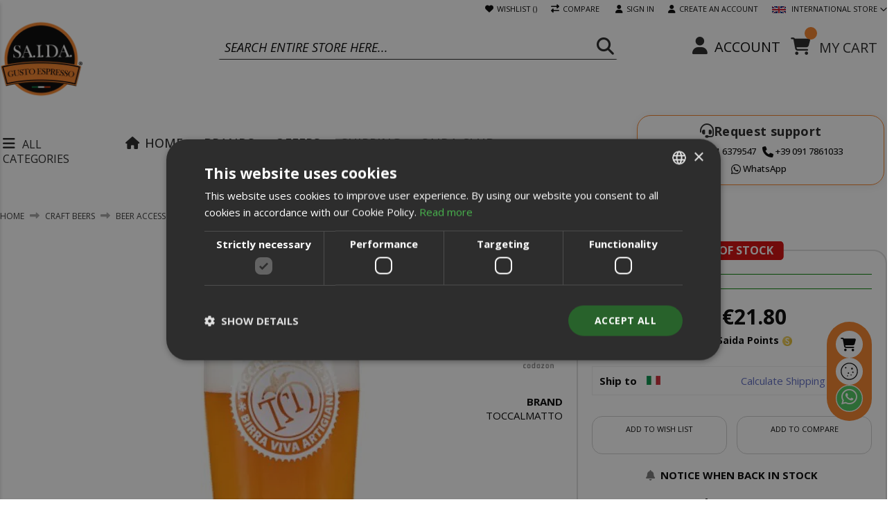

--- FILE ---
content_type: text/html; charset=UTF-8
request_url: https://www.saidagustoespresso.com/international/glass-willy-beaker-40-cl
body_size: 49649
content:
 <!doctype html><html lang="en"><head prefix="og: http://ogp.me/ns# fb: http://ogp.me/ns/fb# product: http://ogp.me/ns/product#"><script> var LOCALE = 'en\u002DUS'; var BASE_URL = 'https\u003A\u002F\u002Fwww.saidagustoespresso.com\u002Finternational\u002F'; var require = { 'baseUrl': 'https\u003A\u002F\u002Fstatic.saidagustoespresso.it\u002Fversion1769416805\u002Ffrontend\u002FCodazon\u002Ffastest_saida\u002Fen_US' };</script> <meta charset="utf-8"/>
<meta name="title" content="Willy beaker beer tasting glasses 40 cl, pack of 6. On Offer"/>
<meta name="description" content="Willy beaker 40 cl beer tasting glasses in a pack of 6 pieces. Fast, safe and precise shipping all over the world! On offer on Saida Gusto Espresso"/>
<meta name="robots" content="INDEX,FOLLOW"/>
<meta name="viewport" content="width=device-width, initial-scale=1"/>
<meta name="format-detection" content="telephone=no"/>
<title>Willy beaker beer tasting glasses 40 cl, pack of 6. On Offer</title>
<link  rel="stylesheet" type="text/css"  media="all" href="https://static.saidagustoespresso.it/version1769416805/frontend/Codazon/fastest_saida/en_US/SaidaSrl_CouponDiagnostics/css/coupon-diagnostics.min.css" />
<link  rel="stylesheet" type="text/css"  media="all" href="https://static.saidagustoespresso.it/version1769416805/frontend/Codazon/fastest_saida/en_US/css/styles-m.min.css" />
<link  rel="stylesheet" type="text/css"  media="all" href="https://static.saidagustoespresso.it/version1769416805/frontend/Codazon/fastest_saida/en_US/Mageplaza_SocialLogin/css/style.min.css" />
<link  rel="stylesheet" type="text/css"  media="all" href="https://static.saidagustoespresso.it/version1769416805/frontend/Codazon/fastest_saida/en_US/jquery/uppy/dist/uppy-custom.min.css" />
<link  rel="stylesheet" type="text/css"  media="all" href="https://static.saidagustoespresso.it/version1769416805/frontend/Codazon/fastest_saida/en_US/Aheadworks_Autorelated/css/main.min.css" />
<link  rel="stylesheet" type="text/css"  media="all" href="https://static.saidagustoespresso.it/version1769416805/frontend/Codazon/fastest_saida/en_US/mage/gallery/gallery.min.css" />
<link  rel="stylesheet" type="text/css"  media="all" href="https://static.saidagustoespresso.it/version1769416805/frontend/Codazon/fastest_saida/en_US/Codazon_QuickShop/css/quickshop.min.css" />
<link  rel="stylesheet" type="text/css"  media="all" href="https://static.saidagustoespresso.it/version1769416805/frontend/Codazon/fastest_saida/en_US/Codedecorator_Password/css/password.min.css" />
<link  rel="stylesheet" type="text/css"  media="all" href="https://static.saidagustoespresso.it/version1769416805/frontend/Codazon/fastest_saida/en_US/Plumrocket_GDPR/css/prgdpr.min.css" />
<link  rel="stylesheet" type="text/css"  media="all" href="https://static.saidagustoespresso.it/version1769416805/frontend/Codazon/fastest_saida/en_US/Plumrocket_GDPR/css/prgdpr-custom.min.css" />
<link  rel="stylesheet" type="text/css"  media="all" href="https://static.saidagustoespresso.it/version1769416805/frontend/Codazon/fastest_saida/en_US/StripeIntegration_Payments/css/wallets.min.css" />
<link  rel="stylesheet" type="text/css"  media="all" href="https://static.saidagustoespresso.it/version1769416805/frontend/Codazon/fastest_saida/en_US/Codazon_ShippingCostCalculator/css/shipping-estimation.min.css" />
<link  rel="stylesheet" type="text/css"  media="all" href="https://static.saidagustoespresso.it/version1769416805/frontend/Codazon/fastest_saida/en_US/Wyomind_EstimatedDeliveryDate/css/styles.min.css" />
<link  rel="stylesheet" type="text/css"  media="screen and (min-width: 991px)" href="https://static.saidagustoespresso.it/version1769416805/frontend/Codazon/fastest_saida/en_US/css/styles-l.min.css" />
<link  rel="stylesheet" type="text/css"  media="print" href="https://static.saidagustoespresso.it/version1769416805/frontend/Codazon/fastest_saida/en_US/css/print.min.css" />
<link  rel="stylesheet" type="text/css"  media="all" href="https://static.saidagustoespresso.it/version1769416805/frontend/Codazon/fastest_saida/en_US/css/fontawesome/all.min.css" />
<link  rel="stylesheet" type="text/css"  media="screen and (min-width: 320px)" href="https://static.saidagustoespresso.it/version1769416805/frontend/Codazon/fastest_saida/en_US/css/saida_menu.min.css" />
<script  type="text/javascript"  src="https://static.saidagustoespresso.it/version1769416805/frontend/Codazon/fastest_saida/en_US/requirejs/require.min.js"></script>
<script  type="text/javascript"  src="https://static.saidagustoespresso.it/version1769416805/frontend/Codazon/fastest_saida/en_US/requirejs-min-resolver.min.js"></script>
<script  type="text/javascript"  src="https://static.saidagustoespresso.it/version1769416805/frontend/Codazon/fastest_saida/en_US/mage/requirejs/mixins.min.js"></script>
<script  type="text/javascript"  src="https://static.saidagustoespresso.it/version1769416805/frontend/Codazon/fastest_saida/en_US/requirejs-config.min.js"></script>
<script  type="text/javascript"  src="https://static.saidagustoespresso.it/version1769416805/frontend/Codazon/fastest_saida/en_US/Codedecorator_Password/js/password.min.js"></script>
<script  type="text/javascript"  src="https://static.saidagustoespresso.it/version1769416805/frontend/Codazon/fastest_saida/en_US/js/saida_scripts.min.js"></script>
<script  type="text/javascript"  src="https://static.saidagustoespresso.it/version1769416805/frontend/Codazon/fastest_saida/en_US/Wyomind_EstimatedDeliveryDate/js/product.min.js"></script>
<script  type="text/javascript"  src="https://static.saidagustoespresso.it/version1769416805/frontend/Codazon/fastest_saida/en_US/Wyomind_EstimatedDeliveryDate/js/knob/knob.min.js"></script>
<link  rel="canonical" href="https://www.saidagustoespresso.com/international/glass-willy-beaker-40-cl" />
<link  rel="icon" type="image/x-icon" href="https://media.saidagustoespresso.shop/favicon/default/logo-saida-gusto-espresso.png" />
<link  rel="shortcut icon" type="image/x-icon" href="https://media.saidagustoespresso.shop/favicon/default/logo-saida-gusto-espresso.png" />
<link rel="preconnect" href="//static.saidagustoespresso.it">
<link rel="preconnect" href="//media.saidagustoespresso.shop">
<link rel="dns-prefetch" href="//fonts.googleapis.com">
<link rel="dns-prefetch" href="//fonts.gstatic.com">
<link rel="dns-prefetch" href="//www.googletagmanager.com">
<link rel="preload" as="script" href="//www.googletagmanager.com/gtm.js?id=GTM-NGBVVSC">
<link rel="apple-touch-icon" href="//media.saidagustoespresso.shop/favicon/default/logo-saida-gusto-espresso.png">
<link rel="manifest" href="/international/manifest.json">
<meta name="theme-color" content="#F58220">
<style>
.owl-carousel,.owl-carousel .owl-item{-webkit-tap-highlight-color:transparent;position:relative}.owl-carousel{display:none;width:100%;z-index:1}.owl-carousel .owl-stage{position:relative;-ms-touch-action:pan-Y}.owl-carousel .owl-stage:after{content:".";display:block;clear:both;visibility:hidden;line-height:0;height:0}.owl-carousel .owl-stage-outer{position:relative;overflow:hidden;-webkit-transform:translate3d(0,0,0)}.owl-carousel .owl-item{min-height:1px;float:left;-webkit-backface-visibility:hidden;-webkit-touch-callout:none}.owl-carousel .owl-item img:not(.mst-rewards-logo){display:block;width:100%;-webkit-transform-style:preserve-3d}.owl-carousel .owl-dots.disabled,.owl-carousel .owl-nav.disabled{display:none}.owl-carousel .owl-dot,.owl-carousel .owl-nav .owl-next,.owl-carousel .owl-nav .owl-prev{cursor:pointer;cursor:hand;-webkit-user-select:none;-khtml-user-select:none;-moz-user-select:none;-ms-user-select:none;user-select:none}.owl-carousel.owl-loaded{display:block}.owl-carousel.owl-loading{opacity:0;display:block}.owl-carousel.owl-hidden{opacity:0}.owl-carousel.owl-refresh .owl-item{display:none}.owl-carousel.owl-drag .owl-item{-webkit-user-select:none;-moz-user-select:none;-ms-user-select:none;user-select:none}.owl-carousel.owl-grab{cursor:move;cursor:grab}.owl-carousel.owl-rtl{direction:rtl}.owl-carousel.owl-rtl .owl-item{float:right}.no-js .owl-carousel{display:block}.owl-carousel .animated{-webkit-animation-duration:1s;animation-duration:1s;-webkit-animation-fill-mode:both;animation-fill-mode:both}.owl-carousel .owl-animated-in{z-index:0}.owl-carousel .owl-animated-out{z-index:1}.owl-carousel .fadeOut{-webkit-animation-name:fadeOut;animation-name:fadeOut}@-webkit-keyframes fadeOut{0%{opacity:1}100%{opacity:0}}@keyframes fadeOut{0%{opacity:1}100%{opacity:0}}.owl-height{transition:height .5s ease-in-out}.owl-carousel .owl-item .owl-lazy{opacity:0;transition:opacity .4s ease}.owl-carousel .owl-item img.owl-lazy{-webkit-transform-style:preserve-3d;transform-style:preserve-3d}.owl-carousel .owl-video-wrapper{position:relative;height:100%;background:#000}.owl-carousel .owl-video-play-icon{position:absolute;height:80px;width:80px;left:50%;top:50%;margin-left:-40px;margin-top:-40px;background:url(owl.video.play.png) no-repeat;cursor:pointer;z-index:1;-webkit-backface-visibility:hidden;transition:-webkit-transform .1s ease;transition:transform .1s ease}.owl-carousel .owl-video-play-icon:hover{-webkit-transform:scale(1.3,1.3);-ms-transform:scale(1.3,1.3);transform:scale(1.3,1.3)}.owl-carousel .owl-video-playing .owl-video-play-icon,.owl-carousel .owl-video-playing .owl-video-tn{display:none}.owl-carousel .owl-video-tn{opacity:0;height:100%;background-position:center center;background-repeat:no-repeat;background-size:contain;transition:opacity .4s ease}.owl-carousel .owl-video-frame{position:relative;z-index:1;height:100%;width:100%}.owl-theme .owl-nav{margin-top:10px;text-align:center;-webkit-tap-highlight-color:transparent}.owl-theme .owl-nav [class*=owl-]{color:#FFF;font-size:14px;margin:5px;padding:4px 7px;background:#D6D6D6;display:inline-block;cursor:pointer;-webkit-border-radius:3px;-moz-border-radius:3px;border-radius:3px}.owl-theme .owl-nav [class*=owl-]:hover{background:#869791;color:#FFF;text-decoration:none}.owl-theme .owl-nav .disabled{opacity:.5;cursor:default}.owl-theme .owl-nav.disabled+.owl-dots{margin-top:10px}.owl-theme .owl-dots{text-align:center;-webkit-tap-highlight-color:transparent}.owl-theme .owl-dots .owl-dot{display:inline-block;zoom:1;*display:inline}.owl-theme .owl-dots .owl-dot span{width:10px;height:10px;margin:5px 7px;background:#D6D6D6;display:block;-webkit-backface-visibility:visible;-webkit-transition:opacity 200ms ease;-moz-transition:opacity 200ms ease;-ms-transition:opacity 200ms ease;-o-transition:opacity 200ms ease;transition:opacity 200ms ease;-webkit-border-radius:30px;-moz-border-radius:30px;border-radius:30px}.owl-theme .owl-dots .owl-dot.active span,.owl-theme .owl-dots .owl-dot:hover span{background:#869791}
</style><!-- Product Structured Data by Mageplaza SEO--><script type="application/ld+json">{
    "@context": "http:\/\/schema.org\/",
    "@type": "Product",
    "name": "N.6 WILLY BECHER GLASS 40 CL",
    "description": "Beer tasting glass Willy becher 40 cl in pack of 6 pcs. This new glass has an elegant design that is perfect for many brewing styles.",
    "sku": "2531",
    "url": "https:\/\/www.saidagustoespresso.com\/international\/glass-willy-beaker-40-cl",
    "image": "https:\/\/www.saidagustoespresso.com\/international\/pub\/media\/catalog\/product\/b\/i\/bicchiere-toccalmatto-cl-40-willy-becher.jpg",
    "offers": {
        "@type": "Offer",
        "priceCurrency": "EUR",
        "price": 21.8,
        "itemOffered": 0,
        "availability": "http:\/\/schema.org\/OutOfStock",
        "url": "https:\/\/www.saidagustoespresso.com\/international\/glass-willy-beaker-40-cl",
        "priceValidUntil": "2026-03-02"
    },
    "gtin13": " ",
    "mpn": "N.6 BICCHIERE WILLY BECHER 40 CL",
    "brand": {
        "@type": "Brand",
        "name": "TOCCALMATTO"
    },
    "review": [
        {
            "@type": "Review",
            "author": {
                "@type": "Person",
                "name": "Admin"
            },
            "reviewRating": {
                "@type": "Rating",
                "ratingValue": "100",
                "bestRating": "100"
            }
        }
    ],
    "aggregateRating": {
        "@type": "AggregateRating",
        "bestRating": 100,
        "worstRating": 0,
        "ratingValue": 100,
        "reviewCount": 1
    }
}</script><!-- Hreflang tag by Mageplaza_SEO --><link rel="alternate" href="https://www.saidagustoespresso.com/international/glass-willy-beaker-40-cl" hreflang="en-US"><link rel="alternate" href="https://www.saidagustoespresso.com/international/glass-willy-beaker-40-cl" hreflang="x-default">     <script nonce="c21lOXRqb2ZkNWxlN2g1enp4bGVtdnhpcGhudjBhdjI=">
    window.getWpGA4Cookie = function(name) {
        match = document.cookie.match(new RegExp(name + '=([^;]+)'));
        if (match) return decodeURIComponent(match[1].replace(/\+/g, ' ')) ;
    };

    window.ga4AllowServices = false;

    var isCookieRestrictionModeEnabled = 0,
        currentWebsiteId = 3,
        cookieRestrictionName = 'user_allowed_save_cookie';

    if (isCookieRestrictionModeEnabled) {
        allowedCookies = window.getWpGA4Cookie(cookieRestrictionName);

        if (allowedCookies !== undefined) {
            allowedWebsites = JSON.parse(allowedCookies);

            if (allowedWebsites[currentWebsiteId] === 1) {
                window.ga4AllowServices = true;
            }
        }
    } else {
        window.ga4AllowServices = true;
    }</script>  <!-- Meta Pixel Code -->
<script nonce="c21lOXRqb2ZkNWxlN2g1enp4bGVtdnhpcGhudjBhdjI=" > if (window.ga4AllowServices) { 
!function(f,b,e,v,n,t,s)
{if(f.fbq)return;n=f.fbq=function(){n.callMethod?
n.callMethod.apply(n,arguments):n.queue.push(arguments)};
if(!f._fbq)f._fbq=n;n.push=n;n.loaded=!0;n.version='2.0';
n.queue=[];t=b.createElement(e);t.async=!0;
t.src=v;s=b.getElementsByTagName(e)[0];
s.parentNode.insertBefore(t,s)}(window, document,'script',
'https://connect.facebook.net/en_US/fbevents.js');
fbq('init', '965709660172298');
fbq('track', 'PageView');
}</script>
<noscript><img height="1" width="1" style="display:none"
src="https://www.facebook.com/tr?id=965709660172298&ev=PageView&noscript=1" alt="Facebook Pixel"
/></noscript>
<!-- End Meta Pixel Code -->    <script nonce="c21lOXRqb2ZkNWxlN2g1enp4bGVtdnhpcGhudjBhdjI=">
        if (window.ga4AllowServices) {
            window.dataLayer = window.dataLayer || [];
                        var dl4Objects = [{"pageName":"Willy beaker beer tasting glasses 40 cl, pack of 6. On Offer","pageType":"product","google_tag_params":{"ecomm_pagetype":"product","ecomm_prodid":"2531","ecomm_totalvalue":21.8,"ecomm_category":"Products\/CRAFT BEERS"},"ecommerce":{"currency":"EUR","value":21.8,"items":[{"item_name":"N.6 WILLY BECHER GLASS 40 CL","affiliation":"International Customers Website - International Customers Store - International Store","item_id":"2531","price":21.8,"item_brand":"TOCCALMATTO","item_category":"Products","item_category2":"CRAFT BEERS","item_list_name":"Products\/CRAFT BEERS","item_list_id":"1945","item_stock_status":"Out of stock","item_sale_product":"No","item_reviews_count":"0","item_reviews_score":"0"}]},"event":"view_item"}];
            for (var i in dl4Objects) {
                window.dataLayer.push({ecommerce: null});
                window.dataLayer.push(dl4Objects[i]);
            }
             var wpGA4Cookies = ['wp_ga4_user_id','wp_ga4_customerGroup'];
            wpGA4Cookies.map(function (cookieName) {
                var cookieValue = window.getWpGA4Cookie(cookieName);
                if (cookieValue) {
                    var dl4Object = {};
                    dl4Object[cookieName.replace('wp_ga4_', '')] = cookieValue;
                    window.dataLayer.push(dl4Object);
                }
            });
        }</script>
   <script nonce="c21lOXRqb2ZkNWxlN2g1enp4bGVtdnhpcGhudjBhdjI=" > if (window.ga4AllowServices) { (function(w,d,s,l,i){w[l]=w[l]||[];w[l].push({'gtm.start':
new Date().getTime(),event:'gtm.js'});var f=d.getElementsByTagName(s)[0],
j=d.createElement(s),dl=l!='dataLayer'?'&l='+l:'';j.async=true;j.src=
'https://www.googletagmanager.com/gtm.js?id='+i+dl;f.parentNode.insertBefore(j,f);
})(window,document,'script','dataLayer','GTM-NGBVVSC');}</script>     <script type="text/javascript">
(function() {
var config = {
    config: {
        mixins: {
            'Magento_Catalog/js/catalog-add-to-cart': {
                'Codazon_AjaxCartPro/js/catalog-add-to-cart': true
            }
        }
    },
    map: {
        '*': {
            'codazonSidebar': 'Codazon_AjaxCartPro/js/sidebar',
            'catalogAddToCart': 'Codazon_AjaxCartPro/js/catalog-add-to-cart',
            'Magento_Catalog/js/catalog-add-to-cart': 'Codazon_AjaxCartPro/js/catalog-add-to-cart',
            'mage/dataPost': 'Codazon_AjaxCartPro/js/ajax-post',
            'defaultMageDataPost': 'mage/dataPost' 
        }
    },
	deps: [
        'Codazon_AjaxCartPro/js/ajax-post'
    ]
};
require.config(config);
})();
var ajaxShoppingCart = {"optionUrl":"https:\/\/www.saidagustoespresso.com\/international\/quickview\/index\/view\/ajaxcart_option\/1\/","miniCartStyle":0,"popupId":"cdz-minicart-popup","minicartMaxItemsVisible":2};</script>   <script type="text/javascript">
var cdzAjaxPost = {"updateMsgUrl":"https:\/\/www.saidagustoespresso.com\/international\/customer\/section\/load\/?sections=messages&update_section_id=true","replacedActions":{"wishlist\/index\/add":"https:\/\/www.saidagustoespresso.com\/international\/ajaxpost\/product_wishlist\/add\/","wishlist\/index\/remove":"https:\/\/www.saidagustoespresso.com\/international\/ajaxpost\/product_wishlist\/remove\/","wishlist\/index\/fromcart":"https:\/\/www.saidagustoespresso.com\/international\/ajaxpost\/product_wishlist\/fromcart\/","ajaxpost\/product_wishlist\/moveallfromcart":"https:\/\/www.saidagustoespresso.com\/international\/ajaxpost\/product_wishlist\/moveallfromcart\/","catalog\/product_compare\/add":"https:\/\/www.saidagustoespresso.com\/international\/ajaxpost\/product_compare\/add\/","catalog\/product_compare\/remove":"https:\/\/www.saidagustoespresso.com\/international\/ajaxpost\/product_compare\/remove\/","catalog\/product_compare\/clear":"https:\/\/www.saidagustoespresso.com\/international\/ajaxpost\/product_compare\/clear\/"},"wishlistEmptyMsg":"You have no items in your wish list."};</script> <script type="text/x-magento-init">
        {
            "*": {
                "Magento_PageCache/js/form-key-provider": {
                    "isPaginationCacheEnabled":
                        0                }
            }
        }</script>  <script type="text/x-magento-init">
{
	"*": {
		"webpImages": {
			"baseUrl": "https://www.saidagustoespresso.com/international/",
			"mediaUrl": "https://media.saidagustoespresso.shop/",
			"staticUrl": "https://static.saidagustoespresso.it/"
		}
	}
}</script> <style> #social-login-popup .social-login-title { background-color: #F58220 } #social-login-popup .social-login #bnt-social-login-authentication, #social-login-popup .forgot .primary button, #social-login-popup .create .primary button, #social-login-popup .fake-email .primary button { background-color: #F58220; border: #F58220 } .block.social-login-authentication-channel.account-social-login .block-content { text-align: center; }  /* Compatible ETheme_YOURstore*/ div#centerColumn .column.main .block.social-login-authentication-channel.account-social-login { max-width: 900px !important; margin: 0 auto !important; } div#centerColumn .column.main .block.social-login-authentication-channel.account-social-login .block-content { text-align: center; } @media (max-width: 1024px) { div#centerColumn .column.main .block.social-login-authentication-channel.account-social-login .block-content { padding: 0 15px; } }</style>  <link href="https://fonts.googleapis.com/css?family=Open+Sans:200,200italic,300,300italic,400,400italic,500,500italic,600italic,600italic,700,700italic,800,800italic,900,900italic&amp;subset=latin,cyrillic-ext,cyrillic,greek-ext,greek,vietnamese,latin-ext&display=swap" rel="stylesheet" type="text/css"> <script  nonce="c21lOXRqb2ZkNWxlN2g1enp4bGVtdnhpcGhudjBhdjI=">
var ThemeOptions = {
	box_wide: 1,
	rtl_layout: 0,
	sticky_header: 1		
};
var codazon = {
	enableStikyMenu: 1,
	alignVerMenuHeight: false}
if(navigator.userAgent.match(/iPhone|iPod|iPhone Simulator|iPod Simulator/i) !== null){
	document.addEventListener("DOMContentLoaded", function(event) { 
		document.body.classList.add('iMenu');
	});
}</script> <meta property="og:type" content="product" /><meta property="og:title" content="N.6&#x20;WILLY&#x20;BECHER&#x20;GLASS&#x20;40&#x20;CL" /><meta property="og:image" content="https://media.saidagustoespresso.shop/catalog/product/cache/d50c00ac7d5fc0ae3d981b15248fa47b/b/i/bicchiere-toccalmatto-cl-40-willy-becher.jpg" /><meta property="og:description" content="" /><meta property="og:url" content="https://www.saidagustoespresso.com/international/glass-willy-beaker-40-cl" /> <meta property="product:price:amount" content="21.8"/> <meta property="product:price:currency" content="EUR"/> </head><body data-container="body" data-mage-init='{"loaderAjax": {}, "loader": { "icon": "https://static.saidagustoespresso.it/version1769416805/frontend/Codazon/fastest_saida/en_US/images/loader-2.gif"}}' class="pl-thm-codazon pl-thm-codazon-fastest_saida prgdpr-codazon prgdpr-codazon-fastest_saida catalog-product-view product-glass-willy-beaker-40-cl box-layout page-layout-1column" id="html-body"> <script>
    document.addEventListener("DOMContentLoaded", () => {

        const id      = 66100;
        let actionUrl = 'https://www.saidagustoespresso.com/international/sorting/track/productImpression';
        actionUrl     = actionUrl + '?id=' + id;

        fetch(actionUrl, {
            method: "get"
        });
    });</script>   <noscript><iframe src="https://www.googletagmanager.com/ns.html?id=GTM-NGBVVSC"
height="0" width="0" style="display:none;visibility:hidden"></iframe></noscript>         <script type="text/x-magento-init">
    {
        "*": {
            "Magento_PageBuilder/js/widget-initializer": {
                "config": {"[data-content-type=\"slider\"][data-appearance=\"default\"]":{"Magento_PageBuilder\/js\/content-type\/slider\/appearance\/default\/widget":false},"[data-content-type=\"map\"]":{"Magento_PageBuilder\/js\/content-type\/map\/appearance\/default\/widget":false},"[data-content-type=\"row\"]":{"Magento_PageBuilder\/js\/content-type\/row\/appearance\/default\/widget":false},"[data-content-type=\"tabs\"]":{"Magento_PageBuilder\/js\/content-type\/tabs\/appearance\/default\/widget":false},"[data-content-type=\"slide\"]":{"Magento_PageBuilder\/js\/content-type\/slide\/appearance\/default\/widget":{"buttonSelector":".pagebuilder-slide-button","showOverlay":"hover","dataRole":"slide"}},"[data-content-type=\"banner\"]":{"Magento_PageBuilder\/js\/content-type\/banner\/appearance\/default\/widget":{"buttonSelector":".pagebuilder-banner-button","showOverlay":"hover","dataRole":"banner"}},"[data-content-type=\"buttons\"]":{"Magento_PageBuilder\/js\/content-type\/buttons\/appearance\/inline\/widget":false},"[data-content-type=\"products\"][data-appearance=\"carousel\"]":{"Magento_PageBuilder\/js\/content-type\/products\/appearance\/carousel\/widget":false}},
                "breakpoints": {"desktop":{"label":"Desktop","stage":true,"default":true,"class":"desktop-switcher","icon":"Magento_PageBuilder::css\/images\/switcher\/switcher-desktop.svg","conditions":{"min-width":"1024px"},"options":{"products":{"default":{"slidesToShow":"5"}}}},"tablet":{"conditions":{"max-width":"1024px","min-width":"768px"},"options":{"products":{"default":{"slidesToShow":"4"},"continuous":{"slidesToShow":"3"}}}},"mobile":{"label":"Mobile","stage":true,"class":"mobile-switcher","icon":"Magento_PageBuilder::css\/images\/switcher\/switcher-mobile.svg","media":"only screen and (max-width: 768px)","conditions":{"max-width":"768px","min-width":"640px"},"options":{"products":{"default":{"slidesToShow":"3"}}}},"mobile-small":{"conditions":{"max-width":"640px"},"options":{"products":{"default":{"slidesToShow":"2"},"continuous":{"slidesToShow":"1"}}}}}            }
        }
    }</script>  <script type="text/x-magento-init">
{	"*":{
		"Magento_Theme/js/saida":{}
	}
}</script> <div class="cookie-status-message" id="cookie-status">The store will not work correctly when cookies are disabled.</div> <script type="text&#x2F;javascript">document.querySelector("#cookie-status").style.display = "none";</script> <script type="text/x-magento-init">
    {
        "*": {
            "cookieStatus": {}
        }
    }</script> <script type="text/x-magento-init">
    {
        "*": {
            "mage/cookies": {
                "expires": null,
                "path": "\u002F",
                "domain": ".www.saidagustoespresso.com",
                "secure": true,
                "lifetime": "3600"
            }
        }
    }</script>  <noscript><div class="message global noscript"><div class="content"><p><strong>JavaScript seems to be disabled in your browser.</strong> <span> For the best experience on our site, be sure to turn on Javascript in your browser.</span></p></div></div></noscript>    <script> window.cookiesConfig = window.cookiesConfig || {}; window.cookiesConfig.secure = true; </script> <script>    require.config({
        map: {
            '*': {
                wysiwygAdapter: 'mage/adminhtml/wysiwyg/tiny_mce/tinymceAdapter'
            }
        }
    });</script><script>    require.config({
        paths: {
            googleMaps: 'https\u003A\u002F\u002Fmaps.googleapis.com\u002Fmaps\u002Fapi\u002Fjs\u003Fv\u003D3.53\u0026key\u003D'
        },
        config: {
            'Magento_PageBuilder/js/utils/map': {
                style: '',
            },
            'Magento_PageBuilder/js/content-type/map/preview': {
                apiKey: '',
                apiKeyErrorMessage: 'You\u0020must\u0020provide\u0020a\u0020valid\u0020\u003Ca\u0020href\u003D\u0027https\u003A\u002F\u002Fwww.saidagustoespresso.com\u002Finternational\u002Fadminhtml\u002Fsystem_config\u002Fedit\u002Fsection\u002Fcms\u002F\u0023cms_pagebuilder\u0027\u0020target\u003D\u0027_blank\u0027\u003EGoogle\u0020Maps\u0020API\u0020key\u003C\u002Fa\u003E\u0020to\u0020use\u0020a\u0020map.'
            },
            'Magento_PageBuilder/js/form/element/map': {
                apiKey: '',
                apiKeyErrorMessage: 'You\u0020must\u0020provide\u0020a\u0020valid\u0020\u003Ca\u0020href\u003D\u0027https\u003A\u002F\u002Fwww.saidagustoespresso.com\u002Finternational\u002Fadminhtml\u002Fsystem_config\u002Fedit\u002Fsection\u002Fcms\u002F\u0023cms_pagebuilder\u0027\u0020target\u003D\u0027_blank\u0027\u003EGoogle\u0020Maps\u0020API\u0020key\u003C\u002Fa\u003E\u0020to\u0020use\u0020a\u0020map.'
            },
        }
    });</script><script>
    require.config({
        shim: {
            'Magento_PageBuilder/js/utils/map': {
                deps: ['googleMaps']
            }
        }
    });</script>  <script type="text/x-magento-init">
{
    "*": {
        "Plumrocket_GDPR/js/load-consent-popups": {
            "loadUrl": "https://www.saidagustoespresso.com/international/data-privacy/consentpopups/load/",
            "loadContainer": "#prgdpr-consentpopups-container"
        }
    }
}</script><div id="prgdpr-consentpopups-container"></div><div class="page-wrapper">  <header class="page-header"><div class="panel wrapper"><div class="panel header"><div class="header-stores">      <div class="switcher language switcher-language" data-ui-id="language-switcher" id="switcher-language"><strong class="label switcher-label"><span>Language</span></strong> <div class="actions dropdown options switcher-options"><div class="action toggle switcher-trigger" id="switcher-language-trigger"><strong class="view-en"><span class="lang-flag en"><picture class="webp">                <source  type="image/webp" srcset="https://media.saidagustoespresso.shop/webp/gif/static/frontend/Codazon/fastest_saida/en_US/images/flags/flag_en.webp">                 <img data-webpconverted="1" src="https://static.saidagustoespresso.it/version1769416805/frontend/Codazon/fastest_saida/en_US/images/flags/flag_en.gif" alt="en"></picture></span> <span class="lang-name">International Store</span></strong></div><ul class="dropdown switcher-dropdown" data-mage-init='{"dropdownDialog":{ "appendTo":"#switcher-language > .options", "triggerTarget":"#switcher-language-trigger", "closeOnMouseLeave": false, "triggerClass":"active", "parentClass":"active", "buttons":null}}'>    <li class="view-default switcher-option"><a href="#" data-post='{"action":"https:\/\/www.saidagustoespresso.com\/international\/stores\/store\/redirect\/","data":{"___store":"default","___from_store":"en","uenc":"aHR0cHM6Ly93d3cuc2FpZGFndXN0b2VzcHJlc3NvLmNvbS9nbGFzcy13aWxseS1iZWFrZXItNDAtY2w_X19fc3RvcmU9ZGVmYXVsdA~~"}}' title="Store Italiano"><span class="lang-flag default"><picture class="webp">                <source  type="image/webp" srcset="https://media.saidagustoespresso.shop/webp/gif/static/frontend/Codazon/fastest_saida/en_US/images/flags/flag_default.webp">                 <img data-webpconverted="1" src="https://static.saidagustoespresso.it/version1769416805/frontend/Codazon/fastest_saida/en_US/images/flags/flag_default.gif" alt="default"></picture></span> <span class="lang-name">Store Italiano</span></a></li>  </ul></div></div>  </div> <a class="action skip contentarea" href="#contentarea"><span> Skip to Content</span></a><ul class="header links">  <li class="greet welcome" data-bind="scope: 'customer'"><!-- ko if: customer().firstname --><span class="logged-in" data-bind="text: new String('Welcome, %1!').replace('%1', customer().firstname)"></span> <!-- /ko --><!-- ko ifnot: customer().firstname --><span class="not-logged-in" data-bind="html: 'Welcome&#x21;'"></span>  <!-- /ko --></li> <script type="text/x-magento-init">
    {
        "*": {
            "Magento_Ui/js/core/app": {
                "components": {
                    "customer": {
                        "component": "Magento_Customer/js/view/customer"
                    }
                }
            }
        }
    }</script> <li class="link wishlist" data-bind="scope: 'wishlist'"><a href="https://www.saidagustoespresso.com/international/wishlist/" title="Wishlist">Wishlist <!-- ko if: wishlist().counter --><span data-bind="text: wishlist().counter" class="counter qty"></span> <!-- /ko --></a></li> <script type="text/x-magento-init">
    {
        "*": {
            "Magento_Ui/js/core/app": {
                "components": {
                    "wishlist": {
                        "component": "Magento_Wishlist/js/view/wishlist"
                    }
                }
            }
        }
    }</script> <li class="item link compare" data-bind="scope: 'compareProducts'" data-role="compare-products-link"><a class="action compare no-display" title="Compare" data-bind="attr: {'href': compareProducts().listUrl}, css: {'no-display': !compareProducts().count}" >Compare <!-- ko if: compareProducts().count --><span class="counter qty" data-bind="text: compareProducts().countCaption"></span> <!-- /ko --></a></li> <script type="text/x-magento-init">
{"[data-role=compare-products-link]": {"Magento_Ui/js/core/app": {"components":{"compareProducts":{"component":"Magento_Catalog\/js\/view\/compare-products"}}}}}</script>  <li class="link authorization-link"><a href="https://www.saidagustoespresso.com/international/customer/account/login/referer/aHR0cHM6Ly93d3cuc2FpZGFndXN0b2VzcHJlc3NvLmNvbS9pbnRlcm5hdGlvbmFsL2dsYXNzLXdpbGx5LWJlYWtlci00MC1jbA~~/"  title="Sign In">Sign In</a></li><li><a href="https://www.saidagustoespresso.com/international/customer/account/create/" id="idIsy4A1y8" >Create an Account</a></li></ul></div></div><div class="header-wrapper-content sticky-menu js-sticky-menu"><div class="header content"><div class="row"><div class="col-sm-4 col-md-6"><div class="header-wrapper-left"><div class="logo-left"> <span data-action="toggle-nav" class="action nav-toggle"><span>Toggle Nav</span></span> <a class="logo" href="https://www.saidagustoespresso.com/international/" title="SA.I.DA. Gusto Espresso"> <picture class="webp">                <source  class="main-logo" width="170"  loading="eager" fetchpriority="high"  type="image/webp" srcset="https://media.saidagustoespresso.shop/webp/png/media/logo/default/logo-saida-gusto-espresso.webp">                 <img data-webpconverted="1" class="main-logo" src="https://media.saidagustoespresso.shop/logo/default/logo-saida-gusto-espresso.png" alt="SA.I.DA. Gusto Espresso" width="170"  loading="eager" fetchpriority="high" /></picture></a> <style> @media only screen and (max-width:991px){ .page-header .logo .main-logo{display:block;margin:0} }</style><script  nonce="c21lOXRqb2ZkNWxlN2g1enp4bGVtdnhpcGhudjBhdjI=">
require(['jquery'], function($){
	$(document).ready(function(){
		$(".cdz-menu.mt-left-navigation .cat-tree li.item.parent > .groupmenu-drop").prepend("<li class='menu_toggle_link_bg'><span class='menu_toggle_link_back'><span class='nav-sprite hmenu-arrow-prev'></span>Turn Back</span></li>");

		$(".cdz-horizontal-menu.cdz-translate li.level0.am-style-menu-bg li.item.parent > .groupmenu-drop").prepend("<li class='menu_toggle_link_bg'><span class='menu_toggle_link_back'><span class='nav-sprite hmenu-arrow-prev'></span>Turn Back</span></li>");

		$(document).on("click",".menu_toggle_link_back",function(){
			$(this).parent().parent().removeClass("menu_open_ac");
			$(this).parent().parent().parent().parent().removeClass("submenu_open_bg");
		});
		$(document).on("click",".level2 > .menu_toggle_link_bg .menu_toggle_link_back",function(){
			$(".cdz-menu.cdz-vertical-menu.mt-left-navigation").removeClass("submenu_open_bg");
			$(".cdz-horizontal-menu.cdz-translate li.level0.am-style-menu-bg > .cat-tree.groupmenu-drop").removeClass("submenu_open_bg");
		});
	  });
	$(document).off('click', '.menu_toggle_link').on('click', '.menu_toggle_link', function() {
		$(this).parent().toggleClass("menu_open_ac");
		if($(this).hasClass("mobileajaxloaded")){
			$(this).next().toggleClass("mobile_menu_open_ac");
				if($(this).next().css('display') == 'none')
			{
				$(this).next().css('display','block');
			} else {
				$(this).next().css('display','none');
			}
			$(this).parent().toggleClass("mobile_parent_open");
			$(this).parent().parent().toggleClass("mobile_submenu_open_bg"); 
			
		}
		if (!$(this).hasClass("ajaxloaded")) {
			var catID = $(this).attr('data-id');
			var id = $(this).attr('id');
			var level = $(this).attr('data-level');
			$.ajax({
				url: "https://www.saidagustoespresso.com/international/ajaxmenu/index/loadchildcategory",
				type: 'POST',
				dataType: 'json',
				showLoader: true,
				data: { catID: catID, level: level },
				success: function(response) {
					$(response.data).insertAfter("#" + id);
					$("ul.level3 > .menu_toggle_link_bg > .menu_toggle_link_back").click(function(){
						$(".cdz-menu.cdz-vertical-menu.mt-left-navigation").removeClass("submenu_open_bg");
					});
				},
				complete: function(response) {
					setTimeout(function() {
						$("#" + id).next().toggleClass("menu_open_ac");
						$("#" + id).parent().siblings().children(".groupmenu-drop").removeClass("menu_open_ac");
						$("#" + id).parent().parent().scrollTop(0);
						$("#" + id).parent().parent().addClass("submenu_open_bg");
						setTimeout(function() {
							$("#" + id).parent().parent().addClass("submenu_open_bg");
							$("#" + id).addClass("ajaxloaded");
						}, 500);
					}, 500);

					var newWindowWidth = $(window).width();
					if (newWindowWidth <= 991) {
						setTimeout(function() {
								$("#"+id).next().toggleClass("mobile_menu_open_ac");
								$("#"+id).next().css('display','block');
								
								$("#"+id).parent().siblings().children(".groupmenu-drop").removeClass("mobile_menu_open_ac");

								$("#"+id).parent().parent().scrollTop(0);
								$("#"+id).parent().addClass("mobile_parent_open");
								$("#"+id).parent().parent().addClass("submenu_open_bg");
								$("#"+id).parent().parent().addClass("mobile_submenu_open_bg"); 

								setTimeout(function() {
									$("#"+id).parent().parent().addClass("mobile_submenu_open_bg"); 
									
									$("#"+id).addClass("mobileajaxloaded"); 
								}, 500);
						}, 500);
					}
				}
			});
		}
	});
 });</script></div></div></div><div class="col-sm-9 col-md-11"><div class="header-wrapper-center">  <div class="search-wrapper"><div class="search-content block block-search" id="search-content"><div class="search-form-container"  ><form class="form minisearch" id="search_mini_form" action="https://www.saidagustoespresso.com/international/catalogsearch/result/" method="get"><div class="field search"><label class="label" for="search" data-role="minisearch-label"><span>Search</span></label> <div class="control"><input id="search" data-mage-init='{"quickSearch":{ "formSelector":"#search_mini_form", "url":"https://www.saidagustoespresso.com/international/search/ajax/suggest/", "destinationSelector":"#search_autocomplete"} }' type="text" name="q" value="" placeholder="Search entire store here..." class="input-text" onfocus="this.placeholder=''" onblur="this.placeholder='Search entire store here...'" maxlength="128" role="combobox" aria-haspopup="false" aria-autocomplete="both" autocomplete="off" aria-expanded="false"><div id="search_autocomplete" class="search-autocomplete"></div> <div class="nested"><a class="action advanced" href="https://www.saidagustoespresso.com/international/catalogsearch/advanced/" data-action="advanced-search">Advanced Search</a></div>  </div></div><div class="actions"><button type="submit" title="Search" class="action search primary"><span>Search</span></button></div></form></div></div></div></div></div><div class="col-sm-8 col-md-7"><div class="header-wrapper-right"> <div data-block="minicart" class="minicart-wrapper"><a class="action showcart" href="https://www.saidagustoespresso.com/international/checkout/cart/" data-bind="scope: 'minicart_content'" title="My Cart"><i class="fa-solid fa-cart-shopping"></i> <span class="text">My Cart</span> <span class="price-label" data-bind="html: getCartParam('subtotal')"><!-- ko if: getCartParam('subtotal') --><!-- ko text: getCartParam('subtotal') --><!-- /ko --><!-- /ko --><!-- ko ifnot: getCartParam('subtotal') --><!-- ko i18n: '0.00' --><!-- /ko --><!-- /ko --></span> <span class="counter qty empty" data-bind="css: { empty: !!getCartParam('summary_count') == false }, blockLoader: isLoading"><span class="counter-number"><!-- ko ifnot: getCartParam('summary_count') --><!-- ko i18n: '0 ' --><!-- /ko --><!-- /ko --><!-- ko if: getCartParam('summary_count') --><!-- ko text: getCartParam('summary_count') --><!-- /ko --><!-- /ko --></span> <span class="counter-label"><!-- ko if: getCartParam('summary_count') --><!-- ko text: getCartParam('summary_count') --><!-- /ko --><!-- ko i18n: 'items' --><!-- /ko --><!-- /ko --></span></span></a>  <div class="block block-minicart empty" data-role="dropdownDialog" data-mage-init='{"dropdownDialog":{ "appendTo":"[data-block=minicart]", "triggerTarget":".showcart", "timeout": "2000", "closeOnMouseLeave": false, "closeOnEscape": true, "triggerClass":"active", "parentClass":"active", "buttons":[]}}'><div id="minicart-content-wrapper" data-bind="scope: 'minicart_content'"><!-- ko template: getTemplate() --><!-- /ko --></div>          <div data-bind="scope: 'free-shipping-scope'"><div class="sparsh-free-shipping-bar-goal-message minicart-bar" style="display: none;"><span> <div><p data-bind="html: goalMessage"></p></div></span></div></div><script type="text/x-magento-init">
    {
        "*": {
            "Magento_Ui/js/core/app": {
                "components": {
                    "free-shipping-scope": {
                        "component": "Sparsh_FreeShippingBar/js/free_shipping_bar",
                        "goal": "70.00",
                        "currency": "€",
                        "goalColor": "#FFFFFF",
                        "initialGoalMessage": "Only {{goal}} left to get €5.00 off shipping.",
                        "achieveGoalMessage": "Congrats! You have got a €5.00 shipping discount."
                    }
                }
            },
            "Sparsh_FreeShippingBar/js/minicart-bar": {}
        }
    }</script></div> <script type="text/x-magento-init">
    {
        "*": {
            "Magento_Checkout/js/checkout-config": {"shoppingCartUrl":"https:\/\/www.saidagustoespresso.com\/international\/checkout\/cart\/","checkoutUrl":"https:\/\/www.saidagustoespresso.com\/international\/checkout\/","updateItemQtyUrl":"https:\/\/www.saidagustoespresso.com\/international\/checkout\/sidebar\/updateItemQty\/","removeItemUrl":"https:\/\/www.saidagustoespresso.com\/international\/checkout\/sidebar\/removeItem\/","imageTemplate":"Magento_Catalog\/product\/image_with_borders","baseUrl":"https:\/\/www.saidagustoespresso.com\/international\/","minicartMaxItemsVisible":5,"websiteId":"3","maxItemsToDisplay":10,"storeId":"7","storeGroupId":"6","customerLoginUrl":"https:\/\/www.saidagustoespresso.com\/international\/customer\/account\/login\/referer\/aHR0cHM6Ly93d3cuc2FpZGFndXN0b2VzcHJlc3NvLmNvbS9pbnRlcm5hdGlvbmFsL2dsYXNzLXdpbGx5LWJlYWtlci00MC1jbA~~\/","isRedirectRequired":false,"autocomplete":"off","captcha":{"user_login":{"isCaseSensitive":false,"imageHeight":50,"imageSrc":"","refreshUrl":"https:\/\/www.saidagustoespresso.com\/international\/captcha\/refresh\/","isRequired":false,"timestamp":1769865586}}} }
    }</script><script type="text/x-magento-init">
    {
        "[data-block='minicart']": {
            "Magento_Ui/js/core/app": {"components":{"minicart_content":{"children":{"subtotal.container":{"children":{"subtotal":{"children":{"subtotal.totals":{"config":{"display_cart_subtotal_incl_tax":0,"display_cart_subtotal_excl_tax":1,"template":"Magento_Tax\/checkout\/minicart\/subtotal\/totals"},"children":{"subtotal.totals.msrp":{"component":"Magento_Msrp\/js\/view\/checkout\/minicart\/subtotal\/totals","config":{"displayArea":"minicart-subtotal-hidden","template":"Magento_Msrp\/checkout\/minicart\/subtotal\/totals"}}},"component":"Magento_Tax\/js\/view\/checkout\/minicart\/subtotal\/totals"}},"component":"uiComponent","config":{"template":"Magento_Checkout\/minicart\/subtotal"}}},"component":"uiComponent","config":{"displayArea":"subtotalContainer"}},"item.renderer":{"component":"Magento_Checkout\/js\/view\/cart-item-renderer","config":{"displayArea":"defaultRenderer","template":"Magento_Checkout\/minicart\/item\/default"},"children":{"item.image":{"component":"Magento_Catalog\/js\/view\/image","config":{"template":"Magento_Catalog\/product\/image","displayArea":"itemImage"}},"checkout.cart.item.price.sidebar":{"component":"uiComponent","config":{"template":"Magento_Checkout\/minicart\/item\/price","displayArea":"priceSidebar"}}}},"extra_info":{"component":"uiComponent","config":{"displayArea":"extraInfo"}},"promotion":{"component":"uiComponent","config":{"displayArea":"promotion"}}},"config":{"itemRenderer":{"default":"defaultRenderer","simple":"defaultRenderer","virtual":"defaultRenderer"},"template":"Magento_Checkout\/minicart\/content"},"component":"Magento_Checkout\/js\/view\/minicart"}},"types":[]} },
        "*": {
            "Magento_Ui/js/block-loader": "https://static.saidagustoespresso.it/version1769416805/frontend/Codazon/fastest_saida/en_US/images/loader-1.gif"
        }
    }</script></div> <div class="authorization-link switcher" id="authorization-top-link"> <div class="actions dropdown options switcher-options"><div class="action toggle switcher-trigger" id="authorization-trigger">Account</div><div style="display:none;" id="cdz-login-form-dropdown" class="cdz-login-form-dropdown dropdown switcher-dropdown" data-mage-init='{"dropdownDialog":{ "appendTo":"#authorization-top-link > .options", "triggerTarget":"#authorization-trigger", "closeOnMouseLeave": false, "triggerClass":"active", "parentClass":"active", "buttons":null}}'>   <script type="text/x-magento-init">
    {
        "*": {
            "Sparsh_MobileNumberLogin/js/mobile-number": {}
        }
    }</script><div class="block block-customer-login"><div class="block-content" aria-labelledby="block-customer-login-heading"><form class="form form-login" action="https://www.saidagustoespresso.com/international/customer/account/loginPost/referer/aHR0cHM6Ly93d3cuc2FpZGFndXN0b2VzcHJlc3NvLmNvbS9pbnRlcm5hdGlvbmFsL2dsYXNzLXdpbGx5LWJlYWtlci00MC1jbA~~" method="post" id="login-form" data-mage-init='{"validation":{}}'><input name="form_key" type="hidden" value="rDKUOK4Bddr9O1zV" />   <div class="block social-login-authentication-channel account-social-login"><div class="block-content"> <div class="actions-toolbar social-btn social-btn-actions-toolbar facebook-login"><a href="#" class="btn btn-block btn-social btn-facebook" title="Sign in with Facebook" data-mage-init='{"socialProvider": {"url": "https://www.saidagustoespresso.com/international/sociallogin/social/login/type/facebook/", "label": "Login By Facebook"}}'><span class="fa fa-facebook"></span> Sign in with Facebook</a></div> <div class="actions-toolbar social-btn social-btn-actions-toolbar google-login"><a href="#" class="btn btn-block btn-social btn-google" title="Sign in with Google" data-mage-init='{"socialProvider": {"url": "https://www.saidagustoespresso.com/international/sociallogin/social/login/type/google/", "label": "Login By Google"}}'><span class="fa fa-google"></span> Sign in with Google</a></div></div></div>  <style> .request-popup{ overflow-y: unset; max-width: 800px; left: 30%; } .request-popup .modal-header{ padding: 0; } .request-popup .modal-header button.action-close{ color: white; z-index: 100; } .request-popup .modal-content{ padding: 0; }</style> <fieldset class="fieldset login" data-hasrequired="* Required Fields">  <div class="field choice sparsh-mobile-number-login-option"><label class="label sparsh-email-user" for="email_user"><input type="radio" name="user_option" class="radio" id="email_user" value="sparsh-email" checked="checked"><span>Email</span></label> <label class="label" for="mobile_number_user"><input type="radio" name="user_option" class="radio" id="mobile_number_user" value="sparsh-mobile-number"><span>Mobile Number</span></label></div><div class="field sparsh-user-name sparsh-email required"><label class="label" for="email"><span>Email</span></label> <div class="control"><input name="login[username]"  autocomplete="off" id="email" type="email" class="input-text" title="Email" data-mage-init='{"mage/trim-input":{}}' data-validate="{required:true, 'validate-email':true}"></div></div> <div class="field sparsh-user-name sparsh-mobile-number required"><label class="label" for="mobile_number"><span>Mobile Number</span></label> <div class="control"><input type="text"   autocomplete="off" id="mobile_number" class="input-text" title="Mobile&#x20;Number" data-mage-init='{"mage/trim-input":{}}' data-validate="{required:true, 'validate-digits':true, 'validate-mobile-number':true}"></div></div><input type="hidden" name="country_code"><div class="field password required"><label for="pass" class="label"><span>Password</span></label> <div class="control"><input name="login[password]" type="password"  autocomplete="off" class="input-text" id="pass" title="Password" data-validate="{required:true}"></div></div> <div id="remember-me-box" class="field choice persistent"> <input type="checkbox" name="persistent_remember_me" class="checkbox" id="remember_mehCloZ2gB52"  checked="checked"  title="Remember&#x20;Me" /><label for="remember_mehCloZ2gB52" class="label"><span>Remember Me</span></label> <span class="tooltip wrapper"><strong class="tooltip toggle">What&#039;s this?</strong> <span class="tooltip content">Check &quot;Remember Me&quot; to access your shopping cart on this computer even if you are not signed in.</span></span></div> <div class="actions-toolbar"><div class="primary"><button type="submit" class="action login primary" name="send" id="send2"><span>Sign In</span></button></div><a class="action create primary" href="https://www.saidagustoespresso.com/international/customer/account/create/" title="Sign up"><span>Sign up</span></a> <div class="secondary"><a class="action remind" href="https://www.saidagustoespresso.com/international/customer/account/forgotpassword/" title="Forgot Your Password?"><span>Forgot Your Password?</span></a></div></div></fieldset></form></div></div> </div></div></div></div></div></div></div><div class="header-wrapper-middle"> <div class="mobile-search-wrapper"><div class="mobile-search-content block block-search" id="mobile-search-content"><div class="mobile-search-form-container" id="mobile-search-form-container"></div></div></div><script type="text/x-magento-init">
{
    "*": {
        "Magento_Search/js/form-mini-mobile": {}
    }
}</script></div><div class="header-wrapper-bottom"><div class="header content"><div class="row cdz-fix-left"><div class="col-sm-3 col-md-3"><div class="header-bottom-left"> <div class="widget block block-static-block"><div class="cdz-main-menu left-navigation"><nav id="left-nav" class="navigation page-footer">
<div class="menu-title" data-cdz-toggle="#lefmenu-mobile">ALL CATEGORIES</div>
<div class="hmenu-canvas-background">
<div class="nav-sprite hmenu-close-icon">&nbsp;</div>
</div>
<div id="lefmenu-mobile" class="showhide">  <div class="cdz-menu ajax_menu_on  no-loaded cdz-vertical-menu  mt-left-navigation cdz-normal" id="menu-26-697dc0ab63f1a" data-mage-init='{"megamenu":{"dropdownEffect":"normal","type":1,"useAjaxMenu":0,"menu":"saida-left-navigation-international","ajaxUrl":"https:\/\/www.saidagustoespresso.com\/international\/megamenu\/index\/ajax\/","tabletLinkText":"\u003Cspan class=\"link-prefix\"\u003EGo to\u003C\/span\u003E \u003Cspan class=\"link-text\"\u003E%1\u003C\/span\u003E","pagingMenu":0}}'><ul class="groupmenu">    <li class="item level0  level-top parent cat-tree no-full no-dropdown" >  <a  class="menu-link" href="" title="CATEGORIES"> <span>CATEGORIES</span></a>  <ul class="cat-tree groupmenu-drop">  <li  class="level1 nav-1 item first parent"><a class="menu-link" href="https://www.saidagustoespresso.com/international/products/coffee-and-related-products"  title="COFFEE AND RELATED PRODUCTS"><img alt="Categoria: COFFEE AND RELATED PRODUCTS" class="category-thum-icon" width="60" height="60" src="[data-uri]" data-menulazy="https://media.saidagustoespresso.shop/catalog/category/caff_-e-prodotti-correlati.png"><span>COFFEE AND RELATED PRODUCTS</span></a><span class="menu_toggle_link" id="menu_toggle_link_1695" data-id="1695" data-level="1"></span></li><li  class="level1 nav-2 item parent"><a class="menu-link" href="https://www.saidagustoespresso.com/international/products/typical-products"  title="TYPICAL PRODUCTS"><img alt="Categoria: TYPICAL PRODUCTS" class="category-thum-icon" width="60" height="60" src="[data-uri]" data-menulazy="https://media.saidagustoespresso.shop/catalog/category/prodotti-tipici_4.png"><span>TYPICAL PRODUCTS</span></a><span class="menu_toggle_link" id="menu_toggle_link_410042" data-id="410042" data-level="1"></span></li><li  class="level1 nav-3 item parent"><a class="menu-link" href="https://www.saidagustoespresso.com/international/products/craft-beers"  title="CRAFT BEERS"><img alt="Categoria: CRAFT BEERS" class="category-thum-icon" width="60" height="60" src="[data-uri]" data-menulazy="https://media.saidagustoespresso.shop/catalog/category/birre-artigianali_1.png"><span>CRAFT BEERS</span></a><span class="menu_toggle_link" id="menu_toggle_link_1945" data-id="1945" data-level="1"></span></li><li  class="level1 nav-4 item parent"><a class="menu-link" href="https://www.saidagustoespresso.com/international/products/pet-shop"  title="PET SHOP"><img alt="Categoria: PET SHOP" class="category-thum-icon" width="60" height="60" src="[data-uri]" data-menulazy="https://media.saidagustoespresso.shop/catalog/category/prodotti-per-animali.png"><span>PET SHOP</span></a><span class="menu_toggle_link" id="menu_toggle_link_1417791" data-id="1417791" data-level="1"></span></li><li  class="level1 nav-5 item last parent"><a class="menu-link" href="https://www.saidagustoespresso.com/international/products/household-products"  title="HOUSEHOLD PRODUCTS"><img alt="Categoria: HOUSEHOLD PRODUCTS" class="category-thum-icon" width="60" height="60" src="[data-uri]" data-menulazy="https://media.saidagustoespresso.shop/catalog/category/prodotti-per-la-casa.png"><span>HOUSEHOLD PRODUCTS</span></a><span class="menu_toggle_link" id="menu_toggle_link_977509" data-id="977509" data-level="1"></span></li>  </ul></li>  </ul></div></div>
</nav></div></div></div></div><div class="col-sm-14 col-md-14"><div class="header-bottom-center"><div class="header-main-menu">  <div class="sections nav-sections"> <div class="section-items nav-sections-items" data-mage-init='{"tabs":{"openedState":"active"}}'>  <div class="section-item-title nav-sections-item-title" data-role="collapsible"><a class="nav-sections-item-switch" data-toggle="switch" href="#store.menu">Menu</a></div><div class="section-item-content nav-sections-item-content" id="store.menu" data-role="content"> <div class="menu-container"> <div class="widget block block-static-block"><div class="cdz-main-menu">  <div class="cdz-menu ajax_menu_on  no-loaded cdz-horizontal-menu   cdz-translate" id="menu-61-697dc0ab70d48" data-mage-init='{"megamenu":{"dropdownEffect":"translate","type":0,"useAjaxMenu":0,"menu":"fastest-saida-main-menu-international","ajaxUrl":"https:\/\/www.saidagustoespresso.com\/international\/megamenu\/index\/ajax\/","tabletLinkText":"\u003Cspan class=\"link-prefix\"\u003EGo to\u003C\/span\u003E \u003Cspan class=\"link-text\"\u003E%1\u003C\/span\u003E","pagingMenu":0}}'><ul class="groupmenu">  <li class="item level0  level-top parent" > <a class="menu-link"  href="https://www.saidagustoespresso.com/international/" title=" HOME"><i class="menu-icon fa fa-home"></i> <span> HOME</span></a>   <ul class="groupmenu-drop">  <li class="item level1  text-content" >   <div class=" groupmenu-drop-content groupmenu-width-24" style=" "> <div class="row"> <div class="col-sm-4"><p class="groupdrop-title">INFORMATION</p>
<ul class="groupdrop-link">
<li class="item"><a href="https://www.saidagustoespresso.com/international/about-us">About Us</a></li>
<li class="item"><a href="https://www.saidagustoespresso.com/international/general-conditions-sale">Terms and Conditions</a></li>
<li class="item"><a href="https://www.saidagustoespresso.com/international/privacy-and-cookie-policy-english">Privacy Policy</a></li>
<li class="item"><a href="//blog.saidagustoespresso.com/en">Blog</a></li>
</ul></div> <div class="col-sm-4"><p class="groupdrop-title">CUSTOMER SUPPORT</p>
<ul class="groupdrop-link">
<li class="item"><a href="https://www.saidagustoespresso.com/international/customer/account/create/">Sign In</a></li>
<li class="item"><a href="https://www.saidagustoespresso.com/international/customer/account/login/">Account Login</a></li>
<li class="item"><a href="https://www.saidagustoespresso.com/international/customer/account/forgotpassword/">Forgot Password</a></li>
<li class="item"><a href="https://www.saidagustoespresso.com/international/contact">Contact</a></li>
<li class="item"><a href="https://www.saidagustoespresso.com/international/shipping-details">Shipping</a></li>
<li class="item"><a href="https://www.saidagustoespresso.com/international/payment-details">Payments</a></li>
</ul></div> <div class="col-sm-4"><p class="groupdrop-title">Utility</p>
<ul class="groupdrop-link">
<li class="item"><a href="https://www.saidagustoespresso.com/international/saida-club-loyalty-program">Loyalty Program</a></li>
<!--li class="item"><a href="https://www.saidagustoespresso.com/international/subscriptions">Subscriptions</a></li-->
<li class="item"><a href="https://www.saidagustoespresso.com/international/promos">Promotions</a></li>
<li class="item"><a href="//www.saidagustoespresso.com">Italian Store</a></li>
</ul></div> <div class="col-sm-4"><p class="groupdrop-title">ABOUT US</p>
<ul class="groupdrop-link">
<li class="item"><a href="https://www.saidagustoespresso.com/international/customer-reviews">Customer Reviews</a></li>
<li class="item"><a href="//www.feedaty.com/recensioni/saidaespressocialde?gui=en-US">Feedaty - Zoorate</a></li>
<li class="item"><a href="//www.trovaprezzi.it/opinioni_negozio-saidagustoespresso.aspx">TrovaPrezzi</a></li>
<li class="item"><a href="//www.ebay.com/fdbk/feedback_profile/saida-gusto-espresso">eBay</a></li>
<li class="item"><a href="//www.amazon.it/sp?seller=A25OXAXFCSUOM0">Amazon</a></li>
<li class="item"><a href="//www.facebook.com/saidagustoespresso/reviews">Facebook</a></li>
<li class="item"><a href="//customerreviews.google.com/v/merchant?q=saidagustoespresso.com&amp;c=IT&amp;v=19">Google</a></li>
<li class="item"><a href="//www.myworld.com/us/cashback/it-it/809000711-saida-espresso-cialde-online-shop">Cashback - Lyoness</a></li>
</ul></div> <div class="col-sm-8"><p class="groupdrop-title">SOCIAL</p>
<ul class="groupdrop-link">
<li class="item"><a href="//www.facebook.com/saidagustoespresso/">Facebook</a></li>
<li class="item"><a href="//www.instagram.com/saida_gusto_espresso/">Instagram</a></li>
<li class="item"><a href="//www.tiktok.com/@saidagustoespresso">TikTok</a></li>
<li class="item"><a href="//www.pinterest.it/saidagustoespresso/">Pinterest</a></li>
<li class="item"><a href="//twitter.com/saida_espresso">Twitter</a></li>
<li class="item"><a href="//www.linkedin.com/company/saidagustoespresso/">Linkedin</a></li>
<li class="item"><a href="//g.page/r/CQ6GdOyxUkpsEAE">Google+</a></li>
<li class="item"><a href="//www.youtube.com/@saidagustoespresso">YouTube</a></li>
</ul></div></div></div></li> </ul> </li>     <li class="item level0 am-style-menu-bg level-top parent cat-tree no-full" >  <a  class="menu-link" href="https://www.saidagustoespresso.com/international/brand" title="BRANDS"> <span>BRANDS</span></a>  <ul class="cat-tree groupmenu-drop">  <li  class="level2 nav-1 item first parent"><a class="menu-link" href="https://www.saidagustoespresso.com/international/all-brands/coffee-and-related-products"  title="COFFEE AND RELATED PRODUCTS"><img alt="Categoria: COFFEE AND RELATED PRODUCTS" loading="lazy" class="category-thum-icon" width="60" height="60" src="[data-uri]" data-menulazy="https://media.saidagustoespresso.shop/catalog/category/caff_-e-prodotti-correlati_1.png"><span>COFFEE AND RELATED PRODUCTS</span></a><span class="menu_toggle_link" id="menu_toggle_link_385207" data-id="385207" data-level="2"></span></li><li  class="level2 nav-2 item parent"><a class="menu-link" href="https://www.saidagustoespresso.com/international/all-brands/typical-products"  title="TYPICAL PRODUCTS"><img alt="Categoria: TYPICAL PRODUCTS" loading="lazy" class="category-thum-icon" width="60" height="60" src="[data-uri]" data-menulazy="https://media.saidagustoespresso.shop/catalog/category/prodotti-tipici_5.png"><span>TYPICAL PRODUCTS</span></a><span class="menu_toggle_link" id="menu_toggle_link_410045" data-id="410045" data-level="2"></span></li><li  class="level2 nav-3 item parent"><a class="menu-link" href="https://www.saidagustoespresso.com/international/all-brands/craft-beers"  title="CRAFT BEERS"><img alt="Categoria: CRAFT BEERS" loading="lazy" class="category-thum-icon" width="60" height="60" src="[data-uri]" data-menulazy="https://media.saidagustoespresso.shop/catalog/category/birre-artigianali_2.png"><span>CRAFT BEERS</span></a><span class="menu_toggle_link" id="menu_toggle_link_385318" data-id="385318" data-level="2"></span></li><li  class="level2 nav-4 item parent"><a class="menu-link" href="https://www.saidagustoespresso.com/international/all-brands/pet-shop"  title="PET SHOP"><img alt="Categoria: PET SHOP" loading="lazy" class="category-thum-icon" width="60" height="60" src="[data-uri]" data-menulazy="https://media.saidagustoespresso.shop/catalog/category/prodotti-per-animali_1.png"><span>PET SHOP</span></a><span class="menu_toggle_link" id="menu_toggle_link_1417792" data-id="1417792" data-level="2"></span></li><li  class="level2 nav-5 item last parent"><a class="menu-link" href="https://www.saidagustoespresso.com/international/all-brands/household-products"  title="HOUSEHOLD PRODUCTS"><img alt="Categoria: HOUSEHOLD PRODUCTS" loading="lazy" class="category-thum-icon" width="60" height="60" src="[data-uri]" data-menulazy="https://media.saidagustoespresso.shop/catalog/category/prodotti-per-la-casa_1.png"><span>HOUSEHOLD PRODUCTS</span></a><span class="menu_toggle_link" id="menu_toggle_link_977510" data-id="977510" data-level="2"></span></li>  </ul></li>      <li class="item level0 am-style-menu-bg level-top parent cat-tree no-full" >  <a  class="menu-link" href="https://www.saidagustoespresso.com/international/promos" title="OFFERS"> <span>OFFERS</span></a>  <ul class="cat-tree groupmenu-drop">  <li  class="level2 nav-1 item first"><a class="menu-link" href="https://www.saidagustoespresso.com/international/promos/coffee-and-related-products"  title="COFFEE AND RELATED PRODUCTS"><img alt="Categoria: COFFEE AND RELATED PRODUCTS" loading="lazy" class="category-thum-icon" width="60" height="60" src="[data-uri]" data-menulazy="https://media.saidagustoespresso.shop/catalog/category/caff_-e-prodotti-correlati_2.png"><span>COFFEE AND RELATED PRODUCTS</span></a><span class="menu_toggle_link" id="menu_toggle_link_385660" data-id="385660" data-level="2"></span></li><li  class="level2 nav-2 item"><a class="menu-link" href="https://www.saidagustoespresso.com/international/promos/typical-products"  title="TYPICAL PRODUCTS"><img alt="Categoria: TYPICAL PRODUCTS" loading="lazy" class="category-thum-icon" width="60" height="60" src="[data-uri]" data-menulazy="https://media.saidagustoespresso.shop/catalog/category/prodotti-tipici_6.png"><span>TYPICAL PRODUCTS</span></a><span class="menu_toggle_link" id="menu_toggle_link_451717" data-id="451717" data-level="2"></span></li><li  class="level2 nav-3 item"><a class="menu-link" href="https://www.saidagustoespresso.com/international/promos/craft-beers"  title="CRAFT BEERS"><img alt="Categoria: CRAFT BEERS" loading="lazy" class="category-thum-icon" width="60" height="60" src="[data-uri]" data-menulazy="https://media.saidagustoespresso.shop/catalog/category/birre-artigianali_3.png"><span>CRAFT BEERS</span></a><span class="menu_toggle_link" id="menu_toggle_link_451736" data-id="451736" data-level="2"></span></li><li  class="level2 nav-4 item"><a class="menu-link" href="https://www.saidagustoespresso.com/international/promos/pet-shop"  title="PET SHOP"><img alt="Categoria: PET SHOP" loading="lazy" class="category-thum-icon" width="60" height="60" src="[data-uri]" data-menulazy="https://media.saidagustoespresso.shop/catalog/category/prodotti-per-animali_2.png"><span>PET SHOP</span></a><span class="menu_toggle_link" id="menu_toggle_link_1426531" data-id="1426531" data-level="2"></span></li><li  class="level2 nav-5 item last"><a class="menu-link" href="https://www.saidagustoespresso.com/international/promos/household-products"  title="HOUSEHOLD PRODUCTS"><img alt="Categoria: HOUSEHOLD PRODUCTS" loading="lazy" class="category-thum-icon" width="60" height="60" src="[data-uri]" data-menulazy="https://media.saidagustoespresso.shop/catalog/category/prodotti-per-la-casa_2.png"><span>HOUSEHOLD PRODUCTS</span></a><span class="menu_toggle_link" id="menu_toggle_link_1016466" data-id="1016466" data-level="2"></span></li>  </ul></li>    <li class="item level0  level-top" > <a class="menu-link"  href="https://www.saidagustoespresso.com/international/shipping-details" title="SHIPPING"> <span>SHIPPING</span></a>   </li>   <li class="item level0  level-top" > <a class="menu-link"  href="https://www.saidagustoespresso.com/international/saida-club-loyalty-program" title="SAIDA CLUB"> <span>SAIDA CLUB</span></a>   </li> </ul></div></div></div></div></div>  <div class="section-item-title nav-sections-item-title" data-role="collapsible"><a class="nav-sections-item-switch" data-toggle="switch" href="#store.links">Account</a></div><div class="section-item-content nav-sections-item-content" id="store.links" data-role="content"><!-- Account links --></div>  <div class="section-item-title nav-sections-item-title" data-role="collapsible"><a class="nav-sections-item-switch" data-toggle="switch" href="#store.settings">Settings</a></div><div class="section-item-content nav-sections-item-content" id="store.settings" data-role="content">       <div class="switcher language switcher-language" data-ui-id="language-switcher" id="switcher-language-nav"><strong class="label switcher-label"><span>Language</span></strong> <div class="actions dropdown options switcher-options"><div class="action toggle switcher-trigger" id="switcher-language-trigger-nav"><strong class="view-en"><span class="lang-flag en"><picture class="webp">                <source  type="image/webp" srcset="https://media.saidagustoespresso.shop/webp/gif/static/frontend/Codazon/fastest_saida/en_US/images/flags/flag_en.webp">                 <img data-webpconverted="1" src="https://static.saidagustoespresso.it/version1769416805/frontend/Codazon/fastest_saida/en_US/images/flags/flag_en.gif" alt="en"></picture></span> <span class="lang-name">International Store</span></strong></div><ul class="dropdown switcher-dropdown" data-mage-init='{"dropdownDialog":{ "appendTo":"#switcher-language-nav > .options", "triggerTarget":"#switcher-language-trigger-nav", "closeOnMouseLeave": false, "triggerClass":"active", "parentClass":"active", "buttons":null}}'>    <li class="view-default switcher-option"><a href="#" data-post='{"action":"https:\/\/www.saidagustoespresso.com\/international\/stores\/store\/redirect\/","data":{"___store":"default","___from_store":"en","uenc":"aHR0cHM6Ly93d3cuc2FpZGFndXN0b2VzcHJlc3NvLmNvbS9nbGFzcy13aWxseS1iZWFrZXItNDAtY2w_X19fc3RvcmU9ZGVmYXVsdA~~"}}' title="Store Italiano"><span class="lang-flag default"><picture class="webp">                <source  type="image/webp" srcset="https://media.saidagustoespresso.shop/webp/gif/static/frontend/Codazon/fastest_saida/en_US/images/flags/flag_default.webp">                 <img data-webpconverted="1" src="https://static.saidagustoespresso.it/version1769416805/frontend/Codazon/fastest_saida/en_US/images/flags/flag_default.gif" alt="default"></picture></span> <span class="lang-name">Store Italiano</span></a></li>  </ul></div></div>  </div></div></div></div></div></div><div class="col-sm-7 col-md-7"><div class="header-bottom-right pull-right"><div class="header-wrapper-phone-number"> <div class="widget block block-static-block"><div class="header-support-box">
  <div class="support-title">
    <i class="fa-solid fa-headset"></i>
    <span>Request support</span>
    <button class="support-toggle-arrow" aria-label="Show/Hide Support Contacts" type="button">
      <i class="fa-solid fa-chevron-down"></i>
    </button>
  </div>
  <div class="support-contacts">
    <a href="tel:+390916379547" class="support-contact">
      <i class="fa-solid fa-phone-volume"></i>
      +39 091 6379547
    </a>
    <a href="tel:+390917861033" class="support-contact">
      <i class="fa-solid fa-phone"></i>
      +39 091 7861033
    </a>
    <a href="https://wa.me/+393402455043" class="support-contact whatsapp" target="_blank" rel="noopener">
      <i class="fa-brands fa-whatsapp"></i>
      WhatsApp
    </a>
  </div>
</div>
</div></div></div></div></div></div></div></div></header>  <div class="breadcrumbs"><ul class="items"> <li class="item 0"> <a href="https://www.saidagustoespresso.com/international/" title="Go to Home Page">Home</a> </li>  <li class="item 1"> <a href="https://www.saidagustoespresso.com/international/products/craft-beers" title="CRAFT BEERS">CRAFT BEERS</a> </li>  <li class="item 2"> <a href="https://www.saidagustoespresso.com/international/products/craft-beers/beer-accessories" title="BEER ACCESSORIES">BEER ACCESSORIES</a> </li>  <li class="item 3"> <a href="https://www.saidagustoespresso.com/international/products/craft-beers/beer-accessories/glass" title="GLASS">GLASS</a> </li>  <li class="item 4"> <a href="https://www.saidagustoespresso.com/international/products" title="Products">Products</a> </li>  <li class="item 5"> N.6 WILLY BECHER GLASS 40 CL </li> </ul></div><main id="maincontent" class="page-main"> <a id="contentarea" tabindex="-1"></a><div class="page messages"> <div data-placeholder="messages"></div> <div data-bind="scope: 'messages'"><!-- ko if: cookieMessagesObservable() && cookieMessagesObservable().length > 0 --><div aria-atomic="true" role="alert" class="messages" data-bind="foreach: { data: cookieMessagesObservable(), as: 'message' }"><div data-bind="attr: { class: 'message-' + message.type + ' ' + message.type + ' message', 'data-ui-id': 'message-' + message.type }"><div data-bind="html: $parent.prepareMessageForHtml(message.text)"></div></div></div><!-- /ko --><div aria-atomic="true" role="alert" class="messages" data-bind="foreach: { data: messages().messages, as: 'message' }, afterRender: purgeMessages"><div data-bind="attr: { class: 'message-' + message.type + ' ' + message.type + ' message', 'data-ui-id': 'message-' + message.type }"><div data-bind="html: $parent.prepareMessageForHtml(message.text)"></div></div></div></div><script type="text/x-magento-init">
    {
        "*": {
            "Magento_Ui/js/core/app": {
                "components": {
                        "messages": {
                            "component": "Magento_Theme/js/view/messages"
                        }
                    }
                }
            }
    }</script> <div class="rewards-notifications" data-bind="scope: 'rewardsNotifications'"><!-- ko if: messages() && messages().length > 0 --><div data-bind="html: messages()"></div><!-- /ko --></div><script type="text/x-magento-init">
    {
        "*": {
            "Magento_Ui/js/core/app": {
                "components": {
                    "rewardsNotifications": {
                        "component": "Mirasvit_RewardsCheckout/js/view/rewards-notifications",
                        "url": "https://www.saidagustoespresso.com/international/rewards_catalog/notification/getProductNotification/product_id/66100/"
                    }
                }
            }
        }
    }</script></div><div class="columns"><div class="column main"><div class="product-main-content"><div class="product media">  <div class="page-title-wrapper&#x20;product"><h1 class="page-title"  ><span class="base" data-ui-id="page-title-wrapper" itemprop="name">N.6 WILLY BECHER GLASS 40 CL</span></h1>   <div class="product attribute sku"> <strong class="type">SKU</strong>  <div class="value" itemprop="sku">2531</div></div>    <div class="product-brand-info"><a class="brand-link" target="_blank" title="TOCCALMATTO" href="https://www.saidagustoespresso.com/international/toccalmatto"><picture class="webp">                <source  class="brand-img zoom-eff"  type="image/webp" srcset="https://media.saidagustoespresso.shop/webp/jpg/media/codazon_cache/brand/150x/codazon/brand/placeholder_thumbnail.webp">                 <img data-webpconverted="1" alt="TOCCALMATTO" class="brand-img zoom-eff" src="https://media.saidagustoespresso.shop/codazon_cache/brand/150x/codazon/brand/placeholder_thumbnail.jpg" /></picture></a></div>     <div class="product attribute sku brand extra-attr"><strong class="type">Brand</strong> <div class="value"><a href="https://www.saidagustoespresso.com/international/brand/toccalmatto">TOCCALMATTO</a></div></div></div> <a id="gallery-prev-area" tabindex="-1"></a><div class="action-skip-wrapper"> <a class="action skip gallery-next-area" href="#gallery-next-area"><span> Skip to the end of the images gallery</span></a></div>   <div class="single-product-image"><picture class="webp">                <source  width="300" height="300" style="max-width:100%;height:auto;display:block"  type="image/webp" srcset="https://media.saidagustoespresso.shop/webp/jpg/media/catalog/product/cache/4fa9cb5b92c049097aad3059a2fca92d/b/i/bicchiere-toccalmatto-cl-40-willy-becher.webp">                 <img data-webpconverted="1" alt="N.6 WILLY BECHER GLASS 40 CL" src="https://media.saidagustoespresso.shop/catalog/product/cache/4fa9cb5b92c049097aad3059a2fca92d/b/i/bicchiere-toccalmatto-cl-40-willy-becher.jpg" width="300" height="300" style="max-width:100%;height:auto;display:block" /></picture></div> <script type="text/x-magento-init">
    {
        "[data-gallery-role=gallery-placeholder]": {
            "Magento_ProductVideo/js/fotorama-add-video-events": {
                "videoData": [{"mediaType":"image","videoUrl":null,"isBase":true}],
                "videoSettings": [{"playIfBase":"0","showRelated":"0","videoAutoRestart":"0"}],
                "optionsVideoData": []            }
        }
    }</script><div class="action-skip-wrapper"> <a class="action skip gallery-prev-area" href="#gallery-prev-area"><span> Skip to the beginning of the images gallery</span></a></div> <a id="gallery-next-area" tabindex="-1"></a></div><div class="product-info-main"><div class="product-info-stock-sku">     <div class="stock unavailable" title="Availability"><span>Out of stock</span></div> </div>   <script>
    require(["jquery", "mage/translate"], function ($) {
        $.mage.translate.add({"days":"days","day":"day","hours":"hours","hour":"hour","minutes":"minutes","minute":"minute","mins":"mins","min":"min","seconds":"seconds","second":"second","The requested qty is not available":"The requested qty is not available"})
    });</script><div class='estimatedDeliveryDate message success'></div><script>EstimatedDeliveryDate.product_id='66100';EstimatedDeliveryDate.debug='0';EstimatedDeliveryDate.updateFPC_url='https://www.saidagustoespresso.com/international/estimateddeliverydate/message/update/';EstimatedDeliveryDate.exclude_children='';</script>     <div class="product info reviews"> <div class="feedaty_widget" data-ver="2021" data-id="626d0edccbfd3" data-type="carouselproduct" data-variant="recensioni-carosello-2" data-snippets="0" data-gui="en-US" data-lang="all" data-sku="P2531"></div></div><div class="product-add-form">          <div class="sparsh-free-shipping-bar-goal-message"><a  ><div data-bind="scope: 'free-shipping-scope'"><p data-bind="html: goalMessage"></p></div></a></div><script type="text/x-magento-init">
    {
         "*": {
            "Magento_Ui/js/core/app": {
                "components": {
                    "free-shipping-scope": {
                        "component": "Sparsh_FreeShippingBar/js/free_shipping_bar",
                        "goal": "70.00",
                        "currency": "€",
                        "goalColor": "#FFFFFF",
                        "initialGoalMessage": "Only {{goal}} left to get €5.00 off shipping.",
                        "achieveGoalMessage": "Congrats! You have got a €5.00 shipping discount."
                    }
                }
            }
        }
    }</script>    <form action="https://www.saidagustoespresso.com/international/checkout/cart/add/uenc/aHR0cHM6Ly93d3cuc2FpZGFndXN0b2VzcHJlc3NvLmNvbS9pbnRlcm5hdGlvbmFsL2dsYXNzLXdpbGx5LWJlYWtlci00MC1jbA~~/product/66100/" method="post" id="product_addtocart_form"><input type="hidden" name="product" value="66100"><input type="hidden" name="selected_configurable_option" value=""><input type="hidden" name="related_product" id="related-products-field" value=""><input type="hidden" name="item" value="66100"><input name="form_key" type="hidden" value="rDKUOK4Bddr9O1zV" />     <div class="product-info-price"><div class="price-box price-final_price" data-role="priceBox" data-product-id="66100" data-price-box="product-id-66100">       <span class="old-price">  <span class="price-container price-final_price&#x20;tax&#x20;rewards_earn" > <span class="price-label"></span>  <span  id="old-price-66100"  data-price-amount="23.15" data-price-type="oldPrice" class="price-wrapper " ><span class="price">€23.15</span></span>  </span></span> <span class="special-price">  <span class="price-container price-final_price&#x20;tax&#x20;rewards_earn" > <span class="price-label">Special Price</span>  <span  id="product-price-66100"  data-price-amount="21.8" data-price-type="finalPrice" class="price-wrapper " ><span class="price">€21.80</span></span>    <div class="rewards__product-earn-points rewards__product-points" data-role="rewards__product-earn-points" data-rewards-base-price="21.8" data-rewards-min-price="0" data-rewards-max-price="0" data-origin-rewards-base-price="21.8" data-default-selected-rewards-product-price-amount="0" data-product-id="66100" ><span class="price"></span> <picture class="webp">                <source  class="points-loader loader" style="display:none" type="image/webp" srcset="https://media.saidagustoespresso.shop/webp/gif/static/frontend/Codazon/fastest_saida/en_US/images/loader-1.webp">                 <img data-webpconverted="1" class="points-loader loader" src="https://static.saidagustoespresso.it/version1769416805/frontend/Codazon/fastest_saida/en_US/images/loader-1.gif" alt="Reward Points Loader" style="display:none"></picture></div><script type="text/x-magento-init">
{
	"[data-role=rewards__product-earn-points]": {
		"Mirasvit_RewardsCatalog/js/product/earn-points-renderer": {
			"requestUrl": "https://www.saidagustoespresso.com/international/rewards_catalog/product/points/"
		}
	}
}</script>  </span></span>   </div></div>    <div class="block-shipping-estimation" data-mage-init='{"Codazon_ShippingCostCalculator\/js\/shipping-estimation":{"countryId":"#country","estimateUrl":"https:\/\/www.saidagustoespresso.com\/international\/shippingestimation\/","priceFormat":{"pattern":"\u20ac%s","precision":2,"requiredPrecision":2,"decimalSymbol":".","groupSymbol":",","groupLength":3,"integerRequired":false},"usePriceInclucdingTax":"0","flagUrl":"https:\/\/media.saidagustoespresso.shop\/codazon\/flags\/{{code}}.jpg","emptyMsg":"There are no shipping methods available for this region.","autoCalculate":false,"addressFormat":"<%- country_id %>, <%- region_name %>","displayFlag":true}}'><div class="form-address-edit" id="shipping-form"><div class="block-title block-heading"><strong>Ship to</strong>  <picture class="webp">                <source  class="country-flag" data-role="country-flag" type="image/webp" srcset="https://media.saidagustoespresso.shop/webp/jpg/media/codazon/flags/it.webp">                 <img data-webpconverted="1" alt="IT" class="country-flag" data-role="country-flag" src="https://media.saidagustoespresso.shop/codazon/flags/it.jpg"></picture> <div data-role="current-address" style="display:none" class="current-address"></div><a href="javascript:void(0)" data-role="content-toggle" class="content-toggle">Calculate Shipping Cost</a></div><div class="block-content" data-role="block-content" style="display:none;"><fieldset class="fieldset"><div class="field country required"> <label class="label" for="country"><span>Country</span></label>  <div class="control"><select name="country_id" id="country" class="" title="Country" data-validate="{'validate-select':true}"><option value="" > </option><option value="AF" >Afghanistan</option><option value="AX" >Åland Islands</option><option value="AL" >Albania</option><option value="DZ" >Algeria</option><option value="AS" >American Samoa</option><option value="AD" >Andorra</option><option value="AO" >Angola</option><option value="AI" >Anguilla</option><option value="AQ" >Antarctica</option><option value="AG" >Antigua &amp; Barbuda</option><option value="AR" >Argentina</option><option value="AM" >Armenia</option><option value="AW" >Aruba</option><option value="AU" >Australia</option><option value="AT" >Austria</option><option value="AZ" >Azerbaijan</option><option value="BS" >Bahamas</option><option value="BH" >Bahrain</option><option value="BD" >Bangladesh</option><option value="BB" >Barbados</option><option value="BY" >Belarus</option><option value="BE" >Belgium</option><option value="BZ" >Belize</option><option value="BJ" >Benin</option><option value="BM" >Bermuda</option><option value="BT" >Bhutan</option><option value="BO" >Bolivia</option><option value="BA" >Bosnia &amp; Herzegovina</option><option value="BW" >Botswana</option><option value="BV" >Bouvet Island</option><option value="BR" >Brazil</option><option value="IO" >British Indian Ocean Territory</option><option value="VG" >British Virgin Islands</option><option value="BN" >Brunei</option><option value="BG" >Bulgaria</option><option value="BF" >Burkina Faso</option><option value="BI" >Burundi</option><option value="KH" >Cambodia</option><option value="CM" >Cameroon</option><option value="CA" >Canada</option><option value="CV" >Cape Verde</option><option value="BQ" >Caribbean Netherlands</option><option value="KY" >Cayman Islands</option><option value="CF" >Central African Republic</option><option value="TD" >Chad</option><option value="CL" >Chile</option><option value="CN" >China</option><option value="CX" >Christmas Island</option><option value="CC" >Cocos (Keeling) Islands</option><option value="CO" >Colombia</option><option value="KM" >Comoros</option><option value="CG" >Congo - Brazzaville</option><option value="CD" >Congo - Kinshasa</option><option value="CK" >Cook Islands</option><option value="CR" >Costa Rica</option><option value="CI" >Côte d’Ivoire</option><option value="HR" >Croatia</option><option value="CU" >Cuba</option><option value="CW" >Curaçao</option><option value="CY" >Cyprus</option><option value="CZ" >Czechia</option><option value="DK" >Denmark</option><option value="DJ" >Djibouti</option><option value="DM" >Dominica</option><option value="DO" >Dominican Republic</option><option value="EC" >Ecuador</option><option value="EG" >Egypt</option><option value="SV" >El Salvador</option><option value="GQ" >Equatorial Guinea</option><option value="ER" >Eritrea</option><option value="EE" >Estonia</option><option value="SZ" >Eswatini</option><option value="ET" >Ethiopia</option><option value="FK" >Falkland Islands</option><option value="FO" >Faroe Islands</option><option value="FJ" >Fiji</option><option value="FI" >Finland</option><option value="FR" >France</option><option value="GF" >French Guiana</option><option value="PF" >French Polynesia</option><option value="TF" >French Southern Territories</option><option value="GA" >Gabon</option><option value="GM" >Gambia</option><option value="GE" >Georgia</option><option value="DE" >Germany</option><option value="GH" >Ghana</option><option value="GI" >Gibraltar</option><option value="GR" >Greece</option><option value="GL" >Greenland</option><option value="GD" >Grenada</option><option value="GP" >Guadeloupe</option><option value="GU" >Guam</option><option value="GT" >Guatemala</option><option value="GG" >Guernsey</option><option value="GN" >Guinea</option><option value="GW" >Guinea-Bissau</option><option value="GY" >Guyana</option><option value="HT" >Haiti</option><option value="HM" >Heard &amp; McDonald Islands</option><option value="HN" >Honduras</option><option value="HK" >Hong Kong SAR China</option><option value="HU" >Hungary</option><option value="IS" >Iceland</option><option value="IN" >India</option><option value="ID" >Indonesia</option><option value="IR" >Iran</option><option value="IQ" >Iraq</option><option value="IE" >Ireland</option><option value="IM" >Isle of Man</option><option value="IL" >Israel</option><option value="IT" selected="selected" >Italy</option><option value="JM" >Jamaica</option><option value="JP" >Japan</option><option value="JE" >Jersey</option><option value="JO" >Jordan</option><option value="KZ" >Kazakhstan</option><option value="KE" >Kenya</option><option value="KI" >Kiribati</option><option value="XK" >Kosovo</option><option value="KW" >Kuwait</option><option value="KG" >Kyrgyzstan</option><option value="LA" >Laos</option><option value="LV" >Latvia</option><option value="LB" >Lebanon</option><option value="LS" >Lesotho</option><option value="LR" >Liberia</option><option value="LY" >Libya</option><option value="LI" >Liechtenstein</option><option value="LT" >Lithuania</option><option value="LU" >Luxembourg</option><option value="MO" >Macao SAR China</option><option value="MG" >Madagascar</option><option value="MW" >Malawi</option><option value="MY" >Malaysia</option><option value="MV" >Maldives</option><option value="ML" >Mali</option><option value="MT" >Malta</option><option value="MH" >Marshall Islands</option><option value="MQ" >Martinique</option><option value="MR" >Mauritania</option><option value="MU" >Mauritius</option><option value="YT" >Mayotte</option><option value="MX" >Mexico</option><option value="FM" >Micronesia</option><option value="MD" >Moldova</option><option value="MC" >Monaco</option><option value="MN" >Mongolia</option><option value="ME" >Montenegro</option><option value="MS" >Montserrat</option><option value="MA" >Morocco</option><option value="MZ" >Mozambique</option><option value="MM" >Myanmar (Burma)</option><option value="NA" >Namibia</option><option value="NR" >Nauru</option><option value="NP" >Nepal</option><option value="NL" >Netherlands</option><option value="NC" >New Caledonia</option><option value="NZ" >New Zealand</option><option value="NI" >Nicaragua</option><option value="NE" >Niger</option><option value="NG" >Nigeria</option><option value="NU" >Niue</option><option value="NF" >Norfolk Island</option><option value="MP" >Northern Mariana Islands</option><option value="KP" >North Korea</option><option value="MK" >North Macedonia</option><option value="NO" >Norway</option><option value="OM" >Oman</option><option value="PK" >Pakistan</option><option value="PW" >Palau</option><option value="PS" >Palestinian Territories</option><option value="PA" >Panama</option><option value="PG" >Papua New Guinea</option><option value="PY" >Paraguay</option><option value="PE" >Peru</option><option value="PH" >Philippines</option><option value="PN" >Pitcairn Islands</option><option value="PL" >Poland</option><option value="PT" >Portugal</option><option value="QA" >Qatar</option><option value="RE" >Réunion</option><option value="RO" >Romania</option><option value="RU" >Russia</option><option value="RW" >Rwanda</option><option value="WS" >Samoa</option><option value="SM" >San Marino</option><option value="ST" >São Tomé &amp; Príncipe</option><option value="SA" >Saudi Arabia</option><option value="SN" >Senegal</option><option value="RS" >Serbia</option><option value="SC" >Seychelles</option><option value="SL" >Sierra Leone</option><option value="SG" >Singapore</option><option value="SX" >Sint Maarten</option><option value="SK" >Slovakia</option><option value="SI" >Slovenia</option><option value="SB" >Solomon Islands</option><option value="SO" >Somalia</option><option value="ZA" >South Africa</option><option value="GS" >South Georgia &amp; South Sandwich Islands</option><option value="KR" >South Korea</option><option value="ES" >Spain</option><option value="LK" >Sri Lanka</option><option value="BL" >St. Barthélemy</option><option value="SH" >St. Helena</option><option value="KN" >St. Kitts &amp; Nevis</option><option value="LC" >St. Lucia</option><option value="MF" >St. Martin</option><option value="PM" >St. Pierre &amp; Miquelon</option><option value="VC" >St. Vincent &amp; Grenadines</option><option value="SD" >Sudan</option><option value="SR" >Suriname</option><option value="SJ" >Svalbard &amp; Jan Mayen</option><option value="SE" >Sweden</option><option value="CH" >Switzerland</option><option value="SY" >Syria</option><option value="TW" >Taiwan</option><option value="TJ" >Tajikistan</option><option value="TZ" >Tanzania</option><option value="TH" >Thailand</option><option value="TL" >Timor-Leste</option><option value="TG" >Togo</option><option value="TK" >Tokelau</option><option value="TO" >Tonga</option><option value="TT" >Trinidad &amp; Tobago</option><option value="TN" >Tunisia</option><option value="TR" >Turkey</option><option value="TM" >Turkmenistan</option><option value="TC" >Turks &amp; Caicos Islands</option><option value="TV" >Tuvalu</option><option value="UG" >Uganda</option><option value="UA" >Ukraine</option><option value="AE" >United Arab Emirates</option><option value="GB" >United Kingdom</option><option value="US" >United States</option><option value="UY" >Uruguay</option><option value="UM" >U.S. Outlying Islands</option><option value="VI" >U.S. Virgin Islands</option><option value="UZ" >Uzbekistan</option><option value="VU" >Vanuatu</option><option value="VA" >Vatican City</option><option value="VE" >Venezuela</option><option value="VN" >Vietnam</option><option value="WF" >Wallis &amp; Futuna</option><option value="EH" >Western Sahara</option><option value="YE" >Yemen</option><option value="ZM" >Zambia</option><option value="ZW" >Zimbabwe</option></select></div></div> <div class="field region"><label class="label" for="region_id"><span>State/Province</span></label> <div class="control"><select id="region_id" data-name="region_id" data-update="region_id" title="State/Province" class="validate-select"  disabled="disabled"><option value="">Please select a region, state or province.</option></select> <input type="text" data-update="region" id="region" data-name="region" value="" title="State/Province" class="input-text validate-not-number-first "/></div></div>  <div class="field zip"><label class="label" for="zip"><span>Zip/Postal Code</span></label> <div class="control"><input type="text" data-update="postcode" data-name="postcode" value="" title="Zip/Postal Code" id="zip" class="input-text validate-zip-international "></div></div> </fieldset><div class="bottom-section"><div class="shipping-cost-result"><div data-role="rs-container" class="rs-inner" style="display:none;"><div class="rs-title" data-role="rs-label"><span>Shipping Cost</span></div><div class="content" data-role="result"></div></div><div data-role="loader" class="loader-container" style="display:none;"><div class="shipping-loader"><picture class="webp">                <source  type="image/webp" srcset="https://media.saidagustoespresso.shop/webp/gif/static/frontend/Codazon/fastest_saida/en_US/images/loader-1.webp">                 <img data-webpconverted="1" src="https://static.saidagustoespresso.it/version1769416805/frontend/Codazon/fastest_saida/en_US/images/loader-1.gif" alt="Loading..."></picture></div></div></div> <div class="actions"><button data-role="submit" class="action btn-submit" type="button"><span>Calculate</span></button></div></div></div></div></div><script type="text/x-magento-init">
    {
                  "#country": {
            "regionUpdater": {
                "optionalRegionAllowed": true,
                "regionListId": "#region_id",
                "regionInputId": "#region",
                "postcodeId": "#zip",
                "form": "#shipping-form",
                "regionJson": {"config":{"show_all_regions":true,"regions_required":["AL","AR","AU","BG","BR","CA","CH","CN","CZ","DK","EE","ES","GR","HR","IN","IS","IT","LT","LV","PL","PT","RO","SE","UA","US"]},"IT":{"512":{"code":"AG","name":"Agrigento"},"513":{"code":"AL","name":"Alessandria"},"514":{"code":"AN","name":"Ancona"},"515":{"code":"AO","name":"Aosta"},"516":{"code":"AR","name":"Arezzo"},"517":{"code":"AP","name":"Ascoli Piceno"},"518":{"code":"AT","name":"Asti"},"519":{"code":"AV","name":"Avellino"},"520":{"code":"BA","name":"Bari"},"521":{"code":"BT","name":"Barletta-Andria-Trani"},"522":{"code":"BL","name":"Belluno"},"523":{"code":"BN","name":"Benevento"},"524":{"code":"BG","name":"Bergamo"},"525":{"code":"BI","name":"Biella"},"526":{"code":"BO","name":"Bologna"},"527":{"code":"BZ","name":"Bolzano"},"528":{"code":"BS","name":"Brescia"},"529":{"code":"BR","name":"Brindisi"},"530":{"code":"CA","name":"Cagliari"},"531":{"code":"CL","name":"Caltanissetta"},"532":{"code":"CB","name":"Campobasso"},"534":{"code":"CE","name":"Caserta"},"535":{"code":"CT","name":"Catania"},"536":{"code":"CZ","name":"Catanzaro"},"537":{"code":"CH","name":"Chieti"},"538":{"code":"CO","name":"Como"},"539":{"code":"CS","name":"Cosenza"},"540":{"code":"CR","name":"Cremona"},"541":{"code":"KR","name":"Crotone"},"542":{"code":"CN","name":"Cuneo"},"543":{"code":"EN","name":"Enna"},"544":{"code":"FM","name":"Fermo"},"545":{"code":"FE","name":"Ferrara"},"546":{"code":"FI","name":"Firenze"},"547":{"code":"FG","name":"Foggia"},"548":{"code":"FC","name":"Forl\u00ec-Cesena"},"549":{"code":"FR","name":"Frosinone"},"550":{"code":"GE","name":"Genova"},"551":{"code":"GO","name":"Gorizia"},"552":{"code":"GR","name":"Grosseto"},"553":{"code":"IM","name":"Imperia"},"554":{"code":"IS","name":"Isernia"},"556":{"code":"AQ","name":"L'Aquila"},"555":{"code":"SP","name":"La Spezia"},"557":{"code":"LT","name":"Latina"},"558":{"code":"LE","name":"Lecce"},"559":{"code":"LC","name":"Lecco"},"560":{"code":"LI","name":"Livorno"},"561":{"code":"LO","name":"Lodi"},"562":{"code":"LU","name":"Lucca"},"563":{"code":"MC","name":"Macerata"},"564":{"code":"MN","name":"Mantova"},"565":{"code":"MS","name":"Massa-Carrara"},"566":{"code":"MT","name":"Matera"},"567":{"code":"ME","name":"Messina"},"568":{"code":"MI","name":"Milano"},"569":{"code":"MO","name":"Modena"},"570":{"code":"MB","name":"Monza e della Brianza"},"571":{"code":"NA","name":"Napoli"},"572":{"code":"NO","name":"Novara"},"573":{"code":"NU","name":"Nuoro"},"575":{"code":"OR","name":"Oristano"},"576":{"code":"PD","name":"Padova"},"577":{"code":"PA","name":"Palermo"},"578":{"code":"PR","name":"Parma"},"579":{"code":"PV","name":"Pavia"},"580":{"code":"PG","name":"Perugia"},"581":{"code":"PU","name":"Pesaro e Urbino"},"582":{"code":"PE","name":"Pescara"},"583":{"code":"PC","name":"Piacenza"},"584":{"code":"PI","name":"Pisa"},"585":{"code":"PT","name":"Pistoia"},"586":{"code":"PN","name":"Pordenone"},"587":{"code":"PZ","name":"Potenza"},"588":{"code":"PO","name":"Prato"},"589":{"code":"RG","name":"Ragusa"},"590":{"code":"RA","name":"Ravenna"},"591":{"code":"RC","name":"Reggio Calabria"},"592":{"code":"RE","name":"Reggio Emilia"},"593":{"code":"RI","name":"Rieti"},"594":{"code":"RN","name":"Rimini"},"595":{"code":"RM","name":"Roma"},"596":{"code":"RO","name":"Rovigo"},"597":{"code":"SA","name":"Salerno"},"599":{"code":"SS","name":"Sassari"},"600":{"code":"SV","name":"Savona"},"601":{"code":"SI","name":"Siena"},"602":{"code":"SR","name":"Siracusa"},"603":{"code":"SO","name":"Sondrio"},"622":{"code":"SU","name":"Sud Sardegna"},"604":{"code":"TA","name":"Taranto"},"605":{"code":"TE","name":"Teramo"},"606":{"code":"TR","name":"Terni"},"607":{"code":"TO","name":"Torino"},"609":{"code":"TP","name":"Trapani"},"610":{"code":"TN","name":"Trento"},"611":{"code":"TV","name":"Treviso"},"612":{"code":"TS","name":"Trieste"},"613":{"code":"UD","name":"Udine"},"614":{"code":"VA","name":"Varese"},"615":{"code":"VE","name":"Venezia"},"616":{"code":"VB","name":"Verbano-Cusio-Ossola"},"617":{"code":"VC","name":"Vercelli"},"618":{"code":"VR","name":"Verona"},"619":{"code":"VV","name":"Vibo Valentia"},"620":{"code":"VI","name":"Vicenza"},"621":{"code":"VT","name":"Viterbo"}},"ES":{"130":{"code":"A Coru\u0441a","name":"A Coru\u00f1a"},"131":{"code":"Alava","name":"Alava"},"132":{"code":"Albacete","name":"Albacete"},"133":{"code":"Alicante","name":"Alicante"},"134":{"code":"Almeria","name":"Almeria"},"135":{"code":"Asturias","name":"Asturias"},"136":{"code":"Avila","name":"Avila"},"137":{"code":"Badajoz","name":"Badajoz"},"138":{"code":"Baleares","name":"Baleares"},"139":{"code":"Barcelona","name":"Barcelona"},"140":{"code":"Burgos","name":"Burgos"},"141":{"code":"Caceres","name":"Caceres"},"142":{"code":"Cadiz","name":"Cadiz"},"143":{"code":"Cantabria","name":"Cantabria"},"144":{"code":"Castellon","name":"Castellon"},"145":{"code":"Ceuta","name":"Ceuta"},"146":{"code":"Ciudad Real","name":"Ciudad Real"},"147":{"code":"Cordoba","name":"Cordoba"},"148":{"code":"Cuenca","name":"Cuenca"},"149":{"code":"Girona","name":"Girona"},"150":{"code":"Granada","name":"Granada"},"151":{"code":"Guadalajara","name":"Guadalajara"},"152":{"code":"Guipuzcoa","name":"Guipuzcoa"},"153":{"code":"Huelva","name":"Huelva"},"154":{"code":"Huesca","name":"Huesca"},"155":{"code":"Jaen","name":"Jaen"},"156":{"code":"La Rioja","name":"La Rioja"},"157":{"code":"Las Palmas","name":"Las Palmas"},"158":{"code":"Leon","name":"Leon"},"159":{"code":"Lleida","name":"Lleida"},"160":{"code":"Lugo","name":"Lugo"},"161":{"code":"Madrid","name":"Madrid"},"162":{"code":"Malaga","name":"Malaga"},"163":{"code":"Melilla","name":"Melilla"},"164":{"code":"Murcia","name":"Murcia"},"165":{"code":"Navarra","name":"Navarra"},"166":{"code":"Ourense","name":"Ourense"},"167":{"code":"Palencia","name":"Palencia"},"168":{"code":"Pontevedra","name":"Pontevedra"},"169":{"code":"Salamanca","name":"Salamanca"},"170":{"code":"Santa Cruz de Tenerife","name":"Santa Cruz de Tenerife"},"171":{"code":"Segovia","name":"Segovia"},"172":{"code":"Sevilla","name":"Sevilla"},"173":{"code":"Soria","name":"Soria"},"174":{"code":"Tarragona","name":"Tarragona"},"175":{"code":"Teruel","name":"Teruel"},"176":{"code":"Toledo","name":"Toledo"},"177":{"code":"Valencia","name":"Valencia"},"178":{"code":"Valladolid","name":"Valladolid"},"179":{"code":"Vizcaya","name":"Vizcaya"},"180":{"code":"Zamora","name":"Zamora"},"181":{"code":"Zaragoza","name":"Zaragoza"}},"CH":{"104":{"code":"AG","name":"Aargau"},"106":{"code":"AR","name":"Appenzell Ausserrhoden"},"105":{"code":"AI","name":"Appenzell Innerrhoden"},"108":{"code":"BL","name":"Basel-Landschaft"},"109":{"code":"BS","name":"Basel-Stadt"},"107":{"code":"BE","name":"Bern"},"110":{"code":"FR","name":"Friburg"},"111":{"code":"GE","name":"Geneva"},"112":{"code":"GL","name":"Glarus"},"113":{"code":"GR","name":"Graub\u00fcnden"},"114":{"code":"JU","name":"Jura"},"115":{"code":"LU","name":"Lucerne"},"116":{"code":"NE","name":"Neuch\u00e2tel"},"117":{"code":"NW","name":"Nidwalden"},"118":{"code":"OW","name":"Obwalden"},"120":{"code":"SH","name":"Schaffhausen"},"122":{"code":"SZ","name":"Schwyz"},"121":{"code":"SO","name":"Solothurn"},"119":{"code":"SG","name":"St. Gallen"},"123":{"code":"TG","name":"Thurgau"},"124":{"code":"TI","name":"Ticino"},"125":{"code":"UR","name":"Uri"},"126":{"code":"VD","name":"Vaud"},"127":{"code":"VS","name":"Wallis"},"128":{"code":"ZG","name":"Zug"},"129":{"code":"ZH","name":"Z\u00fcrich"}},"BR":{"485":{"code":"AC","name":"Acre"},"486":{"code":"AL","name":"Alagoas"},"487":{"code":"AP","name":"Amap\u00e1"},"488":{"code":"AM","name":"Amazonas"},"489":{"code":"BA","name":"Bahia"},"490":{"code":"CE","name":"Cear\u00e1"},"511":{"code":"DF","name":"Distrito Federal"},"491":{"code":"ES","name":"Esp\u00edrito Santo"},"492":{"code":"GO","name":"Goi\u00e1s"},"493":{"code":"MA","name":"Maranh\u00e3o"},"494":{"code":"MT","name":"Mato Grosso"},"495":{"code":"MS","name":"Mato Grosso do Sul"},"496":{"code":"MG","name":"Minas Gerais"},"497":{"code":"PA","name":"Par\u00e1"},"498":{"code":"PB","name":"Para\u00edba"},"499":{"code":"PR","name":"Paran\u00e1"},"500":{"code":"PE","name":"Pernambuco"},"501":{"code":"PI","name":"Piau\u00ed"},"502":{"code":"RJ","name":"Rio de Janeiro"},"503":{"code":"RN","name":"Rio Grande do Norte"},"504":{"code":"RS","name":"Rio Grande do Sul"},"505":{"code":"RO","name":"Rond\u00f4nia"},"506":{"code":"RR","name":"Roraima"},"507":{"code":"SC","name":"Santa Catarina"},"508":{"code":"SP","name":"S\u00e3o Paulo"},"509":{"code":"SE","name":"Sergipe"},"510":{"code":"TO","name":"Tocantins"}},"LV":{"471":{"code":"\u0100da\u017eu novads","name":"\u0100da\u017eu novads"},"366":{"code":"Aglonas novads","name":"Aglonas novads"},"367":{"code":"LV-AI","name":"Aizkraukles novads"},"368":{"code":"Aizputes novads","name":"Aizputes novads"},"369":{"code":"Akn\u012bstes novads","name":"Akn\u012bstes novads"},"370":{"code":"Alojas novads","name":"Alojas novads"},"371":{"code":"Alsungas novads","name":"Alsungas novads"},"372":{"code":"LV-AL","name":"Al\u016bksnes novads"},"373":{"code":"Amatas novads","name":"Amatas novads"},"374":{"code":"Apes novads","name":"Apes novads"},"375":{"code":"Auces novads","name":"Auces novads"},"376":{"code":"Bab\u012btes novads","name":"Bab\u012btes novads"},"377":{"code":"Baldones novads","name":"Baldones novads"},"378":{"code":"Baltinavas novads","name":"Baltinavas novads"},"379":{"code":"LV-BL","name":"Balvu novads"},"380":{"code":"LV-BU","name":"Bauskas novads"},"381":{"code":"Bever\u012bnas novads","name":"Bever\u012bnas novads"},"382":{"code":"Broc\u0113nu novads","name":"Broc\u0113nu novads"},"383":{"code":"Burtnieku novads","name":"Burtnieku novads"},"384":{"code":"Carnikavas novads","name":"Carnikavas novads"},"387":{"code":"LV-CE","name":"C\u0113su novads"},"385":{"code":"Cesvaines novads","name":"Cesvaines novads"},"386":{"code":"Ciblas novads","name":"Ciblas novads"},"388":{"code":"Dagdas novads","name":"Dagdas novads"},"355":{"code":"LV-DGV","name":"Daugavpils"},"389":{"code":"LV-DA","name":"Daugavpils novads"},"390":{"code":"LV-DO","name":"Dobeles novads"},"391":{"code":"Dundagas novads","name":"Dundagas novads"},"392":{"code":"Durbes novads","name":"Durbes novads"},"393":{"code":"Engures novads","name":"Engures novads"},"472":{"code":"\u0112rg\u013cu novads","name":"\u0112rg\u013cu novads"},"394":{"code":"Garkalnes novads","name":"Garkalnes novads"},"395":{"code":"Grobi\u0146as novads","name":"Grobi\u0146as novads"},"396":{"code":"LV-GU","name":"Gulbenes novads"},"397":{"code":"Iecavas novads","name":"Iecavas novads"},"398":{"code":"Ik\u0161\u0137iles novads","name":"Ik\u0161\u0137iles novads"},"399":{"code":"Il\u016bkstes novads","name":"Il\u016bkstes novads"},"400":{"code":"In\u010dukalna novads","name":"In\u010dukalna novads"},"401":{"code":"Jaunjelgavas novads","name":"Jaunjelgavas novads"},"402":{"code":"Jaunpiebalgas novads","name":"Jaunpiebalgas novads"},"403":{"code":"Jaunpils novads","name":"Jaunpils novads"},"357":{"code":"J\u0113kabpils","name":"J\u0113kabpils"},"405":{"code":"LV-JK","name":"J\u0113kabpils novads"},"356":{"code":"LV-JEL","name":"Jelgava"},"404":{"code":"LV-JL","name":"Jelgavas novads"},"358":{"code":"LV-JUR","name":"J\u016brmala"},"406":{"code":"Kandavas novads","name":"Kandavas novads"},"412":{"code":"K\u0101rsavas novads","name":"K\u0101rsavas novads"},"473":{"code":"\u0136eguma novads","name":"\u0136eguma novads"},"474":{"code":"\u0136ekavas novads","name":"\u0136ekavas novads"},"407":{"code":"Kokneses novads","name":"Kokneses novads"},"410":{"code":"LV-KR","name":"Kr\u0101slavas novads"},"408":{"code":"Krimuldas novads","name":"Krimuldas novads"},"409":{"code":"Krustpils novads","name":"Krustpils novads"},"411":{"code":"LV-KU","name":"Kuld\u012bgas novads"},"413":{"code":"Lielv\u0101rdes novads","name":"Lielv\u0101rdes novads"},"359":{"code":"LV-LPX","name":"Liep\u0101ja"},"360":{"code":"LV-LE","name":"Liep\u0101jas novads"},"417":{"code":"L\u012bgatnes novads","name":"L\u012bgatnes novads"},"414":{"code":"LV-LM","name":"Limba\u017eu novads"},"418":{"code":"L\u012bv\u0101nu novads","name":"L\u012bv\u0101nu novads"},"415":{"code":"Lub\u0101nas novads","name":"Lub\u0101nas novads"},"416":{"code":"LV-LU","name":"Ludzas novads"},"419":{"code":"LV-MA","name":"Madonas novads"},"421":{"code":"M\u0101lpils novads","name":"M\u0101lpils novads"},"422":{"code":"M\u0101rupes novads","name":"M\u0101rupes novads"},"420":{"code":"Mazsalacas novads","name":"Mazsalacas novads"},"423":{"code":"Nauk\u0161\u0113nu novads","name":"Nauk\u0161\u0113nu novads"},"424":{"code":"Neretas novads","name":"Neretas novads"},"425":{"code":"N\u012bcas novads","name":"N\u012bcas novads"},"426":{"code":"LV-OG","name":"Ogres novads"},"427":{"code":"Olaines novads","name":"Olaines novads"},"428":{"code":"Ozolnieku novads","name":"Ozolnieku novads"},"432":{"code":"P\u0101rgaujas novads","name":"P\u0101rgaujas novads"},"433":{"code":"P\u0101vilostas novads","name":"P\u0101vilostas novads"},"434":{"code":"P\u013cavi\u0146u novads","name":"P\u013cavi\u0146u novads"},"429":{"code":"LV-PR","name":"Prei\u013cu novads"},"430":{"code":"Priekules novads","name":"Priekules novads"},"431":{"code":"Prieku\u013cu novads","name":"Prieku\u013cu novads"},"435":{"code":"Raunas novads","name":"Raunas novads"},"361":{"code":"LV-REZ","name":"R\u0113zekne"},"442":{"code":"LV-RE","name":"R\u0113zeknes novads"},"436":{"code":"Riebi\u0146u novads","name":"Riebi\u0146u novads"},"362":{"code":"LV-RIX","name":"R\u012bga"},"363":{"code":"LV-RI","name":"R\u012bgas novads"},"437":{"code":"Rojas novads","name":"Rojas novads"},"438":{"code":"Ropa\u017eu novads","name":"Ropa\u017eu novads"},"439":{"code":"Rucavas novads","name":"Rucavas novads"},"440":{"code":"Rug\u0101ju novads","name":"Rug\u0101ju novads"},"443":{"code":"R\u016bjienas novads","name":"R\u016bjienas novads"},"441":{"code":"Rund\u0101les novads","name":"Rund\u0101les novads"},"444":{"code":"Salacgr\u012bvas novads","name":"Salacgr\u012bvas novads"},"445":{"code":"Salas novads","name":"Salas novads"},"446":{"code":"Salaspils novads","name":"Salaspils novads"},"447":{"code":"LV-SA","name":"Saldus novads"},"448":{"code":"Saulkrastu novads","name":"Saulkrastu novads"},"455":{"code":"S\u0113jas novads","name":"S\u0113jas novads"},"449":{"code":"Siguldas novads","name":"Siguldas novads"},"451":{"code":"Skr\u012bveru novads","name":"Skr\u012bveru novads"},"450":{"code":"Skrundas novads","name":"Skrundas novads"},"452":{"code":"Smiltenes novads","name":"Smiltenes novads"},"453":{"code":"Stopi\u0146u novads","name":"Stopi\u0146u novads"},"454":{"code":"Stren\u010du novads","name":"Stren\u010du novads"},"456":{"code":"LV-TA","name":"Talsu novads"},"458":{"code":"T\u0113rvetes novads","name":"T\u0113rvetes novads"},"457":{"code":"LV-TU","name":"Tukuma novads"},"459":{"code":"Vai\u0146odes novads","name":"Vai\u0146odes novads"},"460":{"code":"LV-VK","name":"Valkas novads"},"364":{"code":"Valmiera","name":"Valmiera"},"461":{"code":"LV-VM","name":"Valmieras novads"},"462":{"code":"Varak\u013c\u0101nu novads","name":"Varak\u013c\u0101nu novads"},"469":{"code":"V\u0101rkavas novads","name":"V\u0101rkavas novads"},"463":{"code":"Vecpiebalgas novads","name":"Vecpiebalgas novads"},"464":{"code":"Vecumnieku novads","name":"Vecumnieku novads"},"365":{"code":"LV-VEN","name":"Ventspils"},"465":{"code":"LV-VE","name":"Ventspils novads"},"466":{"code":"Vies\u012btes novads","name":"Vies\u012btes novads"},"467":{"code":"Vi\u013cakas novads","name":"Vi\u013cakas novads"},"468":{"code":"Vi\u013c\u0101nu novads","name":"Vi\u013c\u0101nu novads"},"470":{"code":"Zilupes novads","name":"Zilupes novads"}},"GR":{"903":{"code":"GR-69","name":"\u00c1gion \u00d3ros"},"890":{"code":"GR-A","name":"Anatolik\u00ed Makedon\u00eda kai Thr\u00e1ki"},"891":{"code":"GR-I","name":"Attik\u00ed"},"892":{"code":"GR-G","name":"Dytik\u00ed Ell\u00e1da"},"893":{"code":"GR-C","name":"Dytik\u00ed Makedon\u00eda"},"894":{"code":"GR-F","name":"Ion\u00eda N\u00edsia"},"895":{"code":"GR-D","name":"\u00cdpeiros"},"896":{"code":"GR-B","name":"Kentrik\u00ed Makedon\u00eda"},"897":{"code":"GR-M","name":"Kr\u00edti"},"898":{"code":"GR-L","name":"N\u00f3tio Aiga\u00edo"},"899":{"code":"GR-J","name":"Pelop\u00f3nnisos"},"900":{"code":"GR-H","name":"Stere\u00e1 Ell\u00e1da"},"901":{"code":"GR-E","name":"Thessal\u00eda"},"902":{"code":"GR-K","name":"V\u00f3reio Aiga\u00edo"}},"MX":{"1032":{"code":"AGU","name":"Aguascalientes"},"1033":{"code":"BCN","name":"Baja California"},"1034":{"code":"BCS","name":"Baja California Sur"},"1035":{"code":"CAM","name":"Campeche"},"1036":{"code":"CHP","name":"Chiapas"},"1037":{"code":"CHH","name":"Chihuahua"},"1038":{"code":"CMX","name":"Ciudad de M\u00e9xico"},"1039":{"code":"COA","name":"Coahuila"},"1040":{"code":"COL","name":"Colima"},"1041":{"code":"DUR","name":"Durango"},"1042":{"code":"MEX","name":"Estado de M\u00e9xico"},"1043":{"code":"GUA","name":"Guanajuato"},"1044":{"code":"GRO","name":"Guerrero"},"1045":{"code":"HID","name":"Hidalgo"},"1046":{"code":"JAL","name":"Jalisco"},"1047":{"code":"MIC","name":"Michoac\u00e1n"},"1048":{"code":"MOR","name":"Morelos"},"1049":{"code":"NAY","name":"Nayarit"},"1050":{"code":"NLE","name":"Nuevo Le\u00f3n"},"1051":{"code":"OAX","name":"Oaxaca"},"1052":{"code":"PUE","name":"Puebla"},"1053":{"code":"QUE","name":"Quer\u00e9taro"},"1054":{"code":"ROO","name":"Quintana Roo"},"1055":{"code":"SLP","name":"San Luis Potos\u00ed"},"1056":{"code":"SIN","name":"Sinaloa"},"1057":{"code":"SON","name":"Sonora"},"1058":{"code":"TAB","name":"Tabasco"},"1059":{"code":"TAM","name":"Tamaulipas"},"1060":{"code":"TLA","name":"Tlaxcala"},"1061":{"code":"VER","name":"Veracruz"},"1062":{"code":"YUC","name":"Yucat\u00e1n"},"1063":{"code":"ZAC","name":"Zacatecas"}},"FI":{"339":{"code":"Ahvenanmaa","name":"Ahvenanmaa"},"333":{"code":"Etel\u00e4-Karjala","name":"Etel\u00e4-Karjala"},"326":{"code":"Etel\u00e4-Pohjanmaa","name":"Etel\u00e4-Pohjanmaa"},"325":{"code":"Etel\u00e4-Savo","name":"Etel\u00e4-Savo"},"337":{"code":"It\u00e4-Uusimaa","name":"It\u00e4-Uusimaa"},"322":{"code":"Kainuu","name":"Kainuu"},"335":{"code":"Kanta-H\u00e4me","name":"Kanta-H\u00e4me"},"330":{"code":"Keski-Pohjanmaa","name":"Keski-Pohjanmaa"},"331":{"code":"Keski-Suomi","name":"Keski-Suomi"},"338":{"code":"Kymenlaakso","name":"Kymenlaakso"},"320":{"code":"Lappi","name":"Lappi"},"334":{"code":"P\u00e4ij\u00e4t-H\u00e4me","name":"P\u00e4ij\u00e4t-H\u00e4me"},"328":{"code":"Pirkanmaa","name":"Pirkanmaa"},"327":{"code":"Pohjanmaa","name":"Pohjanmaa"},"323":{"code":"Pohjois-Karjala","name":"Pohjois-Karjala"},"321":{"code":"Pohjois-Pohjanmaa","name":"Pohjois-Pohjanmaa"},"324":{"code":"Pohjois-Savo","name":"Pohjois-Savo"},"329":{"code":"Satakunta","name":"Satakunta"},"336":{"code":"Uusimaa","name":"Uusimaa"},"332":{"code":"Varsinais-Suomi","name":"Varsinais-Suomi"}},"FR":{"182":{"code":"1","name":"Ain"},"183":{"code":"2","name":"Aisne"},"184":{"code":"3","name":"Allier"},"185":{"code":"4","name":"Alpes-de-Haute-Provence"},"187":{"code":"6","name":"Alpes-Maritimes"},"188":{"code":"7","name":"Ard\u00e8che"},"189":{"code":"8","name":"Ardennes"},"190":{"code":"9","name":"Ari\u00e8ge"},"191":{"code":"10","name":"Aube"},"192":{"code":"11","name":"Aude"},"193":{"code":"12","name":"Aveyron"},"249":{"code":"67","name":"Bas-Rhin"},"194":{"code":"13","name":"Bouches-du-Rh\u00f4ne"},"195":{"code":"14","name":"Calvados"},"196":{"code":"15","name":"Cantal"},"197":{"code":"16","name":"Charente"},"198":{"code":"17","name":"Charente-Maritime"},"199":{"code":"18","name":"Cher"},"200":{"code":"19","name":"Corr\u00e8ze"},"201":{"code":"2A","name":"Corse-du-Sud"},"203":{"code":"21","name":"C\u00f4te-d'Or"},"204":{"code":"22","name":"C\u00f4tes-d'Armor"},"205":{"code":"23","name":"Creuse"},"261":{"code":"79","name":"Deux-S\u00e8vres"},"206":{"code":"24","name":"Dordogne"},"207":{"code":"25","name":"Doubs"},"208":{"code":"26","name":"Dr\u00f4me"},"273":{"code":"91","name":"Essonne"},"209":{"code":"27","name":"Eure"},"210":{"code":"28","name":"Eure-et-Loir"},"211":{"code":"29","name":"Finist\u00e8re"},"212":{"code":"30","name":"Gard"},"214":{"code":"32","name":"Gers"},"215":{"code":"33","name":"Gironde"},"250":{"code":"68","name":"Haut-Rhin"},"202":{"code":"2B","name":"Haute-Corse"},"213":{"code":"31","name":"Haute-Garonne"},"225":{"code":"43","name":"Haute-Loire"},"234":{"code":"52","name":"Haute-Marne"},"252":{"code":"70","name":"Haute-Sa\u00f4ne"},"256":{"code":"74","name":"Haute-Savoie"},"269":{"code":"87","name":"Haute-Vienne"},"186":{"code":"5","name":"Hautes-Alpes"},"247":{"code":"65","name":"Hautes-Pyr\u00e9n\u00e9es"},"274":{"code":"92","name":"Hauts-de-Seine"},"216":{"code":"34","name":"H\u00e9rault"},"217":{"code":"35","name":"Ille-et-Vilaine"},"218":{"code":"36","name":"Indre"},"219":{"code":"37","name":"Indre-et-Loire"},"220":{"code":"38","name":"Is\u00e8re"},"221":{"code":"39","name":"Jura"},"222":{"code":"40","name":"Landes"},"223":{"code":"41","name":"Loir-et-Cher"},"224":{"code":"42","name":"Loire"},"226":{"code":"44","name":"Loire-Atlantique"},"227":{"code":"45","name":"Loiret"},"228":{"code":"46","name":"Lot"},"229":{"code":"47","name":"Lot-et-Garonne"},"230":{"code":"48","name":"Loz\u00e8re"},"231":{"code":"49","name":"Maine-et-Loire"},"232":{"code":"50","name":"Manche"},"233":{"code":"51","name":"Marne"},"235":{"code":"53","name":"Mayenne"},"236":{"code":"54","name":"Meurthe-et-Moselle"},"237":{"code":"55","name":"Meuse"},"238":{"code":"56","name":"Morbihan"},"239":{"code":"57","name":"Moselle"},"240":{"code":"58","name":"Ni\u00e8vre"},"241":{"code":"59","name":"Nord"},"242":{"code":"60","name":"Oise"},"243":{"code":"61","name":"Orne"},"257":{"code":"75","name":"Paris"},"244":{"code":"62","name":"Pas-de-Calais"},"245":{"code":"63","name":"Puy-de-D\u00f4me"},"246":{"code":"64","name":"Pyr\u00e9n\u00e9es-Atlantiques"},"248":{"code":"66","name":"Pyr\u00e9n\u00e9es-Orientales"},"251":{"code":"69","name":"Rh\u00f4ne"},"253":{"code":"71","name":"Sa\u00f4ne-et-Loire"},"254":{"code":"72","name":"Sarthe"},"255":{"code":"73","name":"Savoie"},"259":{"code":"77","name":"Seine-et-Marne"},"258":{"code":"76","name":"Seine-Maritime"},"275":{"code":"93","name":"Seine-Saint-Denis"},"262":{"code":"80","name":"Somme"},"263":{"code":"81","name":"Tarn"},"264":{"code":"82","name":"Tarn-et-Garonne"},"272":{"code":"90","name":"Territoire-de-Belfort"},"277":{"code":"95","name":"Val-d'Oise"},"276":{"code":"94","name":"Val-de-Marne"},"265":{"code":"83","name":"Var"},"266":{"code":"84","name":"Vaucluse"},"267":{"code":"85","name":"Vend\u00e9e"},"268":{"code":"86","name":"Vienne"},"270":{"code":"88","name":"Vosges"},"271":{"code":"89","name":"Yonne"},"260":{"code":"78","name":"Yvelines"}},"CL":{"779":{"code":"CL-AI","name":"Ais\u00e9n del General Carlos Iba\u00f1ez del Campo"},"780":{"code":"CL-AN","name":"Antofagasta"},"781":{"code":"CL-AP","name":"Arica y Parinacota"},"783":{"code":"CL-AT","name":"Atacama"},"784":{"code":"CL-BI","name":"Biob\u00edo"},"785":{"code":"CL-CO","name":"Coquimbo"},"782":{"code":"CL-AR","name":"La Araucan\u00eda"},"786":{"code":"CL-LI","name":"Libertador General Bernardo O'Higgins"},"787":{"code":"CL-LL","name":"Los Lagos"},"788":{"code":"CL-LR","name":"Los R\u00edos"},"789":{"code":"CL-MA","name":"Magallanes"},"790":{"code":"CL-ML","name":"Maule"},"791":{"code":"CL-NB","name":"\u00d1uble"},"792":{"code":"CL-RM","name":"Regi\u00f3n Metropolitana de Santiago"},"793":{"code":"CL-TA","name":"Tarapac\u00e1"},"794":{"code":"CL-VS","name":"Valpara\u00edso"}},"US":{"1":{"code":"AL","name":"Alabama"},"2":{"code":"AK","name":"Alaska"},"3":{"code":"AS","name":"American Samoa"},"4":{"code":"AZ","name":"Arizona"},"5":{"code":"AR","name":"Arkansas"},"6":{"code":"AE","name":"Armed Forces Africa"},"7":{"code":"AA","name":"Armed Forces Americas"},"8":{"code":"AE","name":"Armed Forces Canada"},"9":{"code":"AE","name":"Armed Forces Europe"},"10":{"code":"AE","name":"Armed Forces Middle East"},"11":{"code":"AP","name":"Armed Forces Pacific"},"12":{"code":"CA","name":"California"},"13":{"code":"CO","name":"Colorado"},"14":{"code":"CT","name":"Connecticut"},"15":{"code":"DE","name":"Delaware"},"16":{"code":"DC","name":"District of Columbia"},"17":{"code":"FM","name":"Federated States Of Micronesia"},"18":{"code":"FL","name":"Florida"},"19":{"code":"GA","name":"Georgia"},"20":{"code":"GU","name":"Guam"},"21":{"code":"HI","name":"Hawaii"},"22":{"code":"ID","name":"Idaho"},"23":{"code":"IL","name":"Illinois"},"24":{"code":"IN","name":"Indiana"},"25":{"code":"IA","name":"Iowa"},"26":{"code":"KS","name":"Kansas"},"27":{"code":"KY","name":"Kentucky"},"28":{"code":"LA","name":"Louisiana"},"29":{"code":"ME","name":"Maine"},"30":{"code":"MH","name":"Marshall Islands"},"31":{"code":"MD","name":"Maryland"},"32":{"code":"MA","name":"Massachusetts"},"33":{"code":"MI","name":"Michigan"},"34":{"code":"MN","name":"Minnesota"},"35":{"code":"MS","name":"Mississippi"},"36":{"code":"MO","name":"Missouri"},"37":{"code":"MT","name":"Montana"},"38":{"code":"NE","name":"Nebraska"},"39":{"code":"NV","name":"Nevada"},"40":{"code":"NH","name":"New Hampshire"},"41":{"code":"NJ","name":"New Jersey"},"42":{"code":"NM","name":"New Mexico"},"43":{"code":"NY","name":"New York"},"44":{"code":"NC","name":"North Carolina"},"45":{"code":"ND","name":"North Dakota"},"46":{"code":"MP","name":"Northern Mariana Islands"},"47":{"code":"OH","name":"Ohio"},"48":{"code":"OK","name":"Oklahoma"},"49":{"code":"OR","name":"Oregon"},"50":{"code":"PW","name":"Palau"},"51":{"code":"PA","name":"Pennsylvania"},"52":{"code":"PR","name":"Puerto Rico"},"53":{"code":"RI","name":"Rhode Island"},"54":{"code":"SC","name":"South Carolina"},"55":{"code":"SD","name":"South Dakota"},"56":{"code":"TN","name":"Tennessee"},"57":{"code":"TX","name":"Texas"},"58":{"code":"UT","name":"Utah"},"59":{"code":"VT","name":"Vermont"},"60":{"code":"VI","name":"Virgin Islands"},"61":{"code":"VA","name":"Virginia"},"62":{"code":"WA","name":"Washington"},"63":{"code":"WV","name":"West Virginia"},"64":{"code":"WI","name":"Wisconsin"},"65":{"code":"WY","name":"Wyoming"}},"CR":{"1220":{"code":"CR-AL","name":"Alajuela"},"1221":{"code":"CR-CA","name":"Cartago"},"1223":{"code":"CR-GU","name":"Guanacaste"},"1222":{"code":"CR-HE","name":"Heredia"},"1225":{"code":"CR-LI","name":"Lim\u00f3n"},"1224":{"code":"CR-PU","name":"Puntarenas"},"1219":{"code":"CR-SJ","name":"San Jos\u00e9"}},"RO":{"278":{"code":"AB","name":"Alba"},"279":{"code":"AR","name":"Arad"},"280":{"code":"AG","name":"Arge\u015f"},"281":{"code":"BC","name":"Bac\u0103u"},"282":{"code":"BH","name":"Bihor"},"283":{"code":"BN","name":"Bistri\u0163a-N\u0103s\u0103ud"},"284":{"code":"BT","name":"Boto\u015fani"},"286":{"code":"BR","name":"Br\u0103ila"},"285":{"code":"BV","name":"Bra\u015fov"},"287":{"code":"B","name":"Bucure\u015fti"},"288":{"code":"BZ","name":"Buz\u0103u"},"290":{"code":"CL","name":"C\u0103l\u0103ra\u015fi"},"289":{"code":"CS","name":"Cara\u015f-Severin"},"291":{"code":"CJ","name":"Cluj"},"292":{"code":"CT","name":"Constan\u0163a"},"293":{"code":"CV","name":"Covasna"},"294":{"code":"DB","name":"D\u00e2mbovi\u0163a"},"295":{"code":"DJ","name":"Dolj"},"296":{"code":"GL","name":"Gala\u0163i"},"297":{"code":"GR","name":"Giurgiu"},"298":{"code":"GJ","name":"Gorj"},"299":{"code":"HR","name":"Harghita"},"300":{"code":"HD","name":"Hunedoara"},"301":{"code":"IL","name":"Ialomi\u0163a"},"302":{"code":"IS","name":"Ia\u015fi"},"303":{"code":"IF","name":"Ilfov"},"304":{"code":"MM","name":"Maramure\u015f"},"305":{"code":"MH","name":"Mehedin\u0163i"},"306":{"code":"MS","name":"Mure\u015f"},"307":{"code":"NT","name":"Neam\u0163"},"308":{"code":"OT","name":"Olt"},"309":{"code":"PH","name":"Prahova"},"311":{"code":"SJ","name":"S\u0103laj"},"310":{"code":"SM","name":"Satu-Mare"},"312":{"code":"SB","name":"Sibiu"},"313":{"code":"SV","name":"Suceava"},"314":{"code":"TR","name":"Teleorman"},"315":{"code":"TM","name":"Timi\u015f"},"316":{"code":"TL","name":"Tulcea"},"318":{"code":"VL","name":"V\u00e2lcea"},"317":{"code":"VS","name":"Vaslui"},"319":{"code":"VN","name":"Vrancea"}},"CA":{"66":{"code":"AB","name":"Alberta"},"67":{"code":"BC","name":"British Columbia"},"68":{"code":"MB","name":"Manitoba"},"70":{"code":"NB","name":"New Brunswick"},"69":{"code":"NL","name":"Newfoundland and Labrador"},"72":{"code":"NT","name":"Northwest Territories"},"71":{"code":"NS","name":"Nova Scotia"},"73":{"code":"NU","name":"Nunavut"},"74":{"code":"ON","name":"Ontario"},"75":{"code":"PE","name":"Prince Edward Island"},"76":{"code":"QC","name":"Quebec"},"77":{"code":"SK","name":"Saskatchewan"},"78":{"code":"YT","name":"Yukon Territory"}},"PY":{"1065":{"code":"PY-16","name":"Alto Paraguay"},"1066":{"code":"PY-10","name":"Alto Paran\u00e1"},"1067":{"code":"PY-13","name":"Amambay"},"1064":{"code":"PY-ASU","name":"Asunci\u00f3n"},"1068":{"code":"PY-19","name":"Boquer\u00f3n"},"1069":{"code":"PY-5","name":"Caaguaz\u00fa"},"1070":{"code":"PY-6","name":"Caazap\u00e1"},"1071":{"code":"PY-14","name":"Canindey\u00fa"},"1072":{"code":"PY-11","name":"Central"},"1073":{"code":"PY-1","name":"Concepci\u00f3n"},"1074":{"code":"PY-3","name":"Cordillera"},"1075":{"code":"PY-4","name":"Guair\u00e1"},"1076":{"code":"PY-7","name":"Itap\u00faa"},"1077":{"code":"PY-8","name":"Misiones"},"1078":{"code":"PY-12","name":"\u00d1eembuc\u00fa"},"1079":{"code":"PY-9","name":"Paraguar\u00ed"},"1080":{"code":"PY-15","name":"Presidente Hayes"},"1081":{"code":"PY-2","name":"San Pedro"}},"LT":{"475":{"code":"LT-AL","name":"Alytaus Apskritis"},"476":{"code":"LT-KU","name":"Kauno Apskritis"},"477":{"code":"LT-KL","name":"Klaip\u0117dos Apskritis"},"478":{"code":"LT-MR","name":"Marijampol\u0117s Apskritis"},"479":{"code":"LT-PN","name":"Panev\u0117\u017eio Apskritis"},"480":{"code":"LT-SA","name":"\u0160iauli\u0173 Apskritis"},"481":{"code":"LT-TA","name":"Taurag\u0117s Apskritis"},"482":{"code":"LT-TE","name":"Tel\u0161i\u0173 Apskritis"},"483":{"code":"LT-UT","name":"Utenos Apskritis"},"484":{"code":"LT-VL","name":"Vilniaus Apskritis"}},"CO":{"829":{"code":"CO-AMA","name":"Amazonas"},"830":{"code":"CO-ANT","name":"Antioquia"},"831":{"code":"CO-ARA","name":"Arauca"},"832":{"code":"CO-ATL","name":"Atl\u00e1ntico"},"833":{"code":"CO-BOL","name":"Bol\u00edvar"},"834":{"code":"CO-BOY","name":"Boyac\u00e1"},"835":{"code":"CO-CAL","name":"Caldas"},"836":{"code":"CO-CAQ","name":"Caquet\u00e1"},"837":{"code":"CO-CAS","name":"Casanare"},"838":{"code":"CO-CAU","name":"Cauca"},"839":{"code":"CO-CES","name":"Cesar"},"840":{"code":"CO-CHO","name":"Choc\u00f3"},"841":{"code":"CO-COR","name":"C\u00f3rdoba"},"842":{"code":"CO-CUN","name":"Cundinamarca"},"843":{"code":"CO-GUA","name":"Guain\u00eda"},"844":{"code":"CO-GUV","name":"Guaviare"},"845":{"code":"CO-HUL","name":"Huila"},"846":{"code":"CO-LAG","name":"La Guajira"},"847":{"code":"CO-MAG","name":"Magdalena"},"848":{"code":"CO-MET","name":"Meta"},"849":{"code":"CO-NAR","name":"Nari\u00f1o"},"850":{"code":"CO-NSA","name":"Norte de Santander"},"851":{"code":"CO-PUT","name":"Putumayo"},"852":{"code":"CO-QUI","name":"Quind\u00edo"},"853":{"code":"CO-RIS","name":"Risaralda"},"854":{"code":"CO-SAP","name":"San Andr\u00e9s y Providencia"},"855":{"code":"CO-SAN","name":"Santander"},"856":{"code":"CO-SUC","name":"Sucre"},"857":{"code":"CO-TOL","name":"Tolima"},"858":{"code":"CO-VAC","name":"Valle del Cauca"},"859":{"code":"CO-VAU","name":"Vaup\u00e9s"},"860":{"code":"CO-VID","name":"Vichada"}},"VE":{"1196":{"code":"VE-Z","name":"Amazonas"},"1197":{"code":"VE-B","name":"Anzo\u00e1tegui"},"1198":{"code":"VE-C","name":"Apure"},"1199":{"code":"VE-D","name":"Aragua"},"1200":{"code":"VE-E","name":"Barinas"},"1201":{"code":"VE-F","name":"Bol\u00edvar"},"1202":{"code":"VE-G","name":"Carabobo"},"1203":{"code":"VE-H","name":"Cojedes"},"1204":{"code":"VE-Y","name":"Delta Amacuro"},"1194":{"code":"VE-W","name":"Dependencias Federales"},"1195":{"code":"VE-A","name":"Distrito Capital"},"1205":{"code":"VE-I","name":"Falc\u00f3n"},"1206":{"code":"VE-J","name":"Gu\u00e1rico"},"1207":{"code":"VE-K","name":"Lara"},"1208":{"code":"VE-L","name":"M\u00e9rida"},"1209":{"code":"VE-M","name":"Miranda"},"1210":{"code":"VE-N","name":"Monagas"},"1211":{"code":"VE-O","name":"Nueva Esparta"},"1212":{"code":"VE-P","name":"Portuguesa"},"1213":{"code":"VE-R","name":"Sucre"},"1214":{"code":"VE-S","name":"T\u00e1chira"},"1215":{"code":"VE-T","name":"Trujillo"},"1216":{"code":"VE-X","name":"Vargas"},"1217":{"code":"VE-U","name":"Yaracuy"},"1218":{"code":"VE-V","name":"Zulia"}},"PE":{"1083":{"code":"PE-AMA","name":"Amazonas"},"1084":{"code":"PE-ANC","name":"Ancash"},"1085":{"code":"PE-APU","name":"Apur\u00edmac"},"1086":{"code":"PE-ARE","name":"Arequipa"},"1087":{"code":"PE-AYA","name":"Ayacucho"},"1088":{"code":"PE-CAJ","name":"Cajamarca"},"1089":{"code":"PE-CUS","name":"Cusco"},"1090":{"code":"PE-CAL","name":"El Callao"},"1091":{"code":"PE-HUV","name":"Huancavelica"},"1092":{"code":"PE-HUC","name":"Hu\u00e1nuco"},"1093":{"code":"PE-ICA","name":"Ica"},"1094":{"code":"PE-JUN","name":"Jun\u00edn"},"1095":{"code":"PE-LAL","name":"La Libertad"},"1096":{"code":"PE-LAM","name":"Lambayeque"},"1097":{"code":"PE-LIM","name":"Lima"},"1098":{"code":"PE-LOR","name":"Loreto"},"1099":{"code":"PE-MDD","name":"Madre de Dios"},"1100":{"code":"PE-MOQ","name":"Moquegua"},"1082":{"code":"PE-LMA","name":"Municipalidad Metropolitana de Lima"},"1101":{"code":"PE-PAS","name":"Pasco"},"1102":{"code":"PE-PIU","name":"Piura"},"1103":{"code":"PE-PUN","name":"Puno"},"1104":{"code":"PE-SAM","name":"San Mart\u00edn"},"1105":{"code":"PE-TAC","name":"Tacna"},"1106":{"code":"PE-TUM","name":"Tumbes"},"1107":{"code":"PE-UCA","name":"Ucayali"}},"IN":{"680":{"code":"AN","name":"Andaman and Nicobar Islands"},"681":{"code":"AP","name":"Andhra Pradesh"},"682":{"code":"AR","name":"Arunachal Pradesh"},"683":{"code":"AS","name":"Assam"},"684":{"code":"BR","name":"Bihar"},"685":{"code":"CH","name":"Chandigarh"},"686":{"code":"CT","name":"Chhattisgarh"},"687":{"code":"DN","name":"Dadra and Nagar Haveli"},"688":{"code":"DD","name":"Daman and Diu"},"689":{"code":"DL","name":"Delhi"},"690":{"code":"GA","name":"Goa"},"691":{"code":"GJ","name":"Gujarat"},"692":{"code":"HR","name":"Haryana"},"693":{"code":"HP","name":"Himachal Pradesh"},"694":{"code":"JK","name":"Jammu and Kashmir"},"695":{"code":"JH","name":"Jharkhand"},"696":{"code":"KA","name":"Karnataka"},"697":{"code":"KL","name":"Kerala"},"1267":{"code":"LA","name":"Ladakh"},"698":{"code":"LD","name":"Lakshadweep"},"699":{"code":"MP","name":"Madhya Pradesh"},"700":{"code":"MH","name":"Maharashtra"},"701":{"code":"MN","name":"Manipur"},"702":{"code":"ML","name":"Meghalaya"},"703":{"code":"MZ","name":"Mizoram"},"704":{"code":"NL","name":"Nagaland"},"705":{"code":"OR","name":"Odisha"},"706":{"code":"PY","name":"Puducherry"},"707":{"code":"PB","name":"Punjab"},"708":{"code":"RJ","name":"Rajasthan"},"709":{"code":"SK","name":"Sikkim"},"710":{"code":"TN","name":"Tamil Nadu"},"711":{"code":"TG","name":"Telangana"},"712":{"code":"TR","name":"Tripura"},"713":{"code":"UP","name":"Uttar Pradesh"},"714":{"code":"UT","name":"Uttarakhand"},"715":{"code":"WB","name":"West Bengal"}},"CN":{"795":{"code":"CN-AH","name":"Anhui Sheng"},"796":{"code":"CN-BJ","name":"Beijing Shi"},"797":{"code":"CN-CQ","name":"Chongqing Shi"},"798":{"code":"CN-FJ","name":"Fujian Sheng"},"799":{"code":"CN-GS","name":"Gansu Sheng"},"800":{"code":"CN-GD","name":"Guangdong Sheng"},"801":{"code":"CN-GX","name":"Guangxi Zhuangzu Zizhiqu"},"802":{"code":"CN-GZ","name":"Guizhou Sheng"},"803":{"code":"CN-HI","name":"Hainan Sheng"},"804":{"code":"CN-HE","name":"Hebei Sheng"},"805":{"code":"CN-HL","name":"Heilongjiang Sheng"},"806":{"code":"CN-HA","name":"Henan Sheng"},"807":{"code":"CN-HK","name":"Hong Kong SAR"},"808":{"code":"CN-HB","name":"Hubei Sheng"},"809":{"code":"CN-HN","name":"Hunan Sheng"},"810":{"code":"CN-JS","name":"Jiangsu Sheng"},"811":{"code":"CN-JX","name":"Jiangxi Sheng"},"812":{"code":"CN-JL","name":"Jilin Sheng"},"813":{"code":"CN-LN","name":"Liaoning Sheng"},"814":{"code":"CN-MO","name":"Macao SAR"},"815":{"code":"CN-NM","name":"Nei Mongol Zizhiqu"},"816":{"code":"CN-NX","name":"Ningxia Huizi Zizhiqu"},"817":{"code":"CN-QH","name":"Qinghai Sheng"},"818":{"code":"CN-SN","name":"Shaanxi Sheng"},"819":{"code":"CN-SD","name":"Shandong Sheng"},"820":{"code":"CN-SH","name":"Shanghai Shi"},"821":{"code":"CN-SX","name":"Shanxi Sheng"},"822":{"code":"CN-SC","name":"Sichuan Sheng"},"823":{"code":"CN-TW","name":"Taiwan Sheng"},"824":{"code":"CN-TJ","name":"Tianjin Shi"},"825":{"code":"CN-XJ","name":"Xinjiang Uygur Zizhiqu"},"826":{"code":"CN-XZ","name":"Xizang Zizhiqu"},"827":{"code":"CN-YN","name":"Yunnan Sheng"},"828":{"code":"CN-ZJ","name":"Zhejiang Sheng"}},"BE":{"731":{"code":"VAN","name":"Antwerpen"},"732":{"code":"WBR","name":"Brabant wallon"},"733":{"code":"BRU","name":"Brussels-Capital Region"},"734":{"code":"WHT","name":"Hainaut"},"736":{"code":"WLG","name":"Li\u00e8ge"},"735":{"code":"VLI","name":"Limburg"},"737":{"code":"WLX","name":"Luxembourg"},"738":{"code":"WNA","name":"Namur"},"739":{"code":"VOV","name":"Oost-Vlaanderen"},"740":{"code":"VBR","name":"Vlaams-Brabant"},"741":{"code":"VWV","name":"West-Vlaanderen"}},"UY":{"1175":{"code":"UY-AR","name":"Artigas"},"1176":{"code":"UY-CA","name":"Canelones"},"1177":{"code":"UY-CL","name":"Cerro Largo"},"1178":{"code":"UY-CO","name":"Colonia"},"1179":{"code":"UY-DU","name":"Durazno"},"1180":{"code":"UY-FS","name":"Flores"},"1181":{"code":"UY-FD","name":"Florida"},"1182":{"code":"UY-LA","name":"Lavalleja"},"1183":{"code":"UY-MA","name":"Maldonado"},"1184":{"code":"UY-MO","name":"Montevideo"},"1185":{"code":"UY-PA","name":"Paysandu"},"1186":{"code":"UY-RN","name":"R\u00edo Negro"},"1187":{"code":"UY-RV","name":"Rivera"},"1188":{"code":"UY-RO","name":"Rocha"},"1189":{"code":"UY-SA","name":"Salto"},"1190":{"code":"UY-SJ","name":"San Jos\u00e9"},"1191":{"code":"UY-SO","name":"Soriano"},"1192":{"code":"UY-TA","name":"Tacuaremb\u00f3"},"1193":{"code":"UY-TT","name":"Treinta y Tres"}},"AU":{"716":{"code":"ACT","name":"Australian Capital Territory"},"717":{"code":"NSW","name":"New South Wales"},"723":{"code":"NT","name":"Northern Territory"},"719":{"code":"QLD","name":"Queensland"},"720":{"code":"SA","name":"South Australia"},"721":{"code":"TAS","name":"Tasmania"},"718":{"code":"VIC","name":"Victoria"},"722":{"code":"WA","name":"Western Australia"}},"IS":{"920":{"code":"IS-07","name":"Austurland"},"914":{"code":"IS-01","name":"H\u00f6fu\u00f0borgarsv\u00e6\u00f0i"},"919":{"code":"IS-06","name":"Nor\u00f0urland eystra"},"918":{"code":"IS-05","name":"Nor\u00f0urland vestra"},"921":{"code":"IS-08","name":"Su\u00f0urland"},"915":{"code":"IS-02","name":"Su\u00f0urnes"},"917":{"code":"IS-04","name":"Vestfir\u00f0ir"},"916":{"code":"IS-03","name":"Vesturland"}},"PT":{"1124":{"code":"PT-01","name":"Aveiro"},"1125":{"code":"PT-02","name":"Beja"},"1126":{"code":"PT-03","name":"Braga"},"1127":{"code":"PT-04","name":"Bragan\u00e7a"},"1128":{"code":"PT-05","name":"Castelo Branco"},"1129":{"code":"PT-06","name":"Coimbra"},"1130":{"code":"PT-07","name":"\u00c9vora"},"1131":{"code":"PT-08","name":"Faro"},"1132":{"code":"PT-09","name":"Guarda"},"1133":{"code":"PT-10","name":"Leiria"},"1134":{"code":"PT-11","name":"Lisboa"},"1135":{"code":"PT-12","name":"Portalegre"},"1136":{"code":"PT-13","name":"Porto"},"1143":{"code":"PT-30","name":"Regi\u00e3o Aut\u00f3noma da Madeira"},"1142":{"code":"PT-20","name":"Regi\u00e3o Aut\u00f3noma dos A\u00e7ores"},"1137":{"code":"PT-14","name":"Santar\u00e9m"},"1138":{"code":"PT-15","name":"Set\u00fabal"},"1139":{"code":"PT-16","name":"Viana do Castelo"},"1140":{"code":"PT-17","name":"Vila Real"},"1141":{"code":"PT-18","name":"Viseu"}},"UA":{"1264":{"code":"UA-43","name":"Avtonomna Respublika Krym"},"1240":{"code":"UA-71","name":"Cherkaska oblast"},"1241":{"code":"UA-74","name":"Chernihivska oblast"},"1242":{"code":"UA-77","name":"Chernivetska oblast"},"1243":{"code":"UA-12","name":"Dnipropetrovska oblast"},"1244":{"code":"UA-14","name":"Donetska oblast"},"1245":{"code":"UA-26","name":"Ivano-Frankivska oblast"},"1246":{"code":"UA-63","name":"Kharkivska oblast"},"1247":{"code":"UA-65","name":"Khersonska oblast"},"1248":{"code":"UA-68","name":"Khmelnytska oblast"},"1249":{"code":"UA-35","name":"Kirovohradska oblast"},"1265":{"code":"UA-30","name":"Kyiv"},"1250":{"code":"UA-32","name":"Kyivska oblast"},"1251":{"code":"UA-09","name":"Luhanska oblast"},"1252":{"code":"UA-46","name":"Lvivska oblast"},"1253":{"code":"UA-48","name":"Mykolaivska oblast"},"1254":{"code":"UA-51","name":"Odeska oblast"},"1255":{"code":"UA-53","name":"Poltavska oblast"},"1256":{"code":"UA-56","name":"Rivnenska oblast"},"1266":{"code":"UA-40","name":"Sevastopol"},"1257":{"code":"UA-59","name":"Sumska oblast"},"1258":{"code":"UA-61","name":"Ternopilska oblast"},"1259":{"code":"UA-05","name":"Vinnytska oblast"},"1260":{"code":"UA-07","name":"Volynska oblast"},"1261":{"code":"UA-21","name":"Zakarpatska oblast"},"1262":{"code":"UA-23","name":"Zaporizka oblast"},"1263":{"code":"UA-18","name":"Zhytomyrska oblast"}},"EC":{"866":{"code":"EC-A","name":"Azuay"},"867":{"code":"EC-B","name":"Bol\u00edvar"},"868":{"code":"EC-F","name":"Ca\u00f1ar"},"869":{"code":"EC-C","name":"Carchi"},"870":{"code":"EC-H","name":"Chimborazo"},"871":{"code":"EC-X","name":"Cotopaxi"},"872":{"code":"EC-O","name":"El Oro"},"873":{"code":"EC-E","name":"Esmeraldas"},"874":{"code":"EC-W","name":"Gal\u00e1pagos"},"875":{"code":"EC-G","name":"Guayas"},"876":{"code":"EC-I","name":"Imbabura"},"877":{"code":"EC-L","name":"Loja"},"878":{"code":"EC-R","name":"Los R\u00edos"},"879":{"code":"EC-M","name":"Manab\u00ed"},"880":{"code":"EC-S","name":"Morona Santiago"},"881":{"code":"EC-N","name":"Napo"},"882":{"code":"EC-D","name":"Orellana"},"883":{"code":"EC-Y","name":"Pastaza"},"884":{"code":"EC-P","name":"Pichincha"},"885":{"code":"EC-SE","name":"Santa Elena"},"886":{"code":"EC-SD","name":"Santo Domingo de los Ts\u00e1chilas"},"887":{"code":"EC-U","name":"Sucumb\u00edos"},"888":{"code":"EC-T","name":"Tungurahua"},"889":{"code":"EC-Z","name":"Zamora Chinchipe"}},"DE":{"80":{"code":"BAW","name":"Baden-W\u00fcrttemberg"},"81":{"code":"BAY","name":"Bayern"},"82":{"code":"BER","name":"Berlin"},"83":{"code":"BRG","name":"Brandenburg"},"84":{"code":"BRE","name":"Bremen"},"85":{"code":"HAM","name":"Hamburg"},"86":{"code":"HES","name":"Hessen"},"87":{"code":"MEC","name":"Mecklenburg-Vorpommern"},"79":{"code":"NDS","name":"Niedersachsen"},"88":{"code":"NRW","name":"Nordrhein-Westfalen"},"89":{"code":"RHE","name":"Rheinland-Pfalz"},"90":{"code":"SAR","name":"Saarland"},"91":{"code":"SAS","name":"Sachsen"},"92":{"code":"SAC","name":"Sachsen-Anhalt"},"93":{"code":"SCN","name":"Schleswig-Holstein"},"94":{"code":"THE","name":"Th\u00fcringen"}},"GY":{"904":{"code":"GY-BA","name":"Barima-Waini"},"905":{"code":"GY-CU","name":"Cuyuni-Mazaruni"},"906":{"code":"GY-DE","name":"Demerara-Mahaica"},"907":{"code":"GY-EB","name":"East Berbice-Corentyne"},"908":{"code":"GY-ES","name":"Essequibo Islands-West Demerara"},"909":{"code":"GY-MA","name":"Mahaica-Berbice"},"910":{"code":"GY-PM","name":"Pomeroon-Supenaam"},"911":{"code":"GY-PT","name":"Potaro-Siparuni"},"912":{"code":"GY-UD","name":"Upper Demerara-Berbice"},"913":{"code":"GY-UT","name":"Upper Takutu-Upper Essequibo"}},"AL":{"623":{"code":"AL-01","name":"Berat"},"624":{"code":"AL-09","name":"Dib\u00ebr"},"625":{"code":"AL-02","name":"Durr\u00ebs"},"626":{"code":"AL-03","name":"Elbasan"},"627":{"code":"AL-04","name":"Fier"},"628":{"code":"AL-05","name":"Gjirokast\u00ebr"},"629":{"code":"AL-06","name":"Kor\u00e7\u00eb"},"630":{"code":"AL-07","name":"Kuk\u00ebs"},"631":{"code":"AL-08","name":"Lezh\u00eb"},"632":{"code":"AL-10","name":"Shkod\u00ebr"},"633":{"code":"AL-11","name":"Tiran\u00eb"},"634":{"code":"AL-12","name":"Vlor\u00eb"}},"HR":{"665":{"code":"HR-07","name":"Bjelovarsko-bilogorska \u017eupanija"},"670":{"code":"HR-12","name":"Brodsko-posavska \u017eupanija"},"677":{"code":"HR-19","name":"Dubrova\u010dko-neretvanska \u017eupanija"},"679":{"code":"HR-21","name":"Grad Zagreb"},"676":{"code":"HR-18","name":"Istarska \u017eupanija"},"662":{"code":"HR-04","name":"Karlova\u010dka \u017eupanija"},"664":{"code":"HR-06","name":"Koprivni\u010dko-kri\u017eeva\u010dka \u017eupanija"},"660":{"code":"HR-02","name":"Krapinsko-zagorska \u017eupanija"},"667":{"code":"HR-09","name":"Li\u010dko-senjska \u017eupanija"},"678":{"code":"HR-20","name":"Me\u0111imurska \u017eupanija"},"672":{"code":"HR-14","name":"Osje\u010dko-baranjska \u017eupanija"},"669":{"code":"HR-11","name":"Po\u017ee\u0161ko-slavonska \u017eupanija"},"666":{"code":"HR-08","name":"Primorsko-goranska \u017eupanija"},"673":{"code":"HR-15","name":"\u0160ibensko-kninska \u017eupanija"},"661":{"code":"HR-03","name":"Sisa\u010dko-moslava\u010dka \u017eupanija"},"675":{"code":"HR-17","name":"Splitsko-dalmatinska \u017eupanija"},"663":{"code":"HR-05","name":"Vara\u017edinska \u017eupanija"},"668":{"code":"HR-10","name":"Viroviti\u010dko-podravska \u017eupanija"},"674":{"code":"HR-16","name":"Vukovarsko-srijemska \u017eupanija"},"671":{"code":"HR-13","name":"Zadarska \u017eupanija"},"659":{"code":"HR-01","name":"Zagreba\u010dka \u017eupanija"}},"BG":{"751":{"code":"BG-01","name":"Blagoevgrad"},"752":{"code":"BG-02","name":"Burgas"},"758":{"code":"BG-08","name":"Dobrich"},"757":{"code":"BG-07","name":"Gabrovo"},"776":{"code":"BG-26","name":"Haskovo"},"759":{"code":"BG-09","name":"Kardzhali"},"760":{"code":"BG-10","name":"Kyustendil"},"761":{"code":"BG-11","name":"Lovech"},"762":{"code":"BG-12","name":"Montana"},"763":{"code":"BG-13","name":"Pazardzhik"},"764":{"code":"BG-14","name":"Pernik"},"765":{"code":"BG-15","name":"Pleven"},"766":{"code":"BG-16","name":"Plovdiv"},"767":{"code":"BG-17","name":"Razgrad"},"768":{"code":"BG-18","name":"Ruse"},"777":{"code":"BG-27","name":"Shumen"},"769":{"code":"BG-19","name":"Silistra"},"770":{"code":"BG-20","name":"Sliven"},"771":{"code":"BG-21","name":"Smolyan"},"772":{"code":"BG-22","name":"Sofia City"},"773":{"code":"BG-23","name":"Sofia Province"},"774":{"code":"BG-24","name":"Stara Zagora"},"775":{"code":"BG-25","name":"Targovishte"},"753":{"code":"BG-03","name":"Varna"},"754":{"code":"BG-04","name":"Veliko Tarnovo"},"755":{"code":"BG-05","name":"Vidin"},"756":{"code":"BG-06","name":"Vratsa"},"778":{"code":"BG-28","name":"Yambol"}},"SE":{"1154":{"code":"SE-K","name":"Blekinge l\u00e4n"},"1155":{"code":"SE-W","name":"Dalarnas l\u00e4n"},"1157":{"code":"SE-X","name":"G\u00e4vleborgs l\u00e4n"},"1156":{"code":"SE-I","name":"Gotlands l\u00e4n"},"1158":{"code":"SE-N","name":"Hallands l\u00e4n"},"1159":{"code":"SE-Z","name":"J\u00e4mtlands l\u00e4n"},"1160":{"code":"SE-F","name":"J\u00f6nk\u00f6pings l\u00e4n"},"1161":{"code":"SE-H","name":"Kalmar l\u00e4n"},"1162":{"code":"SE-G","name":"Kronobergs l\u00e4n"},"1163":{"code":"SE-BD","name":"Norrbottens l\u00e4n"},"1173":{"code":"SE-T","name":"\u00d6rebro l\u00e4n"},"1174":{"code":"SE-E","name":"\u00d6sterg\u00f6tlands l\u00e4n"},"1164":{"code":"SE-M","name":"Sk\u00e5ne l\u00e4n"},"1166":{"code":"SE-D","name":"S\u00f6dermanlands l\u00e4n"},"1165":{"code":"SE-AB","name":"Stockholms l\u00e4n"},"1167":{"code":"SE-C","name":"Uppsala l\u00e4n"},"1168":{"code":"SE-S","name":"V\u00e4rmlands l\u00e4n"},"1169":{"code":"SE-AC","name":"V\u00e4sterbottens l\u00e4n"},"1170":{"code":"SE-Y","name":"V\u00e4sternorrlands l\u00e4n"},"1171":{"code":"SE-U","name":"V\u00e4stmanlands l\u00e4n"},"1172":{"code":"SE-O","name":"V\u00e4stra G\u00f6talands l\u00e4n"}},"BY":{"724":{"code":"BY-BR","name":"Bresckaja voblas\u0107"},"725":{"code":"BY-HO","name":"Homie\u013askaja voblas\u0107"},"726":{"code":"BY-HM","name":"Horad Minsk"},"727":{"code":"BY-HR","name":"Hrodzienskaja voblas\u0107"},"728":{"code":"BY-MA","name":"Mahilio\u016dskaja voblas\u0107"},"729":{"code":"BY-MI","name":"Minskaja voblas\u0107"},"730":{"code":"BY-VI","name":"Viciebskaja voblas\u0107"}},"SR":{"1144":{"code":"SR-BR","name":"Brokopondo"},"1145":{"code":"SR-CM","name":"Commewijne"},"1146":{"code":"SR-CR","name":"Coronie"},"1147":{"code":"SR-MA","name":"Marowijne"},"1148":{"code":"SR-NI","name":"Nickerie"},"1149":{"code":"SR-PR","name":"Para"},"1150":{"code":"SR-PM","name":"Paramaribo"},"1151":{"code":"SR-SA","name":"Saramacca"},"1152":{"code":"SR-SI","name":"Sipaliwini"},"1153":{"code":"SR-WA","name":"Wanica"}},"AR":{"636":{"code":"AR-B","name":"Buenos Aires"},"637":{"code":"AR-K","name":"Catamarca"},"638":{"code":"AR-H","name":"Chaco"},"639":{"code":"AR-U","name":"Chubut"},"635":{"code":"AR-C","name":"Ciudad Aut\u00f3noma de Buenos Aires"},"640":{"code":"AR-X","name":"C\u00f3rdoba"},"641":{"code":"AR-W","name":"Corrientes"},"642":{"code":"AR-E","name":"Entre R\u00edos"},"643":{"code":"AR-P","name":"Formosa"},"644":{"code":"AR-Y","name":"Jujuy"},"645":{"code":"AR-L","name":"La Pampa"},"646":{"code":"AR-F","name":"La Rioja"},"647":{"code":"AR-M","name":"Mendoza"},"648":{"code":"AR-N","name":"Misiones"},"649":{"code":"AR-Q","name":"Neuqu\u00e9n"},"650":{"code":"AR-R","name":"R\u00edo Negro"},"651":{"code":"AR-A","name":"Salta"},"652":{"code":"AR-J","name":"San Juan"},"653":{"code":"AR-D","name":"San Luis"},"654":{"code":"AR-Z","name":"Santa Cruz"},"655":{"code":"AR-S","name":"Santa Fe"},"656":{"code":"AR-G","name":"Santiago del Estero"},"657":{"code":"AR-V","name":"Tierra del Fuego"},"658":{"code":"AR-T","name":"Tucum\u00e1n"}},"AT":{"102":{"code":"BL","name":"Burgenland"},"99":{"code":"KN","name":"K\u00e4rnten"},"96":{"code":"NO","name":"Nieder\u00f6sterreich"},"97":{"code":"OO","name":"Ober\u00f6sterreich"},"98":{"code":"SB","name":"Salzburg"},"100":{"code":"ST","name":"Steiermark"},"101":{"code":"TI","name":"Tirol"},"103":{"code":"VB","name":"Vorarlberg"},"95":{"code":"WI","name":"Wien"}},"BO":{"743":{"code":"BO-H","name":"Chuquisaca"},"742":{"code":"BO-C","name":"Cochabamba"},"744":{"code":"BO-B","name":"El Beni"},"745":{"code":"BO-L","name":"La Paz"},"746":{"code":"BO-O","name":"Oruro"},"747":{"code":"BO-N","name":"Pando"},"748":{"code":"BO-P","name":"Potos\u00ed"},"749":{"code":"BO-S","name":"Santa Cruz"},"750":{"code":"BO-T","name":"Tarija"}},"PL":{"1108":{"code":"PL-02","name":"dolno\u015bl\u0105skie"},"1109":{"code":"PL-04","name":"kujawsko-pomorskie"},"1110":{"code":"PL-06","name":"lubelskie"},"1111":{"code":"PL-08","name":"lubuskie"},"1114":{"code":"PL-14","name":"mazowieckie"},"1113":{"code":"PL-12","name":"ma\u0142opolskie"},"1115":{"code":"PL-16","name":"opolskie"},"1116":{"code":"PL-18","name":"podkarpackie"},"1117":{"code":"PL-20","name":"podlaskie"},"1118":{"code":"PL-22","name":"pomorskie"},"1119":{"code":"PL-24","name":"\u015bl\u0105skie"},"1120":{"code":"PL-26","name":"\u015bwi\u0119tokrzyskie"},"1121":{"code":"PL-28","name":"warmi\u0144sko-mazurskie"},"1122":{"code":"PL-30","name":"wielkopolskie"},"1123":{"code":"PL-32","name":"zachodniopomorskie"},"1112":{"code":"PL-10","name":"\u0142\u00f3dzkie"}},"EE":{"340":{"code":"EE-37","name":"Harjumaa"},"341":{"code":"EE-39","name":"Hiiumaa"},"342":{"code":"EE-44","name":"Ida-Virumaa"},"344":{"code":"EE-51","name":"J\u00e4rvamaa"},"343":{"code":"EE-49","name":"J\u00f5gevamaa"},"346":{"code":"EE-59","name":"L\u00e4\u00e4ne-Virumaa"},"345":{"code":"EE-57","name":"L\u00e4\u00e4nemaa"},"348":{"code":"EE-67","name":"P\u00e4rnumaa"},"347":{"code":"EE-65","name":"P\u00f5lvamaa"},"349":{"code":"EE-70","name":"Raplamaa"},"350":{"code":"EE-74","name":"Saaremaa"},"351":{"code":"EE-78","name":"Tartumaa"},"352":{"code":"EE-82","name":"Valgamaa"},"353":{"code":"EE-84","name":"Viljandimaa"},"354":{"code":"EE-86","name":"V\u00f5rumaa"}},"DK":{"861":{"code":"DK-84","name":"Hovedstaden"},"862":{"code":"DK-82","name":"Midtjylland"},"863":{"code":"DK-81","name":"Nordjylland"},"864":{"code":"DK-85","name":"Sj\u00e6lland"},"865":{"code":"DK-83","name":"Syddanmark"}},"CZ":{"1228":{"code":"CZ-31","name":"Jiho\u010desk\u00fd kraj"},"1236":{"code":"CZ-64","name":"Jihomoravsk\u00fd kraj"},"1230":{"code":"CZ-41","name":"Karlovarsk\u00fd kraj"},"1235":{"code":"CZ-63","name":"Kraj Vyso\u010dina"},"1233":{"code":"CZ-52","name":"Kr\u00e1lov\u00e9hradeck\u00fd kraj"},"1232":{"code":"CZ-51","name":"Libereck\u00fd kraj"},"1239":{"code":"CZ-80","name":"Moravskoslezsk\u00fd kraj"},"1237":{"code":"CZ-71","name":"Olomouck\u00fd kraj"},"1234":{"code":"CZ-53","name":"Pardubick\u00fd kraj"},"1229":{"code":"CZ-32","name":"Plze\u0148sk\u00fd kraj"},"1226":{"code":"CZ-10","name":"Praha, Hlavn\u00ed m\u011bsto"},"1227":{"code":"CZ-20","name":"St\u0159edo\u010desk\u00fd kraj"},"1231":{"code":"CZ-42","name":"\u00dasteck\u00fd kraj"},"1238":{"code":"CZ-72","name":"Zl\u00ednsk\u00fd kraj"}}},
                "defaultRegion": "0",
                "countriesWithOptionalZip": ["HK","IE","MO","PA","GB"]            }
        }
         }</script>            <div class="product-addto-links" data-role="add-to-links">  <a href="#" class="action towishlist" data-post='{"action":"https:\/\/www.saidagustoespresso.com\/international\/wishlist\/index\/add\/","data":{"product":66100,"uenc":"aHR0cHM6Ly93d3cuc2FpZGFndXN0b2VzcHJlc3NvLmNvbS9pbnRlcm5hdGlvbmFsL2dsYXNzLXdpbGx5LWJlYWtlci00MC1jbA~~"}}' data-action="add-to-wishlist"><span>Add to Wish List</span></a>  <script type="text/x-magento-init">
    {
        "body": {
            "addToWishlist": {"productType":"simple"}        }
    }</script>   <a href="#" data-post='{"action":"https:\/\/www.saidagustoespresso.com\/international\/catalog\/product_compare\/add\/","data":{"product":"66100","uenc":"aHR0cHM6Ly93d3cuc2FpZGFndXN0b2VzcHJlc3NvLmNvbS9pbnRlcm5hdGlvbmFsL2dsYXNzLXdpbGx5LWJlYWtlci00MC1jbA~~"}}' data-role="add-to-links" class="action tocompare"><span>Add to Compare</span></a> </div> </form></div><script>
require([
	'jquery',
	'priceBox'
], function($){
	var dataPriceBoxSelector = '[data-role=priceBox]',
		dataProductIdSelector = '[data-product-id=66100]',
		priceBoxes = $(dataPriceBoxSelector + dataProductIdSelector);

	priceBoxes = priceBoxes.filter(function(index, elem){
		return !$(elem).find('.price-from').length;
	});

	priceBoxes.priceBox({'priceConfig': {"productId":"66100","priceFormat":{"pattern":"\u20ac%s","precision":2,"requiredPrecision":2,"decimalSymbol":".","groupSymbol":",","groupLength":3,"integerRequired":false},"tierPrices":[]}});
});
require(['jquery','modal'],
function($){
	$('.size-chart-content').modal({
			wrapperClass: "modals-wrapper cdz-popup-sizechart",
			trigger:".sizechart-trigger"
	});
});</script><script async class="feedaty_sdk">
class FeedatyWidget{constructor(){let t=document.getElementsByClassName("feedaty_sdk");for(let e=t.length-1;0<e;e--)t[e].className+="_clone";let e=document.getElementsByClassName("feedaty_sdk_clone");for(;e[0];)e[0].parentNode.removeChild(e[0])}static init(){this.feedaty_css=[],this.feedaty_response=[],this.feedaty_merchant=[],this.feedaty_popup=[],this.widget_styles=[],this.widget_types=[],this.widgetObject={},this.abort=!1,this.firstLoad=!0;const e=document.querySelectorAll(".feedaty_widget");let a=[];e.forEach(e=>{let t={};t.key=e.getAttribute("data-id"),t.val=e,a.push(t)}),this.feedaty_widgets=a,this.widget_server="https://widget.feedaty.com",this.merchant="10214874",this.style_ver="2021",this.app_version="3.0.0",this.merchant||(console.log("Feedaty ERROR: widget id is required"),this.abort=!0),FeedatyWidget.abort?console.log("Feedaty widget aborted"):(FeedatyWidget.loadCSS(),FeedatyWidget.loadHTML())}static findGetParameter(e,t){var a,d=null;return e.search.substr(1).split("&").forEach(function(e){(a=e.split("="))[0]===t&&(d=decodeURIComponent(a[1]))}),d}static setWidgetListeners(d,i){let r="",s=i.getAttribute("data-id");if(d&&d.OpenOverlayWidget&&null!=d.OpenOverlayURL){var n="feedaty_widget_popup"+FeedatyWidget.app_version;let e=i.getAttribute("data-type"),t=i.getAttribute("data-variant");[FeedatyWidget.style_ver,e,t].join(",");if(!document.getElementById(n)){let e=document.getElementsByTagName("head")[0],t=document.createElement("link");var l=FeedatyWidget.widget_server+"/v"+FeedatyWidget.app_version+/style/+FeedatyWidget.style_ver+",widget_popup,default,"+s+".min.css";t.id=n,t.rel="stylesheet",t.href=l,t.media="all",e.appendChild(t)}let a=document.createElement("div");a.setAttribute("class","feedaty_modal_merch"),a.setAttribute("id","feedaty_modal_merch"),a.style.display="none",a.innerHTML='<div class="modal_popup_merch"><a href="javascript:void(0);" class="feedaty_close_merch">&times</a> <div class="feedaty_content feedaty_content_merch"><div class="zmid_product"><div class="zopinioni_product zpop"><div id="fdt_frameContainer" class="zopinionepop_merch"><iframe id="fdt_mp_frame" src="'+r+'" src="about:blank" width="100%" height="100%" frameborder="0"></iframe></div></div></div></div></div>',i.appendChild(a),i.addEventListener("click",function(e){460<=window.screen.width&&(r=d.OpenOverlayURL+"?nocookie=true",null!=d.WidgetGUI&&"all"!=d.WidgetGUI&&""!=d.WidgetGUI&&(r+="&gui="+d.WidgetGUI),null!=d.WidgetFilterLang&&"all"!=d.WidgetFilterLang&&""!=d.WidgetFilterLang&&(r+="&l="+d.WidgetFilterLang),a.querySelectorAll("#fdt_mp_frame")[0].setAttribute("src",r),"BUTTON"===e.target.tagName&&"carousel_control"===e.target.className?e.stopPropagation():e.preventDefault(),"none"===a.style.display?a.style.display="block":a.style.display="none")})}d&&d.WidgetJsURL&&import(d.WidgetJsURL).then(e=>{e.loadWidgetHandler(s)})}static isHidden(e){return"none"===window.getComputedStyle(e).display}static loadCSS(){let d=document.getElementsByTagName("head")[0];for(const s of FeedatyWidget.feedaty_widgets){let e=s.val.getAttribute("data-type"),t=s.val.getAttribute("data-variant"),a=s.val.getAttribute("data-id");var i=[FeedatyWidget.style_ver,e,t,a].join(","),r=document.createElement("link"),i=FeedatyWidget.widget_server+"/v"+FeedatyWidget.app_version+"/style/"+i+".min.css";r.rel="stylesheet",r.href=i,r.media="all",d.appendChild(r)}}static loadHTML(){for(const o of FeedatyWidget.feedaty_widgets){let e=o.val.getAttribute("data-type"),t=o.val.getAttribute("data-variant"),a=o.key,d=o.val.getAttribute("data-sku"),i=o.val.getAttribute("data-snippets"),r=o.val.getAttribute("data-location");var s=[FeedatyWidget.style_ver,e,t,a].join(","),n=[o.val.getAttribute("data-gui"),o.val.getAttribute("data-lang")].join(","),l=[d,i,r].join(","),s=FeedatyWidget.widget_server+"/v"+FeedatyWidget.app_version+"/template/"+s+"/"+FeedatyWidget.merchant+"/"+n+"/"+l+".json";FeedatyWidget.callFeedatyServer(s)}}static getHtml(e){fetch(e).then(e=>{if(e.ok)return e.json();throw new Error(`HTTP error: ${e.status} `)}).then(e=>FeedatyWidget.renderWidget(e)).catch(e=>console.error("Fetch problem: "+e.message))}static getJsonRatings(e,t=null,a=function(){}){t=FeedatyWidget.widget_server+"/v"+FeedatyWidget.app_version+"/ratings/"+FeedatyWidget.merchant+"/product/"+t+"/"+e;fetch(t).then(e=>{if(e.ok)return e.json();throw new Error(`HTTP error: ${e.status} `)}).then(e=>(a(e.data),e.data)).catch(e=>console.error("Fetch problem: "+e.message))}static renderWidget(e){let t=Object.keys(e);var a=e[t].html;let d=FeedatyWidget.feedaty_widgets.find(e=>e.key==t);e=e[t].settings;d.val.getAttribute("data-type");d.val.innerHTML=a,FeedatyWidget.setWidgetListeners(e,d.val)}static callFeedatyServer(e){FeedatyWidget.getHtml(e)}}if(FeedatyWidget.hasOwnProperty("firstLoad"))console.log("Avoiding run more then once, exit!");else{const oa=new FeedatyWidget;if("loading"!==document.readyState){FeedatyWidget.init(),FeedatyWidget.firstLoad=!1;const pa=new Event("FeedatyLoaded",{bubbles:!0,cancelable:!1});document.dispatchEvent(pa)}else document.addEventListener("DOMContentLoaded",function(e){FeedatyWidget.init(),FeedatyWidget.firstLoad=!1;var t=new Event("FeedatyLoaded",{bubbles:!0,cancelable:!1});document.dispatchEvent(t)})}</script><div class="product-social-links">      <div id="div_sms_notice"><span class="close">x</span> <p id="sku_sms_notice" style="display:none">2531</p><b><p id="name_sms_notice">N.6 WILLY BECHER GLASS 40 CL</p></b> <p><small>Receive a free EMAIL when the product is back in stock!</small></p><input type="text" id="email_address_notice" placeholder="email address" style="width:90%"><input type="text" id="cell_number_sms_notice" placeholder="mobile phone number" style="width:60%"><br><p><small>Receive a free SMS when the product is back in stock!</small></p><input type="checkbox" id="sms_notice_checkbox" style="width:20px;height:20px"><label>Having taken note of the <a href="/privacy-policy-cookie-restriction-mode" target="blank">Privacy Policy</a>, made pursuant to art. 13 of Legislative Decree 196/2003 IT and article 13 of EU Reg. N. 679/2016 (GDPR)</label> <br><input type="button" id="btn_sms_notice" value="NOTIFY ME" style="width:150px;display:none"><input type="button" id="btn_sms_notice_close" value="CANCEL NOTICE" style="width:150px"></div>  <div class="stock unavailable sms_notice" style="padding-bottom:20px"><div class="stato_prodotto">Out of stock</div></div><span> <a class="show_sms_notice" data-sku="2531" data-name="N.6 WILLY BECHER GLASS 40 CL"><i class="fa fa-bell" aria-hidden="true" style="color:#777"></i>&nbsp; <b>NOTICE WHEN BACK IN STOCK</b></a></span>   <div class="social-addthis" data-media="https://media.saidagustoespresso.shop/catalog/product/cache/3569b540036026cc8dff276c5efd8730/b/i/bicchiere-toccalmatto-cl-40-willy-becher.jpg"><span>Share On: &nbsp;</span> <a rel="nofollow" title="Share on Facebook" href="//facebook.com/sharer.php?u=https://www.saidagustoespresso.com/international/glass-willy-beaker-40-cl&t=N.6 WILLY BECHER GLASS 40 CL" target="_blank"><span class="fa-brands fa-facebook"></span></a> <a rel="nofollow" title="Share on X-Twitter" href="//twitter.com/intent/tweet?url=https://www.saidagustoespresso.com/international/glass-willy-beaker-40-cl&text=N.6 WILLY BECHER GLASS 40 CL" target="_blank"><span class="fa-brands fa-x-twitter"></span></a> <a rel="nofollow" title="Share on Pinterest" href="//pinterest.com/pin/create/button/?url=https://www.saidagustoespresso.com/international/glass-willy-beaker-40-cl&media=https://media.saidagustoespresso.shop/catalog/product/cache/3569b540036026cc8dff276c5efd8730/b/i/bicchiere-toccalmatto-cl-40-willy-becher.jpg&description=N.6 WILLY BECHER GLASS 40 CL" target="_blank"><span class="fa-brands fa-pinterest"></span></a> <a rel="nofollow" title="Share on Linkedin" href="//linkedin.com/shareArticle/?url=https://www.saidagustoespresso.com/international/glass-willy-beaker-40-cl&title=N.6 WILLY BECHER GLASS 40 CL" target="_blank"><span class="fa-brands fa-linkedin-in"></span></a> <a id="icona_telegram" rel="nofollow" title="Share on Telegram" href="//t.me/share/url?to=&url=https://www.saidagustoespresso.com/international/glass-willy-beaker-40-cl&media=https://media.saidagustoespresso.shop/catalog/product/cache/3569b540036026cc8dff276c5efd8730/b/i/bicchiere-toccalmatto-cl-40-willy-becher.jpg&description=N.6 WILLY BECHER GLASS 40 CL" target="_blank"><span class="fa-brands fa-telegram"></span></a> <a rel="nofollow" title="Share on Whatsapp" href="//web.whatsapp.com/send?text=https://www.saidagustoespresso.com/international/glass-willy-beaker-40-cl" target="_blank"><span class="fa-brands fa-whatsapp"></span></a></div><style> .product.info.detailed .data.switch{font-weight:bold !important}</style></div>    <div data-role="aw-ar-product-summary-container" data-bind="scope: 'awArReviewSummary1177204331'"><!-- ko template: getTemplate() --><!-- /ko --></div><script type="text/x-magento-init">
    {
        "[data-role=aw-ar-product-summary-container]": {
            "Magento_Ui/js/core/app": {
                "components": {
                    "awArReviewSummary1177204331": {
                        "component": "Aheadworks_AdvancedReviews/js/product/review-summary",
                        "config": {"productData":{"name":"N.6 WILLY BECHER GLASS 40 CL","url":"https:\/\/www.saidagustoespresso.com\/international\/glass-willy-beaker-40-cl"},"statisticsData":{"ratingValue":0,"reviewsCount":0,"ratingTitle":"0 out of 5 stars"},"displayIfNoReviews":true,"summaryType":false,"isProductPage":true} }
                }
            }
        }
    }</script>  </div></div>  <script>
    //<![CDATA[
    require(['Mirasvit_RewardsBehavior/js/social'], function () {})
    //]]>
</script><div class="rewardssocial-buttons">   <div class="buttons-fb-share"><div id="rewards_fb_share"><span class="_49vg"><img class="_1pbs inlineBlock img" src="https://www.facebook.com/rsrc.php/v3/yq/r/5nnSiJQxbBq.png" alt="Share on Facebook" width="16" height="16"></span> <span class="title">Share</span></div>  </div>   <div class="buttons-twitter-like"><a href="https://twitter.com/share" class="twitter-share-button mst-rewardssocial-tweet" data-text="">Tweet</a>    <script type="text/javascript">
        var rewardsTwitterUrl = 'https://www.saidagustoespresso.com/international/rewards_behavior/twitter/tweet/';
        var rewardsDefaultTwitterText = 'N.6 WILLY BECHER GLASS 40 CL';</script></div>   <div id="buttons-pinterest-pin" class="buttons-pinterest-pin"><a href="//www.pinterest.com/pin/create/button/?url=https%3A%2F%2Fwww.saidagustoespresso.com%2Finternational%2Fglass-willy-beaker-40-cl&media=https://media.saidagustoespresso.shop/catalog/product/cache/d50c00ac7d5fc0ae3d981b15248fa47b/b/i/bicchiere-toccalmatto-cl-40-willy-becher.jpg&description=N.6+WILLY+BECHER+GLASS+40+CL" data-pin-do="buttonPin" data-pin-config="none" target="_blank"><img src="//assets.pinterest.com/images/pidgets/pin_it_button.png" alt="Share on Pinterest"></a> <script>
        var rewardsPinUrl = 'https://www.saidagustoespresso.com/international/rewards_behavior/pinterest/pin/';</script>  </div> <div class="buttons-referral-like">  </div>   <div class="status-message" id="status-message">Login to earn Saida Points for sharing!</div> </div><script type="text/javascript">
    var rewardsCurrentUrl = 'https%3A%2F%2Fwww.saidagustoespresso.com%2Finternational%2Fglass-willy-beaker-40-cl';
    var rewardsShareCurrentUrl = 'https://www.saidagustoespresso.com/international/glass-willy-beaker-40-cl';
    var rewardsFacebookApiVersion = 'v18.0';</script><input name="form_key" type="hidden" value="rDKUOK4Bddr9O1zV" /> <div id="authenticationPopup" data-bind="scope:'authenticationPopup', style: {display: 'none'}"> <script>window.authenticationPopup = {"autocomplete":"off","customerRegisterUrl":"https:\/\/www.saidagustoespresso.com\/international\/customer\/account\/create\/","customerForgotPasswordUrl":"https:\/\/www.saidagustoespresso.com\/international\/customer\/account\/forgotpassword\/","baseUrl":"https:\/\/www.saidagustoespresso.com\/international\/","customerLoginUrl":"https:\/\/www.saidagustoespresso.com\/international\/customer\/ajax\/login\/"}</script> <!-- ko template: getTemplate() --><!-- /ko --> <script type="text/x-magento-init">
        {
            "#authenticationPopup": {
                "Magento_Ui/js/core/app": {"components":{"authenticationPopup":{"component":"Magento_Customer\/js\/view\/authentication-popup","children":{"messages":{"component":"Magento_Ui\/js\/view\/messages","displayArea":"messages"},"captcha":{"component":"Magento_Captcha\/js\/view\/checkout\/loginCaptcha","displayArea":"additional-login-form-fields","formId":"user_login","configSource":"checkout"},"social-buttons":{"component":"Mageplaza_SocialLogin\/js\/view\/social-buttons","displayArea":"before"}}}}}            },
            "*": {
                "Magento_Ui/js/block-loader": "https\u003A\u002F\u002Fstatic.saidagustoespresso.it\u002Fversion1769416805\u002Ffrontend\u002FCodazon\u002Ffastest_saida\u002Fen_US\u002Fimages\u002Floader\u002D1.gif"
                 }
        }</script></div> <script type="text/x-magento-init">
    {
        "*": {
            "Magento_Customer/js/section-config": {
                "sections": {"stores\/store\/switch":["*"],"stores\/store\/switchrequest":["*"],"directory\/currency\/switch":["*"],"*":["messages"],"customer\/account\/logout":["*","recently_viewed_product","recently_compared_product","persistent"],"customer\/account\/loginpost":["*","data_privacy"],"customer\/account\/createpost":["*"],"customer\/account\/editpost":["*"],"customer\/ajax\/login":["checkout-data","cart","captcha"],"catalog\/product_compare\/add":["compare-products","wp_ga4"],"catalog\/product_compare\/remove":["compare-products"],"catalog\/product_compare\/clear":["compare-products"],"sales\/guest\/reorder":["cart"],"sales\/order\/reorder":["cart"],"checkout\/cart\/add":["cart","directory-data","wp_ga4"],"checkout\/cart\/delete":["cart","wp_ga4"],"checkout\/cart\/updatepost":["cart","wp_ga4"],"checkout\/cart\/updateitemoptions":["cart","wp_ga4"],"checkout\/cart\/couponpost":["cart"],"checkout\/cart\/estimatepost":["cart"],"checkout\/cart\/estimateupdatepost":["cart"],"checkout\/onepage\/saveorder":["cart","checkout-data","last-ordered-items"],"checkout\/sidebar\/removeitem":["cart","wp_ga4"],"checkout\/sidebar\/updateitemqty":["cart","wp_ga4"],"rest\/*\/v1\/carts\/*\/payment-information":["cart","last-ordered-items","captcha","instant-purchase","wp_ga4"],"rest\/*\/v1\/guest-carts\/*\/payment-information":["cart","captcha","wp_ga4"],"rest\/*\/v1\/guest-carts\/*\/selected-payment-method":["cart","checkout-data"],"rest\/*\/v1\/carts\/*\/selected-payment-method":["cart","checkout-data","instant-purchase"],"customer\/address\/*":["instant-purchase"],"customer\/account\/*":["instant-purchase"],"vault\/cards\/deleteaction":["instant-purchase"],"multishipping\/checkout\/overviewpost":["cart"],"paypal\/express\/placeorder":["cart","checkout-data"],"paypal\/payflowexpress\/placeorder":["cart","checkout-data"],"paypal\/express\/onauthorization":["cart","checkout-data"],"persistent\/index\/unsetcookie":["persistent"],"review\/product\/post":["review"],"paymentservicespaypal\/smartbuttons\/placeorder":["cart","checkout-data"],"paymentservicespaypal\/smartbuttons\/cancel":["cart","checkout-data"],"wishlist\/index\/add":["wishlist","wp_ga4"],"wishlist\/index\/remove":["wishlist"],"wishlist\/index\/updateitemoptions":["wishlist"],"wishlist\/index\/update":["wishlist"],"wishlist\/index\/cart":["wishlist","cart","wp_ga4"],"wishlist\/index\/fromcart":["wishlist","cart"],"wishlist\/index\/allcart":["wishlist","cart","wp_ga4"],"wishlist\/shared\/allcart":["wishlist","cart"],"wishlist\/shared\/cart":["cart"],"ajaxcartpro\/cart\/add":["cart"],"sociallogin\/popup\/create":["checkout-data","cart"],"privacy-center\/consentpopups\/confirm":["data_privacy"],"checkout\/cart\/configure":["wp_ga4"],"rest\/*\/v1\/guest-carts\/*\/shipping-information":["wp_ga4"],"rest\/*\/v1\/carts\/*\/shipping-information":["wp_ga4"]},
                "clientSideSections": ["checkout-data","cart-data"],
                "baseUrls": ["https:\/\/www.saidagustoespresso.com\/international\/"],
                "sectionNames": ["messages","customer","compare-products","last-ordered-items","cart","directory-data","captcha","instant-purchase","persistent","review","payments","wishlist","rewards","data_privacy","wp_ga4","recently_viewed_product","recently_compared_product","product_data_storage","paypal-billing-agreement"]            }
        }
    }</script> <script type="text/x-magento-init">
    {
        "*": {
            "Magento_Customer/js/customer-data": {
                "sectionLoadUrl": "https\u003A\u002F\u002Fwww.saidagustoespresso.com\u002Finternational\u002Fcustomer\u002Fsection\u002Fload\u002F",
                "expirableSectionLifetime": 60,
                "expirableSectionNames": ["cart","persistent"],
                "cookieLifeTime": "3600",
                "cookieDomain": "",
                "updateSessionUrl": "https\u003A\u002F\u002Fwww.saidagustoespresso.com\u002Finternational\u002Fcustomer\u002Faccount\u002FupdateSession\u002F",
                "isLoggedIn": ""
            }
        }
    }</script> <script type="text/x-magento-init">
    {
        "*": {
            "Magento_Customer/js/invalidation-processor": {
                "invalidationRules": {
                    "website-rule": {
                        "Magento_Customer/js/invalidation-rules/website-rule": {
                            "scopeConfig": {
                                "websiteId": "3"
                            }
                        }
                    }
                }
            }
        }
    }</script> <script type="text/x-magento-init">
    {
        "body": {
            "pageCache": {"url":"https:\/\/www.saidagustoespresso.com\/international\/page_cache\/block\/render\/id\/66100\/","handles":["default","catalog_product_view","catalog_product_view_type_simple","catalog_product_view_id_66100","catalog_product_view_sku_2531","mpseo_remove_schema","pl_thm_codazon_default","pl_thm_codazon_fastest_saida_default","weltpixel_ga4_serverside_select_item"],"originalRequest":{"route":"catalog","controller":"product","action":"view","uri":"\/international\/glass-willy-beaker-40-cl"},"versionCookieName":"private_content_version"}        }
    }</script> <script type="text/x-magento-init">
    {
        "body": {
            "awArpAjax": {"url":"https:\/\/www.saidagustoespresso.com\/international\/autorelated\/view\/process\/id\/66100\/"} }
    }</script>  <script type="text/x-magento-init">
{
	"[data-block='footer_minicart']": {
		"Magento_Ui/js/core/app": {"types":[],"components":{"ajaxcart_content":{"component":"Codazon_AjaxCartPro\/js\/ajaxcart","config":{"template":"Codazon_AjaxCartPro\/ajaxcart\/content"},"children":{"added_item":{"component":"uiComponent","config":{"displayArea":"addedItemContainer","template":"Codazon_AjaxCartPro\/ajaxcart\/added_item"},"children":{"component":"uiComponent","config":{"template":"Codazon_AjaxCartPro\/ajaxcart\/added_item"}}},"cart_summary":{"component":"uiComponent","config":{"displayArea":"cartSummaryContainer","template":"Codazon_AjaxCartPro\/ajaxcart\/cart_summary"},"children":{"component":"uiComponent","config":{"template":"Codazon_AjaxCartPro\/ajaxcart\/cart_summary"}}},"crossell":{"component":"uiComponent","config":{"displayArea":"crossellContainer","template":"Codazon_AjaxCartPro\/ajaxcart\/crossell"},"children":{"component":"uiComponent","config":{"template":"Codazon_AjaxCartPro\/ajaxcart\/crossell"}}}}}}} },
	"*": {
		"Magento_Ui/js/block-loader": "https://static.saidagustoespresso.it/version1769416805/frontend/Codazon/fastest_saida/en_US/images/loader-1.gif"
	}
}</script>    <div class="product info detailed"> <div class="product data items">  <div class="data item title" data-role="collapsible" id="tab-label-description"><a class="data switch" tabindex="-1" data-toggle="trigger" href="#description" id="tab-label-description-title">Details</a></div><div class="data item content" aria-labelledby="tab-label-description-title" id="description" data-role="content">   <div class="product attribute description"> <div class="value" ><p><strong><strong>Beer tasting glass Willy becher 40 cl in pack of 6 pcs. This new glass has an elegant design that is perfect for many brewing styles.</strong></strong></p></div></div></div>  <div class="data item title" data-role="collapsible" id="tab-label-additional"><a class="data switch" tabindex="-1" data-toggle="trigger" href="#additional" id="tab-label-additional-title">More Information</a></div><div class="data item content" aria-labelledby="tab-label-additional-title" id="additional" data-role="content">   <div class="additional-attributes-wrapper table-wrapper"><table class="data table additional-attributes" id="product-attribute-specs-table"><caption class="table-caption">More Information</caption><tbody> <tr><th class="col label" scope="row">SKU</th><td class="col data" data-th="SKU">2531</td></tr> <tr><th class="col label" scope="row">Department</th><td class="col data" data-th="Department">BEER ACCESSORIES</td></tr> <tr><th class="col label" scope="row">MPN</th><td class="col data" data-th="MPN">N.6 BICCHIERE WILLY BECHER 40 CL</td></tr> <tr><th class="col label" scope="row">Brand</th><td class="col data" data-th="Brand">TOCCALMATTO</td></tr> <tr><th class="col label" scope="row">Glass</th><td class="col data" data-th="Glass">40 CL</td></tr></tbody></table></div></div>  <div class="data item title" data-role="collapsible" id="tab-label-product_aw_reviews_tab"><a class="data switch" tabindex="-1" data-toggle="trigger" href="#product_aw_reviews_tab" id="tab-label-product_aw_reviews_tab-title">Reviews</a></div><div class="data item content" aria-labelledby="tab-label-product_aw_reviews_tab-title" id="product_aw_reviews_tab" data-role="content">  <div data-role="aw-ar-product-view-review-container" data-bind="scope: 'awArReviewContainer'"><!-- ko template: getTemplate() --><!-- /ko --></div><script>
        window.awAr = [];</script><script type="text/x-magento-init">
    {

        "[data-role=aw-ar-product-view-review-container]": {
            "Magento_Ui/js/core/app": {"components":{"awArReviewContainer":{"component":"uiComponent","config":{"template":"Aheadworks_AdvancedReviews\/product\/view\/review\/container","title":"Customer Reviews"},"children":{"awArReviewSummary":{"sortOrder":"1","displayArea":"container-header","component":"Aheadworks_AdvancedReviews\/js\/product\/view\/review\/summary\/container","deps":["awArReviewConfigProvider"],"configProvider":"awArReviewConfigProvider","children":{"brief_summary":{"sortOrder":"1","displayArea":"1-column","component":"Aheadworks_AdvancedReviews\/js\/product\/view\/review\/summary\/brief-summary","isDisplayedRecommendCustomers":true,"deps":["awArReviewBriefSummaryProvider"],"provider":"awArReviewBriefSummaryProvider"},"detailed_summary":{"sortOrder":"1","displayArea":"2-column","component":"Aheadworks_AdvancedReviews\/js\/product\/view\/review\/summary\/detailed-summary","deps":["awArReviewDetailedSummaryProvider"],"provider":"awArReviewDetailedSummaryProvider"},"awArWriteReviewControlHeader":{"sortOrder":"1","displayArea":"3-column","component":"Aheadworks_AdvancedReviews\/js\/product\/view\/review\/write-review-control","deps":["awArReviewConfigProvider"],"configProvider":"awArReviewConfigProvider"}}},"awArReviewForm":{"sortOrder":"10","displayArea":"container-header","component":"Aheadworks_AdvancedReviews\/js\/product\/view\/review\/form","buttonLabel":"Submit Review","deps":["awArReviewFormProvider","awArReviewConfigProvider"],"dataScope":"data","provider":"awArReviewFormProvider","configProvider":"awArReviewConfigProvider","namespace":"aw_ar_product_review_form","dataFormPartSelectors":["[name=captcha_string]","[name=g-recaptcha-response]","[data-role=aw-ar__agreements] input"],"children":{"product_name":{"component":"Magento_Ui\/js\/form\/element\/abstract","dataScope":"product_name","elementTmpl":"ui\/form\/element\/html","provider":"awArReviewFormProvider","template":"ui\/form\/field","label":"You\u0027re reviewing:","sortOrder":"10"},"nickname":{"component":"Magento_Ui\/js\/form\/element\/abstract","dataScope":"nickname","provider":"awArReviewFormProvider","template":"ui\/form\/field","label":"Nickname","validation":{"required-entry":true},"sortOrder":"20"},"rating":{"component":"Aheadworks_AdvancedReviews\/js\/review\/rating","dataScope":"rating","provider":"awArReviewFormProvider","configProvider":"awArReviewConfigProvider","template":"ui\/form\/field","elementTmpl":"Aheadworks_AdvancedReviews\/review\/rating","dataType":"text","formElement":"radioset","isEditable":true,"label":"Your Rating","validation":{"required-entry":true},"imports":{"options":"${ $.configProvider }:data.review_form.rating_options"},"sortOrder":"30"},"content":{"component":"Aheadworks_AdvancedReviews\/js\/ui\/form\/element\/previewable\/textarea","dataScope":"content","provider":"awArReviewFormProvider","template":"ui\/form\/field","label":"Review","placeholder":"Share your thoughts about the product","previewSettings":{"maxCountOfWords":"5","sentenceEndCharacters":".!?","sentenceGapPlaceholder":"..."},"validation":{"required-entry":true},"sortOrder":"40"},"summary":{"component":"Aheadworks_AdvancedReviews\/js\/product\/view\/review\/form\/summary","dataScope":"summary","provider":"awArReviewFormProvider","template":"ui\/form\/field","elementTmpl":"Aheadworks_AdvancedReviews\/ui\/form\/element\/trackable-input","label":"Review Summary","mask":"{{content}}","allowImport":true,"autoImportIfEmpty":false,"validation":{"required-entry":false},"sortOrder":"50"},"product_recommended":{"component":"Magento_Ui\/js\/form\/element\/select","dataScope":"product_recommended","provider":"awArReviewFormProvider","configProvider":"awArReviewConfigProvider","template":"ui\/form\/field","dataType":"number","label":"Do you recommend this product?","imports":{"options":"${ $.configProvider }:data.review_form.product_recommended_options"},"sortOrder":"55"},"product_id":{"component":"Magento_Ui\/js\/form\/element\/abstract","dataScope":"product_id","provider":"awArReviewFormProvider","template":"ui\/form\/field","visible":false,"sortOrder":"60"},"agreements":{"component":"Aheadworks_AdvancedReviews\/js\/agreements\/view","configProvider":"awArReviewConfigProvider","imports":{"areAgreementsEnabled":"${ $.configProvider }:data.review_form.agreements_config.are_agreements_enabled","isNeedToShowForGuests":"${ $.configProvider }:data.review_form.agreements_config.is_need_to_show_for_guests","isNeedToShowForCustomers":"${ $.configProvider }:data.review_form.agreements_config.is_need_to_show_for_customers","isCustomerLoggedIn":"${ $.configProvider }:data.is_customer_logged_in","agreementsData":"${ $.configProvider }:data.review_form.agreements_config.agreements_data"},"sortOrder":"80"},"files":{"component":"Aheadworks_AdvancedReviews\/js\/product\/view\/review\/form\/file-uploader","dataScope":"attachments","isMultipleFiles":true,"provider":"awArReviewFormProvider","template":"Aheadworks_AdvancedReviews\/product\/view\/review\/form\/uploader\/uploader","previewTmpl":"Aheadworks_AdvancedReviews\/product\/view\/review\/form\/uploader\/preview","maxFileSize":4194304,"allowedExtensions":["jpg","jpeg"],"notice":"The following file types are allowed: jpg, jpeg","sortOrder":70,"uploaderConfig":{"url":"https:\/\/www.saidagustoespresso.com\/international\/aw_advanced_reviews\/review\/upload\/"}}}},"awArFeaturedReviewList":{"sortOrder":"11","displayArea":"container-header","component":"Magento_Ui\/js\/form\/components\/insert-listing","configProvider":"awArReviewConfigProvider","template":"Aheadworks_AdvancedReviews\/ui\/form\/insert","autoRender":true,"render_url":"https:\/\/www.saidagustoespresso.com\/international\/mui\/index\/render\/","update_url":"https:\/\/www.saidagustoespresso.com\/international\/mui\/index\/render\/","realTimeLink":true,"cssclass":"aw-ar__review-list","externalProvider":"${ $.ns }.aw_advanced_reviews_product_featured_review_listing_data_source","ns":"aw_advanced_reviews_product_featured_review_listing","loading":false,"imports":{"product_id":"${ $.configProvider }:data.review_list.product_id"},"exports":{"product_id":"${ $.externalProvider }:params.product_id"}},"awArReviewList":{"sortOrder":"3","displayArea":"container-body","component":"Magento_Ui\/js\/form\/components\/insert-listing","deps":["awArReviewConfigProvider"],"configProvider":"awArReviewConfigProvider","template":"Aheadworks_AdvancedReviews\/ui\/form\/insert","autoRender":true,"render_url":"https:\/\/www.saidagustoespresso.com\/international\/mui\/index\/render\/","update_url":"https:\/\/www.saidagustoespresso.com\/international\/mui\/index\/render\/","realTimeLink":true,"cssclass":"aw-ar__review-list","externalProvider":"${ $.ns }.aw_advanced_reviews_product_review_listing_data_source","ns":"aw_advanced_reviews_product_review_listing","loading":false,"imports":{"product_id":"${ $.configProvider }:data.review_list.product_id","comment_form_config":"${ $.configProvider }:data.review_list.comment_form_config","total_reviews_count":"${ $.configProvider }:data.total_reviews_count","is_allow_guest_submit_review":"${ $.configProvider }:data.review_form.is_allow_guest_submit_review","is_customer_logged_in":"${ $.configProvider }:data.is_customer_logged_in","is_logged_in":"${ $.configProvider }:data.is_customer_logged_in","is_guest_allowed":"${ $.configProvider }:data.review_form.is_allow_guest_submit_review","login_url":"${ $.configProvider }:data.login_url","register_url":"${ $.configProvider }:data.register_url"},"exports":{"product_id":"${ $.externalProvider }:params.product_id","comment_form_config":"${ $.ns }.${ $.ns }.aw_advanced_reviews_review_columns.comments:commentFormConfig","is_logged_in":"${ $.ns }.${ $.ns }.aw_advanced_reviews_review_columns.comments:isCustomerLoggedIn","is_guest_allowed":"${ $.ns }.${ $.ns }.aw_advanced_reviews_review_columns.comments:isGuestAllowed","total_reviews_count":"${ $.ns }.${ $.ns }.listing_bottom.awArWriteReviewControlListingBottom:reviewsCount","is_allow_guest_submit_review":"${ $.ns }.${ $.ns }.listing_bottom.awArWriteReviewControlListingBottom:isAllowGuestSubmitReview","is_customer_logged_in":"${ $.ns }.${ $.ns }.listing_bottom.awArWriteReviewControlListingBottom:isCustomerLoggedIn","login_url":"${ $.ns }.${ $.ns }.listing_bottom.awArWriteReviewControlListingBottom:loginUrl","register_url":"${ $.ns }.${ $.ns }.listing_bottom.awArWriteReviewControlListingBottom:registerUrl"}}}},"awArReviewBriefSummaryProvider":{"component":"uiComponent","data":{"reviews_count":0,"aggregated_rating_percent":0,"aggregated_rating_absolute":0,"aggregated_rating_title":"0 out of 5 stars","customer_recommended_percent":0}},"awArReviewDetailedSummaryProvider":{"component":"uiComponent","data":[]},"awArReviewFormProvider":{"component":"Magento_Ui\/js\/form\/provider","config":{"submit_url":"https:\/\/www.saidagustoespresso.com\/international\/aw_advanced_reviews\/review\/submit\/"},"data":{"product_name":"N.6 WILLY BECHER GLASS 40 CL","product_id":"66100"}},"awArCommentFormProvider":{"component":"Aheadworks_AdvancedReviews\/js\/product\/view\/review\/comment\/form\/provider","config":{"submit_url":"https:\/\/www.saidagustoespresso.com\/international\/aw_advanced_reviews\/review\/comment\/"}},"awArReviewConfigProvider":{"component":"uiComponent","data":{"is_customer_logged_in":false,"register_url":"https:\/\/www.saidagustoespresso.com\/international\/customer\/account\/create\/","login_url":"https:\/\/www.saidagustoespresso.com\/international\/customer\/account\/login\/referer\/aHR0cHM6Ly93d3cuc2FpZGFndXN0b2VzcHJlc3NvLmNvbS9pbnRlcm5hdGlvbmFsL2dsYXNzLXdpbGx5LWJlYWtlci00MC1jbA~~\/","total_reviews_count":0,"review_form":{"is_allow_guest_submit_review":true,"rating_options":[{"value":20,"label":"1 star","title":"1 out of 5 stars"},{"value":40,"label":"2 stars","title":"2 out of 5 stars"},{"value":60,"label":"3 stars","title":"3 out of 5 stars"},{"value":80,"label":"4 stars","title":"4 out of 5 stars"},{"value":100,"label":"5 stars","title":"5 out of 5 stars"}],"product_recommended_options":[{"value":0,"label":"Not specified"},{"value":1,"label":"No"},{"value":2,"label":"Yes"}],"agreements_config":{"are_agreements_enabled":true,"is_need_to_show_for_guests":true,"is_need_to_show_for_customers":false,"agreements_data":[]}},"review_list":{"comment_form_config":{"component":"Aheadworks_AdvancedReviews\/js\/product\/view\/review\/comment\/form","provider":"awArCommentFormProvider","deps":["awArCommentFormProvider","awArReviewConfigProvider"],"dataFormPartSelectors":["[name=captcha_string]","[name=g-recaptcha-response]"],"ajaxSave":true,"children":{"type":{"name":"type","component":"Aheadworks_AdvancedReviews\/js\/product\/view\/review\/comment\/form\/element\/static-value","dataScope":"type","provider":"awArCommentFormProvider","template":"ui\/form\/field","visible":false,"value":"visitor"},"review_id":{"name":"review_id","component":"Aheadworks_AdvancedReviews\/js\/product\/view\/review\/comment\/form\/element\/static-value","dataScope":"review_id","provider":"awArCommentFormProvider","template":"ui\/form\/field","visible":false},"nickname":{"name":"nickname","component":"Magento_Ui\/js\/form\/element\/abstract","dataScope":"nickname","provider":"awArCommentFormProvider","template":"ui\/form\/field","label":"Nickname","visible":true,"validation":{"required-entry":true}},"content":{"name":"content","component":"Magento_Ui\/js\/form\/element\/textarea","dataScope":"content","provider":"awArCommentFormProvider","template":"ui\/form\/field","label":"Comment","visible":true,"validation":{"required-entry":true}}}},"product_id":"66100"}}}}} }
    }</script></div></div></div><script>
require(['jquery', 'matchMedia', 'accordion'], function($, mediaCheck) {

	var detailsTabs = $('.product.data.items');

	mediaCheck({
		media: '(min-width: 768px)',
		
		entry: function () {
			detailsTabs.tabs({
				openedState: "active",
				collapsible: false
			});
		},
		
		exit: function () {
			detailsTabs.tabs({
				openedState: "active",
				collapsible: true,
				active: false
			});
		}
	});
})</script>  <script type="text/x-magento-init">
    {
        "body": {
            "requireCookie": {"noCookieUrl":"https:\/\/www.saidagustoespresso.com\/international\/cookie\/index\/noCookies\/","triggers":[".action.towishlist"],"isRedirectCmsPage":true}        }
    }</script> <script type="text/x-magento-init">
    {
        "*": {
                "Magento_Catalog/js/product/view/provider": {
                    "data": {"items":{"66100":{"add_to_cart_button":{"post_data":"{\"action\":\"https:\\\/\\\/www.saidagustoespresso.com\\\/international\\\/checkout\\\/cart\\\/add\\\/uenc\\\/%25uenc%25\\\/product\\\/66100\\\/\",\"data\":{\"product\":\"66100\",\"uenc\":\"%uenc%\"}}","url":"https:\/\/www.saidagustoespresso.com\/international\/checkout\/cart\/add\/uenc\/%25uenc%25\/product\/66100\/","required_options":false},"add_to_compare_button":{"post_data":null,"url":"{\"action\":\"https:\\\/\\\/www.saidagustoespresso.com\\\/international\\\/catalog\\\/product_compare\\\/add\\\/\",\"data\":{\"product\":\"66100\",\"uenc\":\"aHR0cHM6Ly93d3cuc2FpZGFndXN0b2VzcHJlc3NvLmNvbS9pbnRlcm5hdGlvbmFsL2dsYXNzLXdpbGx5LWJlYWtlci00MC1jbA~~\"}}","required_options":null},"price_info":{"final_price":21.8,"max_price":21.8,"max_regular_price":21.8,"minimal_regular_price":21.8,"special_price":null,"minimal_price":21.8,"regular_price":23.15,"formatted_prices":{"final_price":"<span class=\"price\">\u20ac21.80<\/span>","max_price":"<span class=\"price\">\u20ac21.80<\/span>","minimal_price":"<span class=\"price\">\u20ac21.80<\/span>","max_regular_price":"<span class=\"price\">\u20ac21.80<\/span>","minimal_regular_price":null,"special_price":null,"regular_price":"<span class=\"price\">\u20ac23.15<\/span>"},"extension_attributes":{"msrp":{"msrp_price":"<span class=\"price\">\u20ac0.00<\/span>","is_applicable":"","is_shown_price_on_gesture":"","msrp_message":"","explanation_message":"Our price is lower than the manufacturer&#039;s &quot;minimum advertised price.&quot; As a result, we cannot show you the price in catalog or the product page. <br><br> You have no obligation to purchase the product once you know the price. You can simply remove the item from your cart."},"tax_adjustments":{"final_price":21.8,"max_price":21.8,"max_regular_price":21.8,"minimal_regular_price":21.8,"special_price":21.8,"minimal_price":21.8,"regular_price":23.15,"formatted_prices":{"final_price":"<span class=\"price\">\u20ac21.80<\/span>","max_price":"<span class=\"price\">\u20ac21.80<\/span>","minimal_price":"<span class=\"price\">\u20ac21.80<\/span>","max_regular_price":"<span class=\"price\">\u20ac21.80<\/span>","minimal_regular_price":null,"special_price":"<span class=\"price\">\u20ac21.80<\/span>","regular_price":"<span class=\"price\">\u20ac23.15<\/span>"}},"weee_attributes":[],"weee_adjustment":"<span class=\"price\">\u20ac21.80<\/span>"}},"images":[{"url":"https:\/\/media.saidagustoespresso.shop\/catalog\/product\/cache\/93e5ac740ccacdba858cf6659a390d49\/b\/i\/bicchiere-toccalmatto-cl-40-willy-becher.jpg","code":"recently_viewed_products_grid_content_widget","height":240,"width":240,"label":"N6 BICCHIERE TOCCALMATTO WILLY BECHER 40 CL","resized_width":240,"resized_height":240},{"url":"https:\/\/media.saidagustoespresso.shop\/catalog\/product\/cache\/af4ee4f66bca67803488a3e762e276f7\/b\/i\/bicchiere-toccalmatto-cl-40-willy-becher.jpg","code":"recently_viewed_products_list_content_widget","height":340,"width":270,"label":"N6 BICCHIERE TOCCALMATTO WILLY BECHER 40 CL","resized_width":270,"resized_height":340},{"url":"https:\/\/media.saidagustoespresso.shop\/catalog\/product\/cache\/148dd04bab6ac2a782c1c00491bbc9af\/b\/i\/bicchiere-toccalmatto-cl-40-willy-becher.jpg","code":"recently_viewed_products_images_names_widget","height":90,"width":75,"label":"N6 BICCHIERE TOCCALMATTO WILLY BECHER 40 CL","resized_width":75,"resized_height":90},{"url":"https:\/\/media.saidagustoespresso.shop\/catalog\/product\/cache\/93e5ac740ccacdba858cf6659a390d49\/b\/i\/bicchiere-toccalmatto-cl-40-willy-becher.jpg","code":"recently_compared_products_grid_content_widget","height":240,"width":240,"label":"N6 BICCHIERE TOCCALMATTO WILLY BECHER 40 CL","resized_width":240,"resized_height":240},{"url":"https:\/\/media.saidagustoespresso.shop\/catalog\/product\/cache\/66faae9f557787a6642d8d0bd2a65acf\/b\/i\/bicchiere-toccalmatto-cl-40-willy-becher.jpg","code":"recently_compared_products_list_content_widget","height":270,"width":270,"label":"N6 BICCHIERE TOCCALMATTO WILLY BECHER 40 CL","resized_width":270,"resized_height":270},{"url":"https:\/\/media.saidagustoespresso.shop\/catalog\/product\/cache\/148dd04bab6ac2a782c1c00491bbc9af\/b\/i\/bicchiere-toccalmatto-cl-40-willy-becher.jpg","code":"recently_compared_products_images_names_widget","height":90,"width":75,"label":"N6 BICCHIERE TOCCALMATTO WILLY BECHER 40 CL","resized_width":75,"resized_height":90}],"url":"https:\/\/www.saidagustoespresso.com\/international\/glass-willy-beaker-40-cl","id":66100,"name":"N.6 WILLY BECHER GLASS 40 CL","type":"simple","is_salable":"","store_id":7,"currency_code":"EUR","extension_attributes":{"review_html":"  <div class=\"product-reviews-summary short empty\"><div class=\"reviews-actions\"><a class=\"action add\" href=\"https:\/\/www.saidagustoespresso.com\/international\/glass-willy-beaker-40-cl#review-form\">Be the first to review this product<\/a><\/div><\/div>","wishlist_button":{"post_data":null,"url":"{\"action\":\"https:\\\/\\\/www.saidagustoespresso.com\\\/international\\\/wishlist\\\/index\\\/add\\\/\",\"data\":{\"product\":66100,\"uenc\":\"aHR0cHM6Ly93d3cuc2FpZGFndXN0b2VzcHJlc3NvLmNvbS9pbnRlcm5hdGlvbmFsL2dsYXNzLXdpbGx5LWJlYWtlci00MC1jbA~~\"}}","required_options":null}},"is_available":false}},"store":"7","currency":"EUR","productCurrentScope":"website"}            }
        }
    }</script>    <script type="text/x-magento-init">
{
	"*": {
		"Mageplaza_SeoRule/js/seo-image-alt": {}
	}
}</script>            </div></div></main><footer class="page-footer"><div class="footer content footer-container-wrapper"> <div class="widget block block-static-block"><div class="row" id="blocco_newsletter">
  <div id="feedaty" class="tp-widget" aria-label="Saida Gusto Espresso Reviews on Feedaty">
    <div>
      <div class="tp-on">Present on</div>
      <div class="tp-logo">
        <img src="https://media.saidagustoespresso.shop/feedaty.svg" alt="Logo Feedaty" loading="lazy" width="120" height="32">
      </div>
    </div>
    <div class="punteggio"><b>4,9/5</b> Excellent</div>
    <div class="tp-stars" aria-label="Rating: 4.9 out of 5 stars" role="img">
      <span class="tp-star" aria-hidden="true">&#9733;</span>
      <span class="tp-star" aria-hidden="true">&#9733;</span>
      <span class="tp-star" aria-hidden="true">&#9733;</span>
      <span class="tp-star" aria-hidden="true">&#9733;</span>
      <span class="tp-star" aria-hidden="true">&#9733;</span>
    </div>
    <a href="https://www.feedaty.com/recensioni/saidaespressocialde?gui=en-US" class="tp-reviews-link" rel="noopener noreferrer" target="_blank" aria-label="Read Saida Gusto Espresso reviews on Feedaty" title="Read Saida Gusto Espresso reviews on Feedaty">8085 Reviews</a>
    <a href="https://www.feedaty.com/recensioni/saidaespressocialde?gui=en-US" class="tp-btn" rel="noopener noreferrer" target="_blank" aria-label="Write a review for Saida Gusto Espresso on Feedaty" title="Write a review for Saida Gusto Espresso on Feedaty" role="button">Write a review</a>
  </div>
    <div id="newsletter">
        <div>
            <div class="block-title custom-title">
                <h3>Sign up for the tastiest Newsletter in the world!</h3>
            </div>
            <div class="newsletter-wrapper">
                <p class="newsletter-subtext">To receive discount codes and offers and to keep you updated on our products for sale</p>
                <div class="newsletter-container"> <div class="block newsletter"><div class="title"><strong>Newsletter</strong></div><div class="content"><form class="form subscribe" novalidate action="https://www.saidagustoespresso.com/international/newsletter/subscriber/new/" method="post" data-mage-init='{"validation": {"errorClass": "mage-error"}}' id="newsletter-validate-detail"><div class="field newsletter"><label class="label" for="newsletter"><span>Sign Up for Our Newsletter:</span></label> <div class="control"><input name="email" type="email" id="newsletter" placeholder="Enter&#x20;your&#x20;email&#x20;address" data-mage-init='{"mage/trim-input":{}}' data-validate="{required:true, 'validate-email':true}" maxlength="254"></div></div><div data-bind="scope: 'pr\u002Ddata\u002Dprivacy\u002Dnewsletter'" class="prgdpr-consent-checkboxes-block"><!-- ko template: getTemplate() --><!-- /ko --></div><script type="text/x-magento-init">
                {
                    "*": {
                        "Magento_Ui/js/core/app": {
                            "components": {
                                "pr\u002Ddata\u002Dprivacy\u002Dnewsletter":  {"component":"Plumrocket_DataPrivacy\/js\/view\/consent\/location\/checkbox-list","locationKey":"newsletter","template":"Plumrocket_GDPR\/consent-checkbox","sourceUrl":"https:\/\/www.saidagustoespresso.com\/international\/data-privacy\/consent_checkbox\/list\/","isVisible":true,"denyToOpenPolicyInPopup":false,"checkboxLabelStyle":""}                            }
                        }
                    }
                }</script><div class="actions"><button class="action subscribe primary" title="Subscribe" type="submit"><span>Subscribe</span></button></div></form></div></div></div>
            </div>
        </div>
    </div>
  <div id="trovaprezzi" class="tp-widget" aria-label="Saida Gusto Espresso Reviews on Trovaprezzi">
    <div>i
      <div class="tp-on">Present on</div>
      <div class="tp-logo">
        <picture class="webp">                <source  loading="lazy" width="120" height="32" type="image/webp" srcset="https://media.saidagustoespresso.shop/webp/png/media/trovaprezzi.webp">                 <img data-webpconverted="1" src="https://media.saidagustoespresso.shop/trovaprezzi.png" alt="Logo Trovaprezzi" loading="lazy" width="120" height="32"></picture>
      </div>
    </div>
    <div class="punteggio"><b>4,9/5</b> Excellent</div>
    <div class="tp-stars" aria-label="Rating: 4.9 out of 5 stars" role="img">
      <span class="tp-star" aria-hidden="true">&#9733;</span>
      <span class="tp-star" aria-hidden="true">&#9733;</span>
      <span class="tp-star" aria-hidden="true">&#9733;</span>
      <span class="tp-star" aria-hidden="true">&#9733;</span>
      <span class="tp-star" aria-hidden="true">&#9733;</span>
    </div>
    <a href="https://www.trovaprezzi.it/negozi/saidagustoespresso/opinioni?src=reviews_widget" class="tp-reviews-link" rel="noopener noreferrer" target="_blank" aria-label="Read reviews of Saida Gusto Espresso on Trovaprezzi" title="Read reviews of Saida Gusto Espresso on Trovaprezzi">8643 Reviews</a>
    <a href="https://www.trovaprezzi.it/scrivi_opinione/saidagustoespresso?src=reviews_widget" class="tp-btn" rel="noopener noreferrer" target="_blank" aria-label="Write a review for Saida Gusto Espresso on Trovaprezzi" title="Write a review for Saida Gusto Espresso on Trovaprezzi" role="button">Write a review</a>
  </div>
</div></div> <div class="widget block block-static-block"><div class="row">
  <div class="col-sm-7">
    <div class="footer-box hidden-xs">
      <p class="h5" data-cdz-toggle="#footer-content-1">
        <picture class="webp">                <source  style="display: block; margin-left: auto; margin-right: auto;" width="200" height="200" loading="lazy" decoding="async" type="image/webp" srcset="https://media.saidagustoespresso.shop/webp/png/media/logo/default/logo-saida-gusto-espresso.webp">                 <img data-webpconverted="1" style="display: block; margin-left: auto; margin-right: auto;" src="https://media.saidagustoespresso.shop/logo/default/logo-saida-gusto-espresso.png" alt="Logo Saida Gusto Espresso" width="200" height="200" loading="lazy" decoding="async"></picture>
      </p>
    </div>
  </div>
  <div class="col-sm-6">
    <div class="footer-box first">
      <p class="h5" data-cdz-toggle="#footer-content-1">INFORMATION</p>
      <ul id="footer-content-1" class="footer-link showhide">
        <li>
          <a href="https://www.saidagustoespresso.com/international/about-us" title="About Us">About Us</a>
        </li>
        <li>
          <a href="https://www.saidagustoespresso.com/international/general-conditions-sale" title="Terms and Conditions">Terms and Conditions</a>
        </li>
        <li class="last">
          <a href="https://www.saidagustoespresso.com/international/privacy-and-cookie-policy-english" title="Privacy Policy">Privacy Policy</a>
        </li>
      </ul>
    </div>
  </div>
  <div class="col-sm-6">
    <div class="footer-box">
      <p class="h5" data-cdz-toggle="#footer-content-2">CUSTOMER SUPPORT</p>
      <ul id="footer-content-2" class="footer-link showhide">
        <li>
          <a href="https://www.saidagustoespresso.com/international/customer/account/create/" title="Sign I">Sign In</a>
        </li>
        <li>
          <a href="https://www.saidagustoespresso.com/international/customer/account/login/" title="Account">Account</a>
        </li>
        <li>
          <a href="https://www.saidagustoespresso.com/international/customer/account/forgotpassword/" title="Forgot Password">Forgot Password</a>
        </li>
        <li>
          <a href="https://www.saidagustoespresso.com/international/contact" title="Contact">Contact</a>
        </li>
        <li>
          <a href="https://www.saidagustoespresso.com/international/shipping-details" title="Shipping">Shipping</a>
        </li>
        <li class="last">
          <a href="https://www.saidagustoespresso.com/international/payment-details" title="Payments">Payments</a>
        </li>
      </ul>
    </div>
  </div>
  <div class="col-sm-5">
    <div class="footer-box">
      <p class="h5" data-cdz-toggle="#footer-content-3">UTILITY</p>
      <ul id="footer-content-3" class="footer-link showhide">
        <li>
          <a href="https://www.saidagustoespresso.com/international/saida-club-loyalty-program" title="Saida Club Loyalty Program">Saida Club Loyalty Program</a>
        </li>
        <li>
          <a href="https://www.saidagustoespresso.com/international/customer-reviews" title="Customer Reviews">Customer Reviews</a>
        </li>
        <li>
          <a href="https://www.saidagustoespresso.com/international/promos" title="Promotions">Promotions</a>
        </li>
      </ul>
    </div>
  </div>
</div></div></div><div id="bottomfooter" class="bottom-footer-wrapper"><div class="footer content"> <small class="copyright"><span class="f-left">All logos and trademarks contained on this site are trademarks registered by their respective owners and can in no way be connected with SA.I.DA. Distributori Automatici SRL, with the exception of the Saida Gusto Espresso trademark registered by SA.I.DA. Distributori Automatici SRL as the owner.</span></small><div class="footer-custom-block"> <div class="widget block block-static-block"><div data-content-type="html" data-appearance="default" data-element="main" data-decoded="true">
  <div class="centerfooter">
    <a title="Facebook" href="//www.facebook.com/saidagustoespresso/" target="_blank" rel="noopener">
      <i class="fa-brands fa-facebook"></i>
    </a>
    <a title="Instagram" href="https://www.instagram.com/saidagustoespresso/" target="_blank" rel="noopener">
      <i class="fa-brands fa-instagram"></i>
    </a>
    <a title="YouTube" href="//www.youtube.com/@saidagustoespresso" target="_blank" rel="noopener">
      <i class="fa-brands fa-youtube"></i>
    </a>
    <a title="Twitter" href="//twitter.com/saida_espresso" target="_blank" rel="noopener">
      <i class="fa-brands fa-x-twitter"></i>
    </a>
    <a title="LinkedIn" href="//it.linkedin.com/company/saidagustoespresso" target="_blank" rel="noopener">
      <i class="fa-brands fa-linkedin-in"></i>
    </a>
    <a title="Pinterest" href="//www.pinterest.it/saidagustoespresso/" target="_blank" rel="noopener">
      <i class="fa-brands fa-pinterest"></i>
    </a>
    <a title="TikTok" href="//www.tiktok.com/@saidagustoespresso" target="_blank" rel="noopener">
      <i class="fa-brands fa-tiktok"></i>
    </a>
    <a title="Threads" href="https://www.threads.net/@saidagustoespresso" target="_blank" rel="noopener">
      <i class="fa-brands fa-threads"></i>
    </a>
	<a title="Canale Whatsapp Saida Gusto Espresso" href="https://whatsapp.com/channel/0029VbCVhUC7IUYSOmK1fO3z" target="_blank" rel="noopener">
      <i class="fa-brands fa-whatsapp"></i>
    </a>
  </div>
  <div class="footer-payment-logo">
    <div class="cdz-footer-bottom-payment">
        <picture class="webp">                <source  class="img-responsive" loading="lazy" type="image/webp" srcset="https://media.saidagustoespresso.shop/webp/png/media/wysiwyg/metodi-di-pagamento-accettati.webp">                 <img data-webpconverted="1" class="img-responsive" src="https://media.saidagustoespresso.shop/wysiwyg/metodi-di-pagamento-accettati.png" alt="Metodi di pagamento" loading="lazy"></picture>
    </div>
    <br>SA.I.DA. Distributori Automatici Srl - P. IVA: IT05569410821 - Iscritta all'Uff. Registro Imprese Palermo <br>
    <br>e-mail <a title="Supporto Clienti eMail" href="mailto:store@saidaespressocialde.com">store@saidaespressocialde.com</a> - Tel: <a title="Supporto Clienti telefonico - Linea 1" href="tel:+390916379547">+390916379547</a> - <a title="Supporto Clienti telefonico - Linea 2" href="tel:+390917861033">+390917861033</a> - Whatsapp: <a title="Supporto Clienti Whatsapp" href="//wa.me/+393402455043">+393402455043</a>
  </div>
</div></div></div></div></div><script>
   window.moduleConfig = '1'</script></footer><div id="mini_menu_footer"><div id="back-top" style="display: none;"><a title="Top" href="#top">Top</a></div><div id="carrello"><span><i class="fa fa-shopping-cart" aria-hidden="true"></i></span></div><div id="cookie_btn"><svg id="cookie" xmlns="http://www.w3.org/2000/svg" viewBox="0 0 100 100" width="100" height="100"><circle cx="50" cy="50" r="45" fill="#fff" stroke="#000" stroke-width="5" /><circle cx="30" cy="30" r="4" fill="#000" /><circle cx="65" cy="35" r="5" fill="#000" /><circle cx="45" cy="60" r="4" fill="#000" /><circle cx="60" cy="70" r="3" fill="#000" /><circle cx="40" cy="75" r="3" fill="#000" /><circle cx="70" cy="55" r="4" fill="#000" /></svg></div><div id="whatsapp_btn"><a rel="nofollow" title="Condividi su Whatsapp" href="https://wa.me/+393402455043?text=Ciao!%20Ho%20bisogno%20di%20assistenza" target="_blank"><span class="icon-whatsapp fa-brands fa-whatsapp"></span></a></div></div> <script type="text/x-magento-init">
        {
            "*": {
                "Magento_Ui/js/core/app": {
                    "components": {
                        "storage-manager": {
                            "component": "Magento_Catalog/js/storage-manager",
                            "appendTo": "",
                            "storagesConfiguration" : {"recently_viewed_product":{"requestConfig":{"syncUrl":"https:\/\/www.saidagustoespresso.com\/international\/catalog\/product\/frontend_action_synchronize\/"},"lifetime":"1000","allowToSendRequest":null},"recently_compared_product":{"requestConfig":{"syncUrl":"https:\/\/www.saidagustoespresso.com\/international\/catalog\/product\/frontend_action_synchronize\/"},"lifetime":"1000","allowToSendRequest":null},"product_data_storage":{"updateRequestConfig":{"url":"https:\/\/www.saidagustoespresso.com\/international\/rest\/en\/V1\/products-render-info"},"requestConfig":{"syncUrl":"https:\/\/www.saidagustoespresso.com\/international\/catalog\/product\/frontend_action_synchronize\/"},"allowToSendRequest":null}}                        }
                    }
                }
            }
        }</script> <script>function loadScript(a){var b=document.getElementsByTagName("head")[0],c=document.createElement("script");c.type="text/javascript",c.src="https://tracker.metricool.com/resources/be.js",c.onreadystatechange=a,c.onload=a,b.appendChild(c)}loadScript(function(){beTracker.t({hash:"7ebc5577281d5d239adf274fd103522a"})});</script> <script type="text/x-magento-init">
{
    "*": {
        "Metagento_Referrerurl/js/cookie": {}
    }
}</script>    <script>
    requirejs(['jquery', 'WeltPixel_GA4/js/weltpixel_ga4_serverside'],
        function   ($) {
        });</script>  <input type="hidden" name="wp_ga4_server_side_view_item_list" id="wp_ga4_server_side_view_item_list" value="2be88ca4242c76e8253ac62474851065032d6833"><script>
        requirejs(['jquery', 'WeltPixel_GA4/js/weltpixel_ga4_serverside'],
            function   ($, wpGa4ServerSide) {
                window.wpGA4ServerSide.pushViewItemList('2be88ca4242c76e8253ac62474851065032d6833');
            });</script>  <div id="fb-root"></div><script>
    var fbLocaleCode = 'en';
    var fbAppId = '564247090753523';
    var fbShareUrl = 'https://www.saidagustoespresso.com/international/rewards_behavior/facebook/share/';
    var rewardsFacebookApiVersion = 'v18.0';</script><script>
    
    (function(d, s, id) {
        if (d.getElementById(id)) { 
            d.getElementById(id).remove();
            delete FB;
        }
        var js, fjs = d.getElementsByTagName(s)[0];
        if (d.getElementById(id)) {return;}
        js = d.createElement(s); js.id = id;
        js.src = "//connect.facebook.net/" + fbLocaleCode + "/all.js#xfbml=1&appId=" + fbAppId + "&version=" + rewardsFacebookApiVersion;
        fjs.parentNode.insertBefore(js, fjs);
    }(document, 'script', 'facebook-jssdk'));</script>  <script>
    requirejs(['jquery'],
        function   ($) {
            $(document).ready(function() {
                var requestUrl = 'https://www.saidagustoespresso.com/international/weltpixel_ga4/track/product/';
                $.post({
                    url: requestUrl,
                    global: false,
                    data: {
                        'product_id': '66100',
                        'product_type': 'simple'
                    }
                });
            });
        });</script>  <script>
    if (window.ga4AllowServices) {
        fbq('track', 'ViewContent', {
            content_type: "product",
            content_ids: ["66100"],
            content_name: "N.6 WILLY BECHER GLASS 40 CL",
            content_category: "Products, CRAFT BEERS",
            value: "21.8",
            currency: "EUR"
        });
    }</script> <div class="cart-footer" id="cart-footer" data-bind="scope: 'ajaxcart_content'" style="display:none;" data-block="footer_minicart"><div class="cart-qty" id="footer-cart-trigger" data-bind="click: toggleFooterSidebar.bind(this)"><span class="number"><!-- ko text: cartSidebar().summary_count --><!-- /ko --></span> item(s) in your cart</div><div id="footer-mini-cart" class="footer-mini-cart" style="display:none;"><span class="cart-icon"></span> <div class="cart-items" id="footer-cart-list"><div class="cart-items-inner"><!-- ko foreach: { data: cartSidebar().items, as: 'item' } --><!-- ko template: 'Codazon_AjaxCartPro/ajaxcart/cart_items' --><!-- /ko --><!-- /ko --></div></div><div class="footer-cart-additional"><div class="footer-cart-summary"><!-- ko template: 'Codazon_AjaxCartPro/ajaxcart/summary' --><!-- /ko --></div><!-- ko if: cartSidebar().possible_onepage_checkout --><div class="footer-cart-actions"><div class="primary"><button id="footer-cart-btn-checkout" type="button" class="action primary checkout" data-bind="attr: {title: $t('Go to Checkout')}">Go to Checkout</button> <div data-bind="html: cartSidebar().extra_actions"></div></div></div><!-- /ko --></div></div></div>   <div class="cdz-popup-content" style="display:none"><!-- popup-cotent --><div class="block-popup-content"><div class="cdz-popup-newsletter">
<div class="cdz-popup-newsletter-left">
<div class="popup-banner">
<div class="banner"><a href="#"><picture class="webp">                <source  class="img-responsive" width="420" height="541" loading="lazy" type="image/webp" srcset="https://media.saidagustoespresso.shop/webp/jpg/media/wysiwyg/gennaio-26/popup/6percent-discount-saida-coffee-popup-jan26.webp">                 <img data-webpconverted="1" class="img-responsive" src="https://media.saidagustoespresso.shop/wysiwyg/gennaio-26/popup/6percent-discount-saida-coffee-popup-jan26.jpg" alt="6% discount on all products" width="420" height="541" loading="lazy"></picture></a></div>
</div>
</div>
<div class="cdz-popup-newsletter-right">
<div class="popup-title">
<h3 class="text-uppercase">GENNAIO6</h3>
</div>
<div class="popup-content">
<div class="popup-content-ads">
<p style="display: none!important;">BY POPULAR DEMAND, the <strong>10% Discount</strong> is back when purchasing at least one Saida brand product. <br>Valid on all products, including coffee, for formats from 1 to 1000 pieces, until 05/31/25</p>
<p>6% Discount on all products, use the coupon: <strong>GENNAIO6</strong> <br>Valid for formats from 1 to 1000 pieces, until 01/31/2026</p>
<div class="popup-content-newsletter">To not miss all our news and promotions subscribe to the Newsletter<br> <div class="block newsletter"><div class="title"><strong>Newsletter</strong></div><div class="content"><form class="form subscribe" novalidate action="https://www.saidagustoespresso.com/international/newsletter/subscriber/new/" method="post" data-mage-init='{"validation": {"errorClass": "mage-error"}}' id="popup-newsletter-validate-detail"><div class="field newsletter"><label class="label" for="newsletter"><span>Sign Up for Our Newsletter:</span></label> <div class="control"><input name="email" type="email" id="popup-newsletter" placeholder="Enter&#x20;your&#x20;email&#x20;address" data-validate="{required:true, 'validate-email':true}" maxlength="254"></div></div><div data-bind="scope: 'pr\u002Ddata\u002Dprivacy\u002Dnewsletter\u002Dpopup'" class="prgdpr-consent-checkboxes-block"><!-- ko template: getTemplate() --><!-- /ko --></div><script type="text/x-magento-init">
                {
                    "*": {
                        "Magento_Ui/js/core/app": {
                            "components": {
                                "pr\u002Ddata\u002Dprivacy\u002Dnewsletter\u002Dpopup":  {"component":"Plumrocket_DataPrivacy\/js\/view\/consent\/location\/checkbox-list","locationKey":"newsletter","template":"Plumrocket_GDPR\/consent-checkbox","sourceUrl":"https:\/\/www.saidagustoespresso.com\/international\/data-privacy\/consent_checkbox\/list\/","isVisible":true,"denyToOpenPolicyInPopup":false,"checkboxLabelStyle":""}                            }
                        }
                    }
                }</script><div class="actions"><button class="action subscribe primary" title="Subscribe" type="submit"><span>Subscribe</span></button></div></form></div></div></div>
</div>
</div>
</div>
</div></div></div><script type="text/x-magento-init">
{
    "*": {
        "Codazon_ThemeOptions/js/newsletter-popup": {
            "timeout": 25000        }
    }
}</script>  </div>   <script  nonce="c21lOXRqb2ZkNWxlN2g1enp4bGVtdnhpcGhudjBhdjI=" >
        window.ga4ParentVsChild = 'child';
        window.ga4VariantEnabled = '1';
        require(['jquery','weltpixel_ga4_persistentLayer','weltpixel_ga4_gtm', 'Magento_Customer/js/customer-data'],
            function ($, wpGa4PersDl ,wpGa4gtm, customerData) {
                if (window.ga4AllowServices) {
                    $(document).ajaxComplete(function (event, xhr, settings) {
                        if (settings.url.search('/customer\/section\/load/') > 0) {
                            var response = xhr.responseJSON;
                            if (response.wp_ga4) {
                                var dataLayerData = $.parseJSON(response.wp_ga4.datalayer);
                                for (index in dataLayerData) {
                                    window.dataLayer.push({ecommerce: null});
                                    window.dataLayer.push(dataLayerData[index]);
                                }
                            }
                        }
                    });
                    var wpPersDlOptions = {'storageExpiryTime': 30 };
                    var wpGtmOptions = {
                        'enabled': 0,
                        'persDataLayer': wpGa4PersDl
                    };
                    wpGa4PersDl.init(wpPersDlOptions);
                    wpGa4gtm.trackPromotion(wpGtmOptions);
                }
            });</script>  <script  nonce="c21lOXRqb2ZkNWxlN2g1enp4bGVtdnhpcGhudjBhdjI=" >
        require(['jquery', 'Magento_Customer/js/customer-data'],
            function ($, customerData) {
                if (window.ga4AllowServices) {
                    $(document).ajaxComplete(function (event, xhr, settings) {
                        if (settings.url.search('/customer\/section\/load/') > 0) {
                            var response = xhr.responseJSON;
                            if (response.wp_ga4) {
                                var metaPixel = $.parseJSON(response.wp_ga4.metapixel);
                                for (index in metaPixel) {
                                    fbq(metaPixel[index].track, metaPixel[index].eventName, metaPixel[index].eventData);
                                }
                            }
                        }
                    });
                }
            });</script></body></html>

--- FILE ---
content_type: text/css
request_url: https://static.saidagustoespresso.it/version1769416805/frontend/Codazon/fastest_saida/en_US/SaidaSrl_CouponDiagnostics/css/coupon-diagnostics.min.css
body_size: 323
content:
.payment-option-content [data-role=checkout-messages].messages{display:block !important;visibility:visible !important;opacity:1 !important}.message.error>*:first-child:before{display:none!important}.messages .message-error.error,.message.message-error{--accent:#e01e37;--border:#f3d6da;--bg:#fff8f8;--text:#3b1d1f;background:var(--bg);border:1px solid var(--border);border-left:4px solid var(--accent);color:var(--text);border-radius:12px;padding:12px 14px;margin:10px;line-height:1.6;box-shadow:0 1px 0 rgba(16,24,40,.02)}.messages .message-error.error strong,.message.message-error strong{font-weight:700;color:#e01e37;font-size:20px}.message-error li{margin-left:50px;list-style:disc}.message-error li span{font-weight:700;color:#e01e37}.coupon-reason{margin:10px 0 0;font-size:16px;color:#e01e37;font-weight:700}.coupon-support{border-top:1px dashed var(--border);padding-top:10px;margin-top:10px;font-size:14.5px}.coupon-support__title,.titolo_assistenza{display:block;margin:0 0 8px;font-size:20px;font-weight:600;color:#111;text-align:center}.sgx-riv-helpbox{display:flex;align-items:center;justify-content:space-between;gap:20px;padding:18px 20px;border-top:solid;margin:20px 0}.sgx-riv-helpbox .helpbox-icon{flex:0 0 auto;width:48px;height:48px;border-radius:999px;background:var(--sgx-accent);display:grid;place-items:center;color:#fff}.sgx-riv-helpbox .helpbox-copy{flex:1 1 auto;min-width:0}.sgx-riv-helpbox .helpbox-copy h3{margin:0 0 4px;font-size:20px;color:#222;font-weight:800;letter-spacing:.2px}.sgx-riv-helpbox .helpbox-copy p{margin:0;color:#555;font-size:15px;line-height:1.5}.sgx-riv-helpbox .support-title i{font-size:50px}.sgx-riv-actions{display:flex;gap:10px}.sgx-riv-chip{display:inline-flex;align-items:center;gap:8px;padding:10px 14px;border-radius:999px;background:#fff;border:1px solid #e9e9e9;text-decoration:none;font-weight:700;color:#222;transition:.2s ease;white-space:nowrap}.sgx-riv-chip:hover{transform:translateY(-1px);box-shadow:0 6px 14px rgba(0,0,0,.06);text-decoration:none}.sgx-riv-chip--wa{background:rgba(37,211,102,.08);border-color:rgba(37,211,102,.22)}.sgx-riv-chip--wa:hover{background:rgba(37,211,102,.12)}.sgx-riv-helpbox--banner{border-left-width:0;border-top:6px solid var(--sgx-accent);background:linear-gradient(90deg,rgba(245,128,38,.08) 0%,#fff 35%,#fff 100%)}@media (prefers-reduced-motion:reduce){.sgx-riv-chip:hover{transform:none;box-shadow:none;text-decoration:none}}@media (max-width:980px){.sgx-riv-helpbox{flex-direction:column;align-items:center;justify-content:center}.sgx-riv-helpbox .helpbox-copy h3{text-align:center}.sgx-riv-helpbox .helpbox-copy p{text-align:center}.sgx-riv-actions{width:100%;flex-wrap:wrap;justify-content:center}}

--- FILE ---
content_type: text/css
request_url: https://static.saidagustoespresso.it/version1769416805/frontend/Codazon/fastest_saida/en_US/Codedecorator_Password/css/password.min.css
body_size: -533
content:
.control{position:relative}.field-icon{position:absolute;z-index:2;right:17px;top:5px}.field-icon.eye-close{top:6px}.field-icon.toggle-password.eye-close:before{content:url('../images/eye-close.svg')}.field-icon.toggle-password.eye-open:before{content:url('../images/eye-open.svg')}

--- FILE ---
content_type: application/javascript
request_url: https://static.saidagustoespresso.it/version1769416805/frontend/Codazon/fastest_saida/en_US/Magento_Ui/js/form/element/file-uploader.min.js
body_size: 2116
content:
define(['jquery','underscore','mageUtils','Magento_Ui/js/modal/alert','Magento_Ui/js/lib/validation/validator','Magento_Ui/js/form/element/abstract','mage/backend/notification','mage/translate','jquery/jquery.cookie','jquery/uppy-core','mage/adminhtml/tools'],function($,_,utils,uiAlert,validator,Element,notification,$t){'use strict';return Element.extend({defaults:{value:[],aggregatedErrors:[],maxFileSize:false,isMultipleFiles:false,placeholderType:'document',allowedExtensions:false,previewTmpl:'ui/form/element/uploader/preview',dropZone:'[data-role=drop-zone]',isLoading:false,uploaderConfig:{dataType:'json',sequentialUploads:true,formData:{'form_key':window.FORM_KEY}},tracks:{isLoading:true}},initUploader:function(fileInput){_.extend(this.uploaderConfig,{dropZone:$(fileInput).closest(this.dropZone),change:this.onFilesChoosed.bind(this),drop:this.onFilesChoosed.bind(this),add:this.onBeforeFileUpload.bind(this),fail:this.onFail.bind(this),done:this.onFileUploaded.bind(this),start:this.onLoadingStart.bind(this),stop:this.onLoadingStop.bind(this)});if(fileInput!==undefined){let targetElement=$(fileInput).closest('.file-uploader-area')[0],dropTargetElement=$(fileInput).closest(this.dropZone)[0],formKey=window.FORM_KEY!==undefined?window.FORM_KEY:$.cookie('form_key'),fileInputName=this.fileInputName,arrayFromObj=Array.from,options={proudlyDisplayPoweredByUppy:false,target:targetElement,hideUploadButton:true,hideRetryButton:true,hideCancelButton:true,inline:true,showRemoveButtonAfterComplete:true,showProgressDetails:false,showSelectedFiles:false,allowMultipleUploads:false,hideProgressAfterFinish:true};if(fileInputName===undefined){fileInputName=$(fileInput).attr('name');}
this.replaceInputTypeFile(fileInput);const uppy=new Uppy.Uppy({autoProceed:true,onBeforeFileAdded:(currentFile)=>{let file=currentFile,allowed=this.isFileAllowed(file);if(this.disabled()){this.notifyError($t('The file upload field is disabled.'));return false;}
if(!allowed.passed){this.aggregateError(file.name,allowed.message);this.uploaderConfig.stop();return false;}
const modifiedFile={...currentFile,id:currentFile.id+'-'+Date.now()};this.onLoadingStart();return modifiedFile;},meta:{'form_key':formKey,'param_name':fileInputName,isAjax:true}});uppy.use(Uppy.Dashboard,options);uppy.use(Uppy.DropTarget,{target:dropTargetElement,onDragOver:()=>{Array.from=null;},onDragLeave:()=>{Array.from=arrayFromObj;}});uppy.use(Uppy.XHRUpload,{endpoint:this.uploaderConfig.url,fieldName:fileInputName});uppy.on('upload-success',(file,response)=>{let data={files:[response.body],result:response.body};this.onFileUploaded('',data);});uppy.on('upload-error',(file,error)=>{console.error(error.message);console.error(error.status);});uppy.on('complete',()=>{this.onLoadingStop();Array.from=arrayFromObj;});}
return this;},replaceInputTypeFile:function(fileInput){let fileId=fileInput.id,fileName=fileInput.name,spanElement='<span id=\''+fileId+'\'></span>';$('#'+fileId).closest('.file-uploader-area').attr('upload-area-id',fileName);$(fileInput).replaceWith(spanElement);$('#'+fileId).closest('.file-uploader-area').find('.file-uploader-button:first').on('click',function(){$('#'+fileId).closest('.file-uploader-area').find('.uppy-Dashboard-browse').trigger('click');});},setInitialValue:function(){var value=this.getInitialValue(),imageSize=this.setImageSize;_.each(value,function(val){if(val.type!==undefined&&val.type.indexOf('image')>=0){imageSize(val);}},this);value=value.map(this.processFile,this);this.initialValue=value.slice();this.value(value);this.on('value',this.onUpdate.bind(this));this.isUseDefault(this.disabled());return this;},async setImageSize(value){let response=await fetch(value.url),blob=await response.blob();value.size=blob.size;},clear:function(){this.value.removeAll();return this;},hasData:function(){return!!this.value().length;},reset:function(){var value=this.initialValue.slice();this.value(value);return this;},addFile:function(file){file=this.processFile(file);this.isMultipleFiles?this.value.push(file):this.value([file]);return this;},getFile:function(fn){return _.find(this.value(),fn);},removeFile:function(file){this.value.remove(file);return this;},processFile:function(file){file.previewType=this.getFilePreviewType(file);if(!file.id&&file.name){file.id=Base64.mageEncode(file.name);}
this.observe.call(file,true,['previewWidth','previewHeight']);return file;},formatSize:function(bytes){var sizes=['Bytes','KB','MB','GB','TB'],i;if(bytes===0){return'0 Byte';}
i=window.parseInt(Math.floor(Math.log(bytes)/ Math.log(1024)));return Math.round(bytes / Math.pow(1024,i),2)+' '+sizes[i];},getFilePreview:function(file){return file.url;},getPreviewTmpl:function(){return this.previewTmpl;},isFileAllowed:function(file){var result;_.every([this.isExtensionAllowed(file),this.isSizeExceeded(file)],function(value){result=value;return value.passed;});return result;},isExtensionAllowed:function(file){return validator('validate-file-type',file.name,this.allowedExtensions);},getFilePreviewType:function(file){var type;if(!file.type){return'document';}
type=file.type.split('/')[0];return type!=='image'&&type!=='video'?'document':type;},isSizeExceeded:function(file){return validator('validate-max-size',file.size,this.maxFileSize);},notifyError:function(msg){var data={content:msg};if(this.isMultipleFiles){data.modalClass='_image-box';}
uiAlert(data);return this;},normalizeData:function(value){return utils.isEmpty(value)?[]:value;},hasChanged:function(){var value=this.value(),initial=this.initialValue;return!utils.equalArrays(value,initial);},onFilesChoosed:function(event,data){if(!this.isMultipleFiles){data.files.splice(1);}},onBeforeFileUpload:function(event,data){var file=data.files[0],allowed=this.isFileAllowed(file),target=$(event.target);if(this.disabled()){this.notifyError($t('The file upload field is disabled.'));return;}
if(allowed.passed){target.on('fileuploadsend',function(eventBound,postData){postData.data.append('param_name',this.paramName);}.bind(data));target.fileupload('process',data).done(function(){data.submit();});}else{this.aggregateError(file.name,allowed.message);if(this.aggregatedErrors.length===data.originalFiles.length){this.uploaderConfig.stop();}}},aggregateError:function(filename,message){this.aggregatedErrors.push({filename:filename,message:message});},onFail:function(event,data){console.error(data.jqXHR.responseText);console.error(data.jqXHR.status);},onFileUploaded:function(event,data){var uploadedFilename=data.files[0].name,file=data.result,error=file.error;error?this.aggregateError(uploadedFilename,error):this.addFile(file);},onLoadingStart:function(){this.isLoading=true;},onLoadingStop:function(){var aggregatedErrorMessages=[];this.isLoading=false;if(!this.aggregatedErrors.length){return;}
if(!this.isMultipleFiles){aggregatedErrorMessages.push(this.aggregatedErrors[0].message);}else{_.each(this.aggregatedErrors,function(error){notification().add({error:true,message:'%s'+error.message,insertMethod:function(constructedMessage){var escapedFileName=$('<div>').text(error.filename).html(),errorMsgBodyHtml='<strong>%s</strong> %s.<br>'.replace('%s',escapedFileName).replace('%s',$t('was not uploaded'));constructedMessage=constructedMessage.replace('%s',errorMsgBodyHtml);aggregatedErrorMessages.push(constructedMessage);}});});}
this.notifyError(aggregatedErrorMessages.join(''));this.aggregatedErrors=[];},onElementRender:function(fileInput){this.initUploader(fileInput);},onPreviewLoad:function(file,event){var img=event.currentTarget;file.previewWidth=img.naturalWidth;file.previewHeight=img.naturalHeight;},restoreToDefault:function(){var defaultValue=utils.copy(this.default);defaultValue.map(this.processFile,this);this.value(defaultValue);},setDifferedFromDefault:function(){var value=utils.copy(this.value());this.isDifferedFromDefault(!_.isEqual(value,this.default));}});});

--- FILE ---
content_type: application/javascript
request_url: https://static.saidagustoespresso.it/version1769416805/frontend/Codazon/fastest_saida/en_US/Aheadworks_AdvancedReviews/js/product/view/review/form/file-uploader.min.js
body_size: -324
content:
define(['jquery','underscore','Magento_Ui/js/form/element/file-uploader'],function($,_,Component){'use strict';return Component.extend({lastenter:'',initUploader:function(fileInput){$(this.dropZone).on('dragenter',this.onDragEnter.bind(this));$(this.dropZone).on('dragleave',this.onDragLeave.bind(this));$(this.dropZone).on('drop',this.onDrop.bind(this));this._super();return this;},browseFile:function(){$('#'+this.uid).click();},onDragEnter:function(event){event.preventDefault();this.lastenter=event.target;$(this.dropZone).addClass('uploader-dragging');},onDragLeave:function(event){event.preventDefault();if(this.lastenter===event.target){$(this.dropZone).removeClass('uploader-dragging');}},onDrop:function(event){event.preventDefault();$(this.dropZone).removeClass('uploader-dragging');},getInputName:function(inputName,fileName){return this.inputName+'['+fileName+']['+inputName+']';}});});

--- FILE ---
content_type: application/javascript
request_url: https://static.saidagustoespresso.it/version1769416805/frontend/Codazon/fastest_saida/en_US/Sparsh_FreeShippingBar/js/minicart-bar.min.js
body_size: -498
content:
define(['jquery'],function($){'use strict';$(document).ready(function(){var minicartContent='no';setInterval(function(){if($('#minicart-content-wrapper .block-content').length&&minicartContent==='no'){$('.minicart-bar').css('display','block');minicartContent='yes';setTimeout(function(){$('.minicart-bar').css('display','block');minicartContent='yes';},1000);}},1000);});});

--- FILE ---
content_type: application/javascript
request_url: https://static.saidagustoespresso.it/version1769416805/frontend/Codazon/fastest_saida/en_US/js/move-formati.min.js
body_size: -415
content:
require(['jquery'],function($){$(document).ready(function(){function moveFormatiOnMobileProduct(){if(window.innerWidth<=767){if($('.page-product-grouped').length){var $formati=$('#scopri_i_formati');var $overview=$('.product-main-content .media');if($formati.length&&$overview.length&&!$formati.hasClass('moved-formati-mobile')){$formati.insertAfter($overview);$formati.addClass('moved-formati-mobile');$formati.show();}}}}
moveFormatiOnMobileProduct();$(window).on('resize',function(){moveFormatiOnMobileProduct();});});});

--- FILE ---
content_type: application/javascript
request_url: https://static.saidagustoespresso.it/version1769416805/frontend/Codazon/fastest_saida/en_US/Aheadworks_Autorelated/js/aw-arp-ajax.min.js
body_size: -337
content:
define(['jquery','jquery-ui-modules/widget'],function($){"use strict";$.widget('mage.awArpAjax',{options:{url:'/',dataPattern:'aw-arp-block-rule-id'},_create:function(){var placeholders=$('[data-'+this.options.dataPattern+']');if(placeholders&&placeholders.length){this.ajax(placeholders);}},ajax:function(placeholders){var self=this,data={blocks:[]};placeholders.each(function(){data.blocks.push($(this).data(self.options.dataPattern));});data.blocks=JSON.stringify(data.blocks.sort());$.ajax({url:this.options.url,data:data,type:'GET',cache:false,dataType:'json',context:this,success:function(response){}});}});return $.mage.awArpAjax;});

--- FILE ---
content_type: application/javascript
request_url: https://static.saidagustoespresso.it/version1769416805/frontend/Codazon/fastest_saida/en_US/Sparsh_MobileNumberLogin/js/mobile-number.min.js
body_size: -430
content:
define(['jquery','countryCode'],function($,countryCode){'use strict';let mobileNumber=$('#mobile_number'),countryCodeInput=$('input[name="country_code"]');if($('.sparsh-mobile-number-login-option').length){countryCode.changeLoginUser($('input[name="user_option"]'),'login[username]');}
if($('#mobile_number_user').length){$('body').on('click','#mobile_number_user',function(){countryCode.setCountryDropdown(mobileNumber,countryCodeInput);});}else{countryCode.setCountryDropdown(mobileNumber,countryCodeInput);}
countryCode.validateMobileNumber(mobileNumber,countryCodeInput);});

--- FILE ---
content_type: application/javascript
request_url: https://static.saidagustoespresso.it/version1769416805/frontend/Codazon/fastest_saida/en_US/Sparsh_MobileNumberLogin/js/country-code.min.js
body_size: -109
content:
define(['jquery','jquery/validate','intlTelInput','intlTelInputUtils'],function($){'use strict';function changeLoginUser(userInput,userName){$('.sparsh-user-name.sparsh-mobile-number').hide();userInput.click(function(){let inputValue=$(this).attr('value');let targetValue=$("."+inputValue);let user=$('.sparsh-user-name');user.not(targetValue).hide();user.find('input').removeAttr('name');$(targetValue).show();$(targetValue).find('input').attr('name',userName);});}
function setCountryDropdown(telInput,countryCode){let countryCodeValue=countryCode.val();telInput.intlTelInput({separateDialCode:true,autoPlaceholder:false,formatOnDisplay:false,preventInvalidNumbers:true,preferredCountries:[],initialCountry:$.trim(countryCodeValue)?countryCodeValue:'auto',geoIpLookup:function(success,failure){success('IT');},utilsScript:intlTelInputUtils});}
function validateMobileNumber(telInput,countryCode){$.validator.addMethod('validate-mobile-number',function(value,element){if($.trim(telInput.val())){if(telInput.intlTelInput('isValidNumber')){countryCode.val(telInput.intlTelInput('getSelectedCountryData').iso2);return true;}
return false;}},$.mage.__('Please enter a valid mobile number.'));}
return{changeLoginUser:changeLoginUser,setCountryDropdown:setCountryDropdown,validateMobileNumber:validateMobileNumber};});

--- FILE ---
content_type: application/javascript
request_url: https://static.saidagustoespresso.it/version1769416805/frontend/Codazon/fastest_saida/en_US/Plumrocket_DataPrivacy/js/model/print-content.min.js
body_size: -410
content:
define(['jquery',],function($){'use strict';return{printContent:function(title,event){var contentId=$(event.target).parents('a').data('contentid');var content=document.getElementById(contentId).innerHTML;var printWindow=window.open('','Print','height=600,width=800');printWindow.document.write('<html><head><title>'+title+'</title>');printWindow.document.write('</head><body >');printWindow.document.write(content);printWindow.document.write('</body></html>');printWindow.document.close();printWindow.focus();printWindow.print();printWindow.close();return true;},};});

--- FILE ---
content_type: application/javascript
request_url: https://static.saidagustoespresso.it/version1769416805/frontend/Codazon/fastest_saida/en_US/js/saida_scripts.min.js
body_size: 1566
content:
require(['jquery','mage/translate'],function($){function loadNotice(product){$('#sku_sms_notice').html($(product).attr('data-sku'));$('#name_sms_notice').html($(product).attr('data-name'));$('#div_sms_notice').hide(400);$('#div_sms_notice').show(400);};$(document).ready(function(){var _mvTries=0,_mvMax=50;var _mvTimer=setInterval(function(){var $shipping=$('.checkout-index-index #shipping');var $billing=$('.checkout-index-index #checkout-billing-address');if($shipping.length&&$billing.length){if($billing.prev()[0]!==$shipping[0]){$billing.insertAfter($shipping);}
clearInterval(_mvTimer);}else if(++_mvTries>=_mvMax){clearInterval(_mvTimer);}},100);$(document).on('click','a.richiedi_fattura',function(e){e.preventDefault();e.stopPropagation();var $t=$('#checkout-billing-address');if($t.length){$('html, body').animate({scrollTop:$t.offset().top-20},400,function(){try{$t.attr('tabindex','-1')[0].focus();}catch(_){}});}
return false;});if($('.header-support-box .support-toggle-arrow').length===0){$('.header-support-box .support-title').append('<button class="support-toggle-arrow" aria-label="Mostra/nascondi contatti supporto" type="button" tabindex="0"><i class="fa-solid fa-chevron-down"></i></button>');}
function isMobile(){return window.innerWidth<=768;}
$(document).on('click','.support-toggle-arrow',function(e){if(isMobile()){e.preventDefault();var $box=$(this).closest('.header-support-box');$box.toggleClass('open');var icon=$(this).find('i');icon.toggleClass('fa-chevron-down fa-chevron-up');}});$(document).on('click','.header-support-box .support-title',function(e){if($(e.target).closest('.support-toggle-arrow').length>0)return;if(isMobile()){e.preventDefault();var $box=$(this).closest('.header-support-box');$box.toggleClass('open');var icon=$box.find('.support-toggle-arrow i');icon.toggleClass('fa-chevron-down fa-chevron-up');}});$(window).on('resize',function(){if(!isMobile()){$('.header-support-box').removeClass('open');$('.support-toggle-arrow i').removeClass('fa-chevron-up').addClass('fa-chevron-down');}});var $notif=$('.rewards-notifications');var $target=$('.rewards__product-earn-points.rewards__product-points');if($notif.length&&$target.length){$notif.insertAfter($target);}
var aggiuntoAlCarrello=false;const visibilityThreshold=300;$(window).on('scroll',function(){if(window.innerWidth<=768){const scrollTop=$(window).scrollTop();const windowHeight=$(window).height();const documentHeight=$(document).height();const distanceFromBottom=documentHeight-(scrollTop+windowHeight);if(distanceFromBottom<=visibilityThreshold){$('#mini_menu_footer > #carrello').fadeOut();$('#mini_menu_footer > #cookie_btn').fadeOut();$('#mini_menu_footer > #whatsapp_btn').fadeOut();}else{$('#mini_menu_footer > #carrello').fadeIn();$('#mini_menu_footer > #cookie_btn').fadeIn();$('#mini_menu_footer > #whatsapp_btn').fadeIn();}}});$(document).on('click','#mini_menu_footer #carrello span',function(e){e.preventDefault();$('.cart-footer .cart-qty').trigger('click');});$(document).on('click','#cookie',function(){$('#cookiescript_badge').trigger("click");});$('#block_info_home .block_info').each(function(){const $block=$(this);$block.css('cursor','pointer');if($block.data('action')==='trigger-link'){$block.on('click',function(e){e.preventDefault();$('body').addClass('menu_active');$('#back-top a').trigger("click");$('#left-nav').addClass('expanded_new');});}else if($block.data('href')){$block.on('click',function(){window.location.href=$block.data('href');});}});$('#scopri_i_formati').on('click',function(e){e.preventDefault();const target=$($(this).attr('href'));if(target.length){$('html, body').animate({scrollTop:target.offset().top-65},800);}});$("body").addClass("saida_store saida_menu");$(".saida_store.saida_menu").on("click",".menu-title",function(){$(this).parent().toggleClass("expanded_new");$("body").toggleClass("menu_active")});$(document).on("click",".menu_toggle_link",function(){$(this).next().click();$(this).next().toggleClass("menu_open_ac");$(this).next().next().toggleClass("menu_open_ac");$(this).parent().siblings().children(".groupmenu-drop").removeClass("menu_open_ac");$(this).parent().siblings().children(".groupmenu-drop").slideUp();$(this).parent().siblings().removeClass("menu_open_ac");$(this).parent().parent().scrollTop(0);$(this).parent().parent().addClass("submenu_open_bg");setTimeout(function(){$(this).parent().parent().addClass("submenu_open_bg");},50);});$(document).on("click",".level2 > .menu_toggle_link",function(){$(".cdz-menu.cdz-vertical-menu.mt-left-navigation").scrollTop(0);setTimeout(function(){$(".cdz-menu.cdz-vertical-menu.mt-left-navigation").addClass("submenu_open_bg");},50);$(".cdz-horizontal-menu.cdz-translate li.level0.am-style-menu-bg > .cat-tree.groupmenu-drop").scrollTop(0);setTimeout(function(){$(".cdz-horizontal-menu.cdz-translate li.level0.am-style-menu-bg > .cat-tree.groupmenu-drop").addClass("submenu_open_bg");},50);});$(".hmenu-canvas-background").on("click",function(){$(this).prev().click();$(".cdz-menu.cdz-vertical-menu.mt-left-navigation").removeClass("submenu_open_bg");$(".groupmenu-drop").removeClass("menu_open_ac");$("li.item.parent").removeClass("menu_open_ac");});$(".am-style-menu-bg > .menu-link").after("<span class='am-st-main-link-menu'></span><div class='am-st-canvas-background'><div class='nav-sprite hmenu-close-icon'></div></div>");$(".am-st-main-link-menu").on("click touchend",function(){event.preventDefault();$(this).parent().toggleClass("am-st-menu-active");$("body").toggleClass("menu_active")});$(".am-st-canvas-background").on("click",function(){$(this).prev().click();$(".groupmenu-drop").removeClass("menu_open_ac");$(".cdz-horizontal-menu.cdz-translate li.level0.am-style-menu-bg > .cat-tree.groupmenu-drop").removeClass("submenu_open_bg");});$(".am-style-menu-bg .menu-link").on("dblclick",function(){window.location=this.href;});$(".am-style-menu-bg .menu-link").on("click",function(event){var dropdown=$(this).siblings('span.dropdown-toggle');if($(dropdown).length!==0){event.preventDefault();}
$(dropdown).click();});$("span > a.show_sms_notice").unbind().on("click",function(){loadNotice(this);});$("#product-list-container").on("click","a.show_sms_notice",function(){loadNotice(this);});$('#sms_notice_checkbox').change(function(){if($(this).is(':checked')){$('#btn_sms_notice').show();}else{$('#btn_sms_notice').hide();}});$("#btn_sms_notice_close, #div_sms_notice .close").on("click",function(){$('#div_sms_notice').hide(400);});$("#btn_sms_notice").unbind().on("click",function(){params={sku:$('#sku_sms_notice').html(),name:$('#name_sms_notice').html(),email:$('#email_address_notice').val(),telephone:$('#cell_number_sms_notice').val(),url:location.href,};$.ajax({url:'/import/add_product_notice.php',data:params,type:'POST',success:function(data){if(data=='1'){alert($.mage.__('Notification request registered successfully!'));$('#div_sms_notice').hide(400);}else if(data=='-3'){alert($.mage.__('Invalid email address!'));}else if(data=='-2'){alert($.mage.__('Invalid mobile phone number!'));}else{alert($.mage.__('Error sending the request! Please try again or contact support.'));}},error:function(){alert($.mage.__('Error sending the request! Please try again or contact support.'));$('#div_sms_notice').hide(400);}});});$(".checkout-container.cdz-opc-wrapper").on("click",".toggle-password",function(){$(this).toggleClass("eye-open");$(this).toggleClass("eye-close");var input=$($(this).attr("toggle"));if(input.attr("type")=="password"){input.attr("type","text");}else{input.attr("type","password");}});});});

--- FILE ---
content_type: application/javascript
request_url: https://static.saidagustoespresso.it/version1769416805/frontend/Codazon/fastest_saida/en_US/Metagento_Referrerurl/js/cookie.min.js
body_size: -399
content:
require(['jquery'],function(jQuery){window.setCookie=function(cname,cvalue,exdays){if(typeof jQuery.cookie=='function'){jQuery.cookie(cname,cvalue,{expires:exdays});}else{var d=new Date();d.setTime(d.getTime()+(exdays*1000*60*60*24));var expires="expires="+d.toGMTString();window.document.cookie=cname+"="+cvalue+"; "+expires;}}
if(document.referrer.search(document.location.hostname)==-1&&document.referrer.search('paypal.com')==-1){jQuery(document).ready(function(){window.setCookie('referrer_url',document.referrer,30);});}});

--- FILE ---
content_type: application/javascript
request_url: https://static.saidagustoespresso.it/version1769416805/frontend/Codazon/fastest_saida/en_US/mage/backend/notification.min.js
body_size: -146
content:
define(['jquery','mage/template','jquery-ui-modules/widget'],function($,mageTemplate){'use strict';$.widget('mage.notification',{options:{templates:{global:'<div data-role="messages" id="messages">'+'<div class="message <% if (data.error) { %>error<% } %>"><div><%- data.message %></div></div>'+'</div>',error:'<div data-role="messages" id="messages">'+'<div class="messages"><div class="message message-error error">'+'<div data-ui-id="messages-message-error"><%- data.message %></div></div>'+'</div></div>'}},placeholder:'[data-role=messages]',_create:function(){$(document).on('ajaxComplete ajaxError',$.proxy(this._add,this));},_add:function(event,jqXHR){var response;try{response=JSON.parse(jqXHR.responseText);if(response&&response.error&&response['html_message']){$(this.placeholder).html(response['html_message']);}}catch(e){}},add:function(data){var template=data.error?this.options.templates.error:this.options.templates.global,message=mageTemplate(template,{data:data}),messageContainer;if(typeof data.insertMethod==='function'){data.insertMethod(message);}else{messageContainer=data.messageContainer||this.placeholder;$(messageContainer).prepend(message);}
return this;},clear:function(){$(this.placeholder).html('');}});return $.mage.notification;});

--- FILE ---
content_type: application/javascript
request_url: https://static.saidagustoespresso.it/version1769416805/frontend/Codazon/fastest_saida/en_US/Wyomind_EstimatedDeliveryDate/js/product.min.js
body_size: 2092
content:
Number.prototype.paddingLeft=function(paddingValue){return String(paddingValue+this).slice(-paddingValue.length);};EstimatedDeliveryDate={data:{},elapsed_time:0,stockStatus:true,countdown:{update:function(decrement){require(['jquery',"mage/translate"],function(jQuery){jQuery('.edd_countdown').each(function(){let countdown=jQuery(this);if(countdown){let current_countdown=parseInt(countdown.attr('countdown'))-EstimatedDeliveryDate.elapsed_time;if(decrement){EstimatedDeliveryDate.elapsed_time+=1;}
if(current_countdown<=0){countdown.html("");return;}
let d=Math.floor(current_countdown / 86400);let h=Math.floor(current_countdown%86400 / 3600);let m=Math.floor(current_countdown%86400%3600 / 60);let s=(current_countdown%86400%3600%60);if((d+h+m+s)==0){document.location.reload();}
let timer=[];if(d>0)timer.push('<span class="edd-day">'+
d+' <small>'+jQuery.mage.__('day','days',d)+'</small></span>');if(h>0||d>0)timer.push('<span class="edd-hour">'+
h.toString().padStart(2,"0")+' <small>'+(h==1?jQuery.mage.__('hour'):jQuery.mage.__('hours'))+'</small></span>');if(m>0||h>0||d>0)timer.push('<span class="edd-min">'+
m.toString().padStart(2,"0")+' <small>'+(m==1?jQuery.mage.__('minute'):jQuery.mage.__('minutes'))+'</small></span>');timer.push('<span class="edd-sec">'+
s.toString().padStart(2,"0")+' <small>'+(s==1?jQuery.mage.__('second'):jQuery.mage.__('seconds'))+'</small></span>');countdown.html('<span class="edd-wrapper">'+timer.join(' ')+'</span>');}})})},start:function(decrement){if(typeof timer!='undefined'){clearInterval(timer);}
timer=setInterval(function(){EstimatedDeliveryDate.countdown.update(decrement);},1000);}},message:{updateFPC:function(){jQuery.ajax({url:EstimatedDeliveryDate.updateFPC_url,data:{id:EstimatedDeliveryDate.product_id},method:'post',global:false,complete:function(response){let data=jQuery.parseJSON(response.responseText);EstimatedDeliveryDate.data=data;if(EstimatedDeliveryDate.debug=="0"){EstimatedDeliveryDate.message.updateStockStatus(jQuery('#qty').val(),true);}}});},updateStockStatus:function(qty,force=false){var saleable=true;var backorders=false;var message;if(qty>EstimatedDeliveryDate.data.threshold){backorders=true;}
if(qty>EstimatedDeliveryDate.data.threshold&&EstimatedDeliveryDate.data.out_of_stock==""){saleable=false;}
let updateRequired=saleable!=EstimatedDeliveryDate.stockStatus||force;if(updateRequired){if(backorders){message=EstimatedDeliveryDate.data.out_of_stock;}else{message=EstimatedDeliveryDate.data.in_stock;}
EstimatedDeliveryDate.stockStatus=saleable;if(!saleable){message="<div>"+jQuery.mage.__("The requested qty is not available")+"</div>";jQuery("#product-addtocart-button").prop("disabled",true)
jQuery(".estimatedDeliveryDate").removeClass("success").addClass("error")}else{jQuery("#product-addtocart-button").prop("disabled",false)
jQuery(".estimatedDeliveryDate").removeClass("error").addClass("success")}
if(typeof message==='string'){jQuery(".estimatedDeliveryDate").html(message.replace(/\\/g,""));let script=message.replace(/.*<script>/g,"");script=script.replace(/<\/script>[sS]*/g,"");script=script.replace(/\\/g,"");if(!script.startsWith('<')&&script!=message){eval(script);}}
EstimatedDeliveryDate.countdown.update(false);}},update:function(type){let attr=[];let selection=true;let options=new Array;if(type=="bundle"){selection=true;jQuery("."+type).each(function(i,input){let idChunk=input.id.split("-");let index=idChunk.pop();let group=idChunk.pop();if(jQuery(input).is("input[type=radio]")||jQuery(input).is("input[type=hidden]")){if(input.checked){EstimatedDeliveryDate.data.children["_"+group]["_"+index].selected_qty=jQuery("INPUT[name='bundle_option_qty["+group+"]']").val()*jQuery("#qty").val();options.push(EstimatedDeliveryDate.data.children["_"+group]["_"+index]);}}
if(jQuery(input).is("select")&&jQuery(input).val()!=""){if(typeof EstimatedDeliveryDate.data.children["_"+index]!=='undefined'){EstimatedDeliveryDate.data.children["_"+index]["_"+jQuery(input).val()].selected_qty=jQuery("INPUT[name='bundle_option_qty["+index+"]']").val()*jQuery("#qty").val();options.push(EstimatedDeliveryDate.data.children["_"+index]["_"+jQuery(input).val()]);}else{EstimatedDeliveryDate.data.children["_"+group]["_"+index].selected_qty=jQuery("INPUT[name='bundle_option_qty["+group+"]']").val()*jQuery("#qty").val();options.push(EstimatedDeliveryDate.data.children["_"+group]["_"+index]);}}})
let message=null;let to=0;var saleable=true;jQuery.each(options,function(i,option){if(option.selected_qty>option.threshold&&option.out_of_stock==""){saleable=false}
if(option.selected_qty>option.threshold){if(option.to_out_of_stock>to){to=option.to_out_of_stock;message=option.out_of_stock}}else{if(option.to_in_stock>to){to=option.to_in_stock;message=option.in_stock}}})
if(!saleable){message="<div>"+jQuery.mage.__("The requested qty is not available")+"</div>";jQuery("#product-addtocart-button").prop("disabled",true)
jQuery(".estimatedDeliveryDate").removeClass("success").addClass("error")}else{jQuery("#product-addtocart-button").prop("disabled",false)
jQuery(".estimatedDeliveryDate").addClass("success").removeClass("error")}
if(typeof message==='string'){jQuery(".estimatedDeliveryDate").html(message.replace(/\\/g,""));EstimatedDeliveryDate.countdown.update(false);let script=message.replace(/.*<script>/g,"");script=script.replace(/<\/script>[sS]*/g,"");script=script.replace(/\\/g,"");if(!script.startsWith('<')&&script!=message){eval(script);}}}else{if(type=="swatch-attribute"||typeof type=="undefined"){jQuery("#product-options-wrapper .swatch-attribute").each(function(){let id=null;let value=null;if(jQuery(this).find('.swatch-option.selected').length<1){id=jQuery(this).attr('data-attribute-id');if(id==null)id=jQuery(this).attr('attribute-id');value=jQuery(this).attr('data-option-selected');if(value==null)value=jQuery(this).attr('option-selected');if(id!=null){attr.push({'id':id,'value':value});}else{selection=false;}}else{id=jQuery(this).attr("data-attribute-id");if(id==null)id=jQuery(this).attr("attribute-id");value=jQuery(this).find('.swatch-option.selected').attr("data-option-id");if(value==null)value=jQuery(this).find('.swatch-option.selected').attr("option-id");attr.push({'id':id,'value':value});}});}else{jQuery(".super-attribute-select").each(function(){let attr_id=jQuery(this).attr("attribute-id");if(attr_id==null)attr_id=jQuery(this).attr("data-attribute-id");if(attr_id==null)attr_id=jQuery(this).data("attribute-id");if(typeof attr_id==="undefined"){attr_id=jQuery(this).attr("id").replace("attribute","");}
let option_id=jQuery(this).attr("option-selected");if(option_id==null)option_id=jQuery(this).attr("data-option-selected");if(option_id==null)option_id=jQuery(this).data("option-selected");if(typeof option_id==="undefined"&&jQuery(this).val()!==""){option_id=jQuery(this).val()}
if(option_id!==null&&jQuery(this).val()!==""){attr.push({'id':attr_id,'value':option_id});console.log(attr);}else{selection=false;}});}
if(selection){jQuery.each(EstimatedDeliveryDate.data.children,function(i,e){let found=true;jQuery.each(attr,function(y,a){if(eval("e.attribute"+a.id)!==a.value){found=false;}});if(found){EstimatedDeliveryDate.data.in_stock=e.in_stock;EstimatedDeliveryDate.data.out_of_stock=e.out_of_stock;EstimatedDeliveryDate.data.threshold=e.threshold;EstimatedDeliveryDate.message.updateStockStatus(jQuery('#qty').val(),true)}});}else{EstimatedDeliveryDate.data.in_stock=EstimatedDeliveryDate.data.default;EstimatedDeliveryDate.data.out_of_stock=EstimatedDeliveryDate.data.default;EstimatedDeliveryDate.data.threshold=Infinity;EstimatedDeliveryDate.message.updateStockStatus(jQuery('#qty').val(),true)}}}},options:{update:function(){let lt=new Array;jQuery('.product-custom-option').each(function(i,s){if(jQuery(s).hasClass("multiselect")){let id=jQuery(s).attr("id").replace("select_","");jQuery(s).select("OPTION").each(function(i,opt){if(jQuery(s).val()!=null){jQuery.each(jQuery(s).val(),function(i,value){lt.push({id:id,value:value});});}})}else if(jQuery(s).hasClass("radio")||jQuery(s).hasClass("checkbox")){if(jQuery(s).prop("checked")){id=jQuery(s).attr("id").replace('options_','');id=id.split("_");id=id[0];let value=jQuery(s).val();lt.push({id:id,value:value});}}else{if(jQuery(s).val()>0){id=jQuery(s).attr("id").replace("select_","");let value=jQuery(s).val();lt.push({id:id,value:value});}}});let prev_from=0;if(typeof from!="undefined"){prev_from=from;}
let prev_to=0;if(typeof to!="undefined"){prev_to=to;}
from=0;to=0;jQuery.each(lt,function(i,leadtime){let data=edd_options[leadtime.id][leadtime.value];if(data!=null){let part=data;if((""+data).indexOf("-")!=-1){part=data.split("-");}else{part=[data,data];}
if(edd_options_method=="0"){if(!isNaN(part[0])){from+=parseInt(part[0]);}
if(!isNaN(part[1])){to+=parseInt(part[1]);}}else{if(!isNaN(part[0])&&part[0]>from){from=parseInt(part[0]);}
if(!isNaN(part[1])&&part[1]>to){to=parseInt(part[1]);}}}});if(prev_from!=from||prev_to!=to){jQuery(".estimatedDeliveryDate").html(jQuery.mage.__("loading...")).addClass("loading");jQuery(".estimatedDeliveryDate")[0].scrollIntoView({behavior:"smooth",block:"start"});jQuery.ajax({url:edd_options_url,data:{id:edd_options_id,from:from,to:to},method:'post',global:false,complete:function(response){let message=jQuery.parseJSON(response.responseText).message;jQuery(".estimatedDeliveryDate").html(message).removeClass('loading');}});}}}};require(['jquery',"mage/translate","Magento_Swatches/js/swatch-renderer","Magento_ConfigurableProduct/js/configurable"],function(jQuery){if(typeof EstimatedDeliveryDate.data.exclude_children=='undefined'||EstimatedDeliveryDate.data.exclude_children!=1){jQuery(document).on("click",".swatch-option",function(){setTimeout(function(){EstimatedDeliveryDate.message.update("swatch-attribute")},100);});jQuery(document).ready(function(){jQuery('.bundle.option').click(function(){setTimeout(function(){EstimatedDeliveryDate.message.update("bundle");},100);});});}
jQuery(document).ready(function(){jQuery('.input-text.qty').change(function(){if(jQuery(this).parents(".bundle-options-container").length){EstimatedDeliveryDate.message.update("bundle");}else{EstimatedDeliveryDate.message.update();EstimatedDeliveryDate.message.updateStockStatus(jQuery(this).val(),true)}});});function waitFor(elt,callback){let initializer=null;initializer=setInterval(function(){if(jQuery(elt).length>0){callback();clearInterval(initializer);}},200);}
waitFor(".product-custom-option",EstimatedDeliveryDate.options.update);waitFor(".estimatedDeliveryDate",EstimatedDeliveryDate.message.updateFPC);});require(['jquery'],function(jQuery){jQuery(document).on("click",'.product-custom-option',function(){EstimatedDeliveryDate.options.update();})});

--- FILE ---
content_type: application/javascript
request_url: https://static.saidagustoespresso.it/version1769416805/frontend/Codazon/fastest_saida/en_US/Codedecorator_Password/js/password.min.js
body_size: -430
content:
require(['jquery'],function($){$(document).ready(function(){if(window.moduleConfig==1){$("input[type='password']").after(function(){return"<span toggle='#"+this.id+"' class='eye-open field-icon toggle-password'></span>"});$(document).on('click','.toggle-password',function(){$(this).toggleClass("eye-open");$(this).toggleClass("eye-close");var input=$($(this).attr("toggle"));if(input.attr("type")=="password"){input.attr("type","text");}else{input.attr("type","password");}});}});});

--- FILE ---
content_type: application/javascript
request_url: https://static.saidagustoespresso.it/version1769416805/frontend/Codazon/fastest_saida/en_US/Codazon_ThemeOptions/js/newsletter-popup.min.js
body_size: -354
content:
define(['jquery','mage/cookies','Magento_Ui/js/modal/modal','domReady!'],function($){'use strict';$.fn.addBack=function(selector){return this.add(selector==null?this.prevObject:this.prevObject.filter(selector));};return function(config){if(!$.mage.cookies.get("saida-popup")){$.mage.cookies.set('saida-popup','true',{lifetime:14400});var $newsletterPopup=$('.cdz-popup-content').first();var timeout=config.timeout;setTimeout(function(){$newsletterPopup.modal({autoOpen:true,modalClass:"cdz-newsletter-popup",wrapperClass:"modals-wrapper cdz-popup-wrapper",buttons:[]});},timeout);}};});